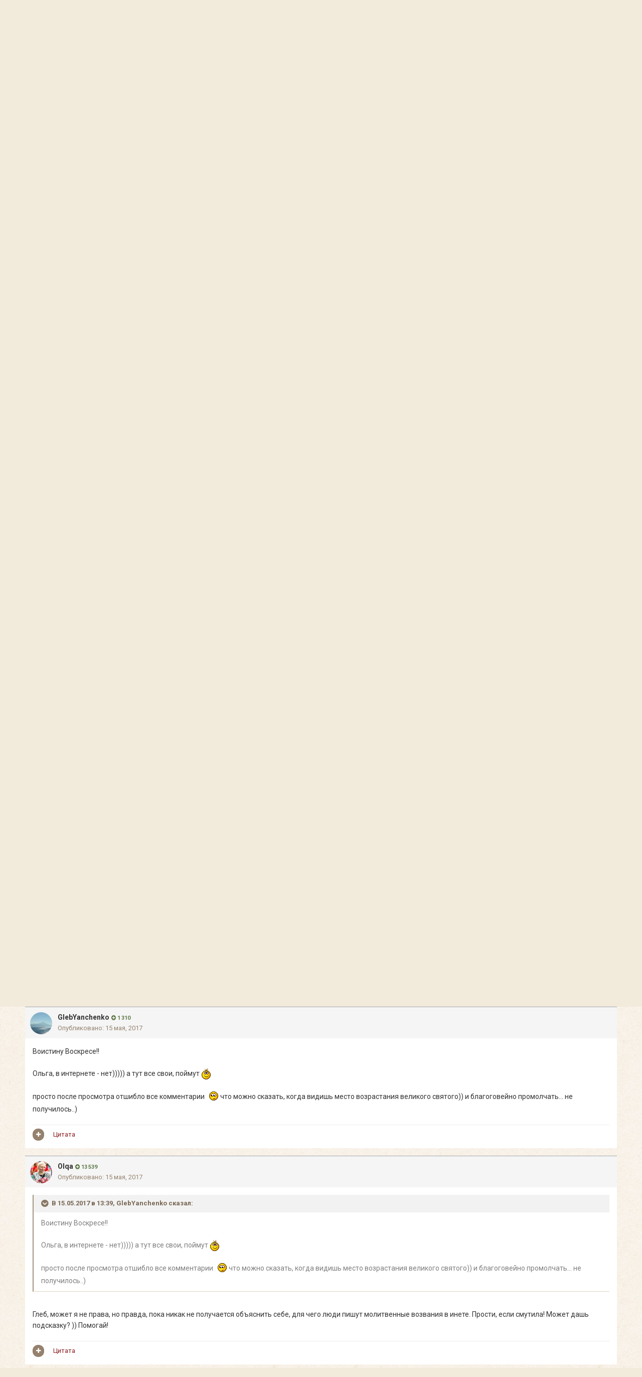

--- FILE ---
content_type: text/html;charset=UTF-8
request_url: https://forum.optina.ru/blogs/entry/5308-%D0%BF%D0%BE%D0%B5%D0%B7%D0%B4%D0%BA%D0%B0-%D0%BD%D0%B0-%D1%80%D0%BE%D0%B4%D0%B8%D0%BD%D1%83-%D1%81%D0%B2%D1%82-%D0%B8%D0%B3%D0%BD%D0%B0%D1%82%D0%B8%D1%8F-%D1%81-%D0%BF%D0%BE%D0%BA%D1%80%D0%BE%D0%B2%D1%81%D0%BA%D0%BE%D0%B5/?tab=comments
body_size: 19897
content:
<!DOCTYPE html>
<html lang="ru-RU" dir="ltr">
	<head>
		<title>Поездка на родину свт. Игнатия, с. Покровское - Скоро весна... - Форум Оптиной Пустыни</title>
		
		<!--[if lt IE 9]>
			<link rel="stylesheet" type="text/css" href="https://forum.optina.ru/uploads/css_built_4/5e61784858ad3c11f00b5706d12afe52_ie8.css.bd77a131ad3481271f7373dd5b6c92cd.css">
		    <script src="//forum.optina.ru/applications/core/interface/html5shiv/html5shiv.js"></script>
		<![endif]-->
		
<meta charset="utf-8">

	<meta name="viewport" content="width=device-width, initial-scale=1">



	<meta name="twitter:card" content="summary_large_image" />



	
		
			
				<meta property="og:image" content="https://forum.optina.ru/uploads/monthly_2017_11/IMG_0285.JPG.c5fa1436c0bd1b935c1d7c804c618102.JPG">
			
		
	

	
		
			
				<meta property="og:title" content="Поездка на родину свт. Игнатия, с. Покровское">
			
		
	

	
		
			
				<meta property="og:type" content="object">
			
		
	

	
		
			
				<meta property="og:url" content="https://forum.optina.ru/blogs/entry/5308-%D0%BF%D0%BE%D0%B5%D0%B7%D0%B4%D0%BA%D0%B0-%D0%BD%D0%B0-%D1%80%D0%BE%D0%B4%D0%B8%D0%BD%D1%83-%D1%81%D0%B2%D1%82-%D0%B8%D0%B3%D0%BD%D0%B0%D1%82%D0%B8%D1%8F-%D1%81-%D0%BF%D0%BE%D0%BA%D1%80%D0%BE%D0%B2%D1%81%D0%BA%D0%BE%D0%B5/">
			
		
	

	
		
			
				<meta name="description" content="">
			
		
	

	
		
			
				<meta property="og:description" content="">
			
		
	

	
		
			
				<meta property="og:updated_time" content="2017-06-05T13:30:11Z">
			
		
	

	
		
			
				<meta name="keywords" content="">
			
		
	

	
		
			
				<meta property="og:site_name" content="Форум Оптиной Пустыни">
			
		
	

	
		
			
				<meta property="og:locale" content="ru_RU">
			
		
	


	
		<link rel="canonical" href="https://forum.optina.ru/blogs/entry/5308-%D0%BF%D0%BE%D0%B5%D0%B7%D0%B4%D0%BA%D0%B0-%D0%BD%D0%B0-%D1%80%D0%BE%D0%B4%D0%B8%D0%BD%D1%83-%D1%81%D0%B2%D1%82-%D0%B8%D0%B3%D0%BD%D0%B0%D1%82%D0%B8%D1%8F-%D1%81-%D0%BF%D0%BE%D0%BA%D1%80%D0%BE%D0%B2%D1%81%D0%BA%D0%BE%D0%B5/" />
	

	
		<link as="style" rel="preload" href="https://forum.optina.ru/applications/core/interface/ckeditor/ckeditor/skins/ips/editor.css?t=J1MJ" />
	




<link rel="manifest" href="https://forum.optina.ru/manifest.webmanifest/">
<meta name="msapplication-config" content="https://forum.optina.ru/browserconfig.xml/">
<meta name="msapplication-starturl" content="/">
<meta name="application-name" content="Форум Оптиной Пустыни">
<meta name="apple-mobile-web-app-title" content="Форум Оптиной Пустыни">

	<meta name="theme-color" content="#faf5ed">






		


	
		<link href="https://fonts.googleapis.com/css?family=Roboto:300,300i,400,400i,700,700i" rel="stylesheet" referrerpolicy="origin">
	



	<link rel='stylesheet' href='https://forum.optina.ru/uploads/css_built_4/341e4a57816af3ba440d891ca87450ff_framework.css.0130501c41b5406336bb8a05d051939a.css?v=edcf7f0938' media='all'>

	<link rel='stylesheet' href='https://forum.optina.ru/uploads/css_built_4/05e81b71abe4f22d6eb8d1a929494829_responsive.css.171d8983f4f83cd1da748e3ef62d54f8.css?v=edcf7f0938' media='all'>

	<link rel='stylesheet' href='https://forum.optina.ru/uploads/css_built_4/20446cf2d164adcc029377cb04d43d17_flags.css.b154187385992bf70ed8db63dfb29f83.css?v=edcf7f0938' media='all'>

	<link rel='stylesheet' href='https://forum.optina.ru/uploads/css_built_4/90eb5adf50a8c640f633d47fd7eb1778_core.css.4004263a966fb3cdad3873e61062a5c4.css?v=edcf7f0938' media='all'>

	<link rel='stylesheet' href='https://forum.optina.ru/uploads/css_built_4/5a0da001ccc2200dc5625c3f3934497d_core_responsive.css.d2664be8d599b1fe92bc321914eecaaf.css?v=edcf7f0938' media='all'>

	<link rel='stylesheet' href='https://forum.optina.ru/uploads/css_built_4/1c5774fd2115e828e55b29f2e9ffe285_blog.css.9d0d87ff8254bff6c2a35892aafea697.css?v=edcf7f0938' media='all'>




<link rel='stylesheet' href='https://forum.optina.ru/uploads/css_built_4/258adbb6e4f3e83cd3b355f84e3fa002_custom.css.a7d3c3b8df430b25fb30a3097e0d6364.css?v=edcf7f0938' media='all'>



		
		

      	<!-- Global site tag (gtag.js) - Google Analytics -->
		<script async src="https://www.googletagmanager.com/gtag/js?id=UA-25447058-3"></script>
		<script>
			window.dataLayer = window.dataLayer || [];
			function gtag(){dataLayer.push(arguments);}
			gtag('js', new Date());
			gtag('config', 'UA-25447058-3');
		</script>
	</head>
	<body class='ipsApp ipsApp_front ipsJS_none ipsClearfix' data-controller='core.front.core.app' data-message="" data-pageApp='blog' data-pageLocation='front' data-pageModule='blogs' data-pageController='entry'>
		<a href='#elContent' class='ipsHide' title='Перейти к основной публикации' accesskey='m'>Перейти к публикации</a>
		
		<div id='ipsLayout_header' class='ipsClearfix'>
			





			
			
<ul id='elMobileNav' class='ipsList_inline ipsResponsive_hideDesktop ipsResponsive_block' data-controller='core.front.core.mobileNav'>
	
		
			
			
				
				
			
				
					<li id='elMobileBreadcrumb'>
						<a href='https://forum.optina.ru/blogs/blog/14-%D1%81%D0%BA%D0%BE%D1%80%D0%BE-%D0%B2%D0%B5%D1%81%D0%BD%D0%B0/'>
							<span>Скоро весна...</span>
						</a>
					</li>
				
				
			
				
				
			
		
	
	
	
	<li >
		<a data-action="defaultStream" class='ipsType_light'  href='https://forum.optina.ru/discover/'><i class='icon-newspaper'></i></a>
	</li>

	

	
		<li class='ipsJS_show'>
			<a href='https://forum.optina.ru/search/'><i class='fa fa-search'></i></a>
		</li>
	
	<li data-ipsDrawer data-ipsDrawer-drawerElem='#elMobileDrawer'>
		<a href='#'>
			
			
				
			
			
			
			<i class='fa fa-navicon'></i>
		</a>
	</li>
</ul>
			<header>
				<div class='ipsLayout_container'>
					


<a href='https://forum.optina.ru/' id='elLogo' accesskey='1'><div class="optinaSubHdr">Сообщество паломников и&nbsp;почитателей Святой Обители</div></a>

					

	<ul id='elUserNav' class='ipsList_inline cSignedOut ipsClearfix ipsResponsive_hidePhone ipsResponsive_block'>
		
		<li id='elSignInLink'>
			<a href='https://forum.optina.ru/login/' data-ipsMenu-closeOnClick="false" data-ipsMenu id='elUserSignIn'>
				Уже зарегистрированы? Войти &nbsp;<i class='fa fa-caret-down'></i>
			</a>
			
<div id='elUserSignIn_menu' class='ipsMenu ipsMenu_auto ipsHide'>
	<form accept-charset='utf-8' method='post' action='https://forum.optina.ru/login/' data-controller="core.global.core.login">
		<input type="hidden" name="csrfKey" value="0b7847456b1598ad524104fbac9789fa">
		<input type="hidden" name="ref" value="[base64]">
		<div data-role="loginForm">
			
			
			
				<div class='ipsColumns ipsColumns_noSpacing'>
					<div class='ipsColumn ipsColumn_wide' id='elUserSignIn_internal'>
						
<div class="ipsPad ipsForm ipsForm_vertical">
	<h4 class="ipsType_sectionHead">Войти</h4>
	<br><br>
	<ul class='ipsList_reset'>
		<li class="ipsFieldRow ipsFieldRow_noLabel ipsFieldRow_fullWidth">
			
			
				<input type="text" placeholder="Имя пользователя" name="auth">
			
		</li>
		<li class="ipsFieldRow ipsFieldRow_noLabel ipsFieldRow_fullWidth">
			<input type="password" placeholder="Пароль" name="password">
		</li>
		<li class="ipsFieldRow ipsFieldRow_checkbox ipsClearfix">
			<span class="ipsCustomInput">
				<input type="checkbox" name="remember_me" id="remember_me_checkbox" value="1" checked aria-checked="true">
				<span></span>
			</span>
			<div class="ipsFieldRow_content">
				<label class="ipsFieldRow_label" for="remember_me_checkbox">Запомнить меня</label>
				<span class="ipsFieldRow_desc">Не рекомендуется на общедоступных компьютерах</span>
			</div>
		</li>
		
			<li class="ipsFieldRow ipsFieldRow_checkbox ipsClearfix">
				<span class="ipsCustomInput">
					<input type="checkbox" name="anonymous" id="anonymous_checkbox" value="1" aria-checked="false">
					<span></span>
				</span>
				<div class="ipsFieldRow_content">
					<label class="ipsFieldRow_label" for="anonymous_checkbox">Войти анонимно</label>
				</div>
			</li>
		
		<li class="ipsFieldRow ipsFieldRow_fullWidth">
			<br>
			<button type="submit" name="_processLogin" value="usernamepassword" class="ipsButton ipsButton_primary ipsButton_small" id="elSignIn_submit">Войти</button>
			
				<br>
				<p class="ipsType_right ipsType_small">
					
						<a href='https://forum.optina.ru/lostpassword/' data-ipsDialog data-ipsDialog-title='Забыли пароль?'>
					
					Забыли пароль?</a>
				</p>
			
		</li>
	</ul>
</div>
					</div>
					<div class='ipsColumn ipsColumn_wide'>
						<div class='ipsPad' id='elUserSignIn_external'>
							<div class='ipsAreaBackground_light ipsPad_half'>
								
									<p class='ipsType_reset ipsType_small ipsType_center'><strong>Или войдите с помощью этих сервисов</strong></p>
								
								
									<div class='ipsPad_half ipsType_center'>
										

<button type="submit" name="_processLogin" value="2" class='ipsButton ipsButton_verySmall ipsButton_fullWidth ipsSocial ipsSocial_facebook' style="background-color: #3a579a">
	
		<span class='ipsSocial_icon'>
			
				<i class='fa fa-facebook-official'></i>
			
		</span>
		<span class='ipsSocial_text'>Войти через Facebook</span>
	
</button>
									</div>
								
									<div class='ipsPad_half ipsType_center'>
										

<button type="submit" name="_processLogin" value="9" class='ipsButton ipsButton_verySmall ipsButton_fullWidth ipsSocial ipsSocial_twitter' style="background-color: #00abf0">
	
		<span class='ipsSocial_icon'>
			
				<i class='fa fa-twitter'></i>
			
		</span>
		<span class='ipsSocial_text'>Войти через Twitter</span>
	
</button>
									</div>
								
							</div>
						</div>
					</div>
				</div>
			
		</div>
	</form>
</div>
		</li>
		
			<li>
				
					<a href='https://forum.optina.ru/register/' data-ipsDialog data-ipsDialog-size='narrow' data-ipsDialog-title='Регистрация' id='elRegisterButton' class='ipsButton ipsButton_normal ipsButton_primary'>Регистрация</a>
				
			</li>
		
	</ul>

				</div>
			</header>
			

	<nav data-controller='core.front.core.navBar' class=''>
		<div class='ipsNavBar_primary ipsLayout_container  ipsClearfix'>
			

	<div id="elSearchWrapper" class="ipsPos_right">
		<div id='elSearch' class='' data-controller='core.front.core.quickSearch'>
			<form accept-charset='utf-8' action='//forum.optina.ru/search/?do=quicksearch' method='post'>
				<input type='search' id='elSearchField' placeholder='Поиск...' name='q' autocomplete='off'>
				<button class='cSearchSubmit' type="submit"><i class="fa fa-search"></i></button>
				<div id="elSearchExpanded">
					<div class="ipsMenu_title">
						Поиск в
					</div>
					<ul class="ipsSideMenu_list ipsSideMenu_withRadios ipsSideMenu_small ipsType_normal" data-ipsSideMenu data-ipsSideMenu-type="radio" data-ipsSideMenu-responsive="false" data-role="searchContexts">
						<li>
							<span class='ipsSideMenu_item ipsSideMenu_itemActive' data-ipsMenuValue='all'>
								<input type="radio" name="type" value="all" checked id="elQuickSearchRadio_type_all">
								<label for='elQuickSearchRadio_type_all' id='elQuickSearchRadio_type_all_label'>Везде</label>
							</span>
						</li>
						
						
							<li>
								<span class='ipsSideMenu_item' data-ipsMenuValue='blog_entry'>
									<input type="radio" name="type" value="blog_entry" id="elQuickSearchRadio_type_blog_entry">
									<label for='elQuickSearchRadio_type_blog_entry' id='elQuickSearchRadio_type_blog_entry_label'>Записи блога</label>
								</span>
							</li>
						
						
							
								<li>
									<span class='ipsSideMenu_item' data-ipsMenuValue='contextual_{&quot;type&quot;:&quot;blog_entry&quot;,&quot;nodes&quot;:14}'>
										<input type="radio" name="type" value='contextual_{&quot;type&quot;:&quot;blog_entry&quot;,&quot;nodes&quot;:14}' id='elQuickSearchRadio_type_contextual_{&quot;type&quot;:&quot;blog_entry&quot;,&quot;nodes&quot;:14}'>
										<label for='elQuickSearchRadio_type_contextual_{&quot;type&quot;:&quot;blog_entry&quot;,&quot;nodes&quot;:14}' id='elQuickSearchRadio_type_contextual_{&quot;type&quot;:&quot;blog_entry&quot;,&quot;nodes&quot;:14}_label'>В этом блоге</label>
									</span>
								</li>
							
								<li>
									<span class='ipsSideMenu_item' data-ipsMenuValue='contextual_{&quot;type&quot;:&quot;blog_entry&quot;,&quot;item&quot;:5308}'>
										<input type="radio" name="type" value='contextual_{&quot;type&quot;:&quot;blog_entry&quot;,&quot;item&quot;:5308}' id='elQuickSearchRadio_type_contextual_{&quot;type&quot;:&quot;blog_entry&quot;,&quot;item&quot;:5308}'>
										<label for='elQuickSearchRadio_type_contextual_{&quot;type&quot;:&quot;blog_entry&quot;,&quot;item&quot;:5308}' id='elQuickSearchRadio_type_contextual_{&quot;type&quot;:&quot;blog_entry&quot;,&quot;item&quot;:5308}_label'>В этой записи</label>
									</span>
								</li>
							
						
						<li data-role="showMoreSearchContexts">
							<span class='ipsSideMenu_item' data-action="showMoreSearchContexts" data-exclude="blog_entry">
								Дополнительно...
							</span>
						</li>
					</ul>
					<div class="ipsMenu_title">
						Искать результаты, которые...
					</div>
					<ul class='ipsSideMenu_list ipsSideMenu_withRadios ipsSideMenu_small ipsType_normal' role="radiogroup" data-ipsSideMenu data-ipsSideMenu-type="radio" data-ipsSideMenu-responsive="false" data-filterType='andOr'>
						
							<li>
								<span class='ipsSideMenu_item ipsSideMenu_itemActive' data-ipsMenuValue='or'>
									<input type="radio" name="search_and_or" value="or" checked id="elRadio_andOr_or">
									<label for='elRadio_andOr_or' id='elField_andOr_label_or'>Содержат <em>любое</em> слово из запроса</label>
								</span>
							</li>
						
							<li>
								<span class='ipsSideMenu_item ' data-ipsMenuValue='and'>
									<input type="radio" name="search_and_or" value="and"  id="elRadio_andOr_and">
									<label for='elRadio_andOr_and' id='elField_andOr_label_and'>Содержат <em>все</em> слова из запроса</label>
								</span>
							</li>
						
					</ul>
					<div class="ipsMenu_title">
						Искать результаты в...
					</div>
					<ul class='ipsSideMenu_list ipsSideMenu_withRadios ipsSideMenu_small ipsType_normal' role="radiogroup" data-ipsSideMenu data-ipsSideMenu-type="radio" data-ipsSideMenu-responsive="false" data-filterType='searchIn'>
						<li>
							<span class='ipsSideMenu_item ipsSideMenu_itemActive' data-ipsMenuValue='all'>
								<input type="radio" name="search_in" value="all" checked id="elRadio_searchIn_and">
								<label for='elRadio_searchIn_and' id='elField_searchIn_label_all'>Заголовках и содержании публикаций</label>
							</span>
						</li>
						<li>
							<span class='ipsSideMenu_item' data-ipsMenuValue='titles'>
								<input type="radio" name="search_in" value="titles" id="elRadio_searchIn_titles">
								<label for='elRadio_searchIn_titles' id='elField_searchIn_label_titles'>Только в заголовках публикаций</label>
							</span>
						</li>
					</ul>
				</div>
			</form>
		</div>
	</div>

			<ul data-role="primaryNavBar" class='ipsResponsive_showDesktop ipsResponsive_block'>
				


	
		
		
			
		
		<li class='ipsNavBar_active' data-active id='elNavSecondary_1' data-role="navBarItem" data-navApp="core" data-navExt="CustomItem">
			
			
				<a href="https://forum.optina.ru"  data-navItem-id="1" data-navDefault>
					Сообщество
				</a>
			
			
				<ul class='ipsNavBar_secondary ' data-role='secondaryNavBar'>
					


	
		
		
		<li  id='elNavSecondary_8' data-role="navBarItem" data-navApp="forums" data-navExt="Forums">
			
			
				<a href="https://forum.optina.ru"  data-navItem-id="8" >
					Форум
				</a>
			
			
		</li>
	
	

	
		
		
		<li  id='elNavSecondary_9' data-role="navBarItem" data-navApp="calendar" data-navExt="Calendar">
			
			
				<a href="https://forum.optina.ru/calendar/"  data-navItem-id="9" >
					Календарь
				</a>
			
			
		</li>
	
	

	
		
		
			
		
		<li class='ipsNavBar_active' data-active id='elNavSecondary_10' data-role="navBarItem" data-navApp="blog" data-navExt="Blogs">
			
			
				<a href="https://forum.optina.ru/blogs/"  data-navItem-id="10" data-navDefault>
					Блоги
				</a>
			
			
		</li>
	
	

	
		
		
		<li  id='elNavSecondary_11' data-role="navBarItem" data-navApp="gallery" data-navExt="Gallery">
			
			
				<a href="https://forum.optina.ru/gallery/"  data-navItem-id="11" >
					Галерея
				</a>
			
			
		</li>
	
	

	
	

	
		
		
		<li  id='elNavSecondary_13' data-role="navBarItem" data-navApp="core" data-navExt="StaffDirectory">
			
			
				<a href="https://forum.optina.ru/staff/"  data-navItem-id="13" >
					Наша команда
				</a>
			
			
		</li>
	
	

	
		
		
		<li  id='elNavSecondary_14' data-role="navBarItem" data-navApp="core" data-navExt="OnlineUsers">
			
			
				<a href="https://forum.optina.ru/online/"  data-navItem-id="14" >
					Пользователи в сети
				</a>
			
			
		</li>
	
	

					<li class='ipsHide' id='elNavigationMore_1' data-role='navMore'>
						<a href='#' data-ipsMenu data-ipsMenu-appendTo='#elNavigationMore_1' id='elNavigationMore_1_dropdown'>Больше <i class='fa fa-caret-down'></i></a>
						<ul class='ipsHide ipsMenu ipsMenu_auto' id='elNavigationMore_1_dropdown_menu' data-role='moreDropdown'></ul>
					</li>
				</ul>
			
		</li>
	
	

	
		
		
		<li  id='elNavSecondary_2' data-role="navBarItem" data-navApp="core" data-navExt="CustomItem">
			
			
				<a href="https://forum.optina.ru/discover/"  data-navItem-id="2" >
					Активность
				</a>
			
			
				<ul class='ipsNavBar_secondary ipsHide' data-role='secondaryNavBar'>
					


	
		
		
		<li  id='elNavSecondary_3' data-role="navBarItem" data-navApp="core" data-navExt="AllActivity">
			
			
				<a href="https://forum.optina.ru/discover/"  data-navItem-id="3" >
					Вся активность
				</a>
			
			
		</li>
	
	

	
	

	
	

	
	

					<li class='ipsHide' id='elNavigationMore_2' data-role='navMore'>
						<a href='#' data-ipsMenu data-ipsMenu-appendTo='#elNavigationMore_2' id='elNavigationMore_2_dropdown'>Больше <i class='fa fa-caret-down'></i></a>
						<ul class='ipsHide ipsMenu ipsMenu_auto' id='elNavigationMore_2_dropdown_menu' data-role='moreDropdown'></ul>
					</li>
				</ul>
			
		</li>
	
	

	
	

	
	

	
		
		
		<li  id='elNavSecondary_19' data-role="navBarItem" data-navApp="core" data-navExt="CustomItem">
			
			
				<a href="http://www.optina.ru" target='_blank' rel="noopener" data-navItem-id="19" >
					Официальный сайт
				</a>
			
			
		</li>
	
	

				<li class='ipsHide' id='elNavigationMore' data-role='navMore'>
					<a href='#' data-ipsMenu data-ipsMenu-appendTo='#elNavigationMore' id='elNavigationMore_dropdown'>Больше</a>
					<ul class='ipsNavBar_secondary ipsHide' data-role='secondaryNavBar'>
						<li class='ipsHide' id='elNavigationMore_more' data-role='navMore'>
							<a href='#' data-ipsMenu data-ipsMenu-appendTo='#elNavigationMore_more' id='elNavigationMore_more_dropdown'>Больше <i class='fa fa-caret-down'></i></a>
							<ul class='ipsHide ipsMenu ipsMenu_auto' id='elNavigationMore_more_dropdown_menu' data-role='moreDropdown'></ul>
						</li>
					</ul>
				</li>
			</ul>
		</div>
	</nav>

		</div>
		<main id='ipsLayout_body' class='ipsLayout_container'>
			<div id='ipsLayout_contentArea'>
				<div id='ipsLayout_contentWrapper'>
					
<nav class='ipsBreadcrumb ipsBreadcrumb_top ipsFaded_withHover'>
	

	<ul class='ipsList_inline ipsPos_right'>
		
		<li >
			<a data-action="defaultStream" class='ipsType_light '  href='https://forum.optina.ru/discover/'><i class='icon-newspaper'></i> <span>Вся активность</span></a>
		</li>
		
	</ul>

	<ul data-role="breadcrumbList">
		<li>
			<a title="Главная" href='https://forum.optina.ru/'>
				<span><i class='fa fa-home'></i> Главная <i class='fa fa-angle-right'></i></span>
			</a>
		</li>
		
		
			<li>
				
					<a href='https://forum.optina.ru/blogs/'>
						<span>Блоги <i class='fa fa-angle-right'></i></span>
					</a>
				
			</li>
		
			<li>
				
					<a href='https://forum.optina.ru/blogs/blog/14-%D1%81%D0%BA%D0%BE%D1%80%D0%BE-%D0%B2%D0%B5%D1%81%D0%BD%D0%B0/'>
						<span>Скоро весна... <i class='fa fa-angle-right'></i></span>
					</a>
				
			</li>
		
			<li>
				
					Поездка на родину свт. Игнатия, с. Покровское
				
			</li>
		
	</ul>
</nav>
					
					<div id='ipsLayout_mainArea'>
						<a id='elContent'></a>
						
						
						
						

	




						



<header>
	


<div id='elBlogHeader'>
	
<div class='ipsPageHead_special ipsCoverPhoto' data-controller='core.global.core.coverPhoto' data-url="https://forum.optina.ru/blogs/blog/14-%D1%81%D0%BA%D0%BE%D1%80%D0%BE-%D0%B2%D0%B5%D1%81%D0%BD%D0%B0/?csrfKey=0b7847456b1598ad524104fbac9789fa" data-coverOffset='657'>
	
	
		<div class='ipsCoverPhoto_container'>
			
				<img src='https://forum.optina.ru/uploads/monthly_2017_11/IMG_0285.JPG.c5fa1436c0bd1b935c1d7c804c618102.JPG' class='ipsCoverPhoto_photo' data-action="toggleCoverPhoto" alt=''>
			
		</div>
	
	
	
	<div class='ipsColumns ipsColumns_collapsePhone' data-hideOnCoverEdit>
		<div class='ipsColumn ipsColumn_fluid'>
			
			


	<h1 class='ipsType_pageTitle ipsType_break ipsContained_container'>
		
		<span class='ipsPageHead_barText ipsType_break ipsContained'>
			<a href='https://forum.optina.ru/blogs/blog/14-%D1%81%D0%BA%D0%BE%D1%80%D0%BE-%D0%B2%D0%B5%D1%81%D0%BD%D0%B0/' title='Перейти к блогу Скоро весна...' class='ipsType_blendLinks'>Скоро весна...</a>
		</span>
	</h1>

	<p class='ipsType_normal ipsType_reset ipsType_blendLinks ipsPageHead_barText_small'>
		
			Блог пользователя: 

<a href='https://forum.optina.ru/profile/58-%D0%B8%D0%BD-%D0%B2%D0%B0%D1%81%D0%B8%D0%BB%D0%B8%D1%81%D1%81%D0%B0/' data-ipsHover data-ipsHover-target='https://forum.optina.ru/profile/58-%D0%B8%D0%BD-%D0%B2%D0%B0%D1%81%D0%B8%D0%BB%D0%B8%D1%81%D1%81%D0%B0/?do=hovercard&amp;referrer=https%253A%252F%252Fforum.optina.ru%252Fblogs%252Fentry%252F5308-%2525D0%2525BF%2525D0%2525BE%2525D0%2525B5%2525D0%2525B7%2525D0%2525B4%2525D0%2525BA%2525D0%2525B0-%2525D0%2525BD%2525D0%2525B0-%2525D1%252580%2525D0%2525BE%2525D0%2525B4%2525D0%2525B8%2525D0%2525BD%2525D1%252583-%2525D1%252581%2525D0%2525B2%2525D1%252582-%2525D0%2525B8%2525D0%2525B3%2525D0%2525BD%2525D0%2525B0%2525D1%252582%2525D0%2525B8%2525D1%25258F-%2525D1%252581-%2525D0%2525BF%2525D0%2525BE%2525D0%2525BA%2525D1%252580%2525D0%2525BE%2525D0%2525B2%2525D1%252581%2525D0%2525BA%2525D0%2525BE%2525D0%2525B5%252F%253Ftab%253Dcomments' title="Перейти в профиль ин. Василисса" class="ipsType_break">ин. Василисса</a>
		
	</p>


		</div>
	</div>
</div>
</div>

<div id='elBlogHeaderStats' class='ipsPad'>
	<div>
		<div class='ipsPos_right ipsResponsive_noFloat ipsResponsive_hidePhone'>
		

<div data-followApp='blog' data-followArea='blog' data-followID='14' data-controller='core.front.core.followButton'>
	
		<span class='ipsType_light ipsType_blendLinks ipsResponsive_hidePhone ipsResponsive_inline'><i class='fa fa-info-circle'></i> <a href='https://forum.optina.ru/login/' title='Перейти на страницу входа'>Войдите, чтобы подписаться</a>&nbsp;&nbsp;</span>
	
	

	<div class="ipsFollow ipsPos_middle ipsButton ipsButton_link ipsButton_verySmall " data-role="followButton">
		
			<a href='https://forum.optina.ru/index.php?app=core&amp;module=system&amp;controller=notifications&amp;do=followers&amp;follow_app=blog&amp;follow_area=blog&amp;follow_id=14' title='Кто подписался?' class='ipsType_blendLinks ipsType_noUnderline' data-ipsTooltip data-ipsDialog data-ipsDialog-size='narrow' data-ipsDialog-title='Кто подписан на это'>Подписчики</a>
			<a class='ipsCommentCount' href='https://forum.optina.ru/index.php?app=core&amp;module=system&amp;controller=notifications&amp;do=followers&amp;follow_app=blog&amp;follow_area=blog&amp;follow_id=14' title='Кто подписался?' data-ipsTooltip data-ipsDialog data-ipsDialog-size='narrow' data-ipsDialog-title='Кто подписан на это'>4</a>
		
	</div>

</div>
		</div>
		<ul class='ipsGrid cBlockView_stats'>
			
				<li class='ipsGrid_span4'>
					<strong class='ipsType_minorHeading'> записей</strong><br>
					<strong class='ipsType_normal'>199</strong>
				</li>
				<li class='ipsGrid_span4'>
					<strong class='ipsType_minorHeading'> комментариев</strong><br>
					<strong class='ipsType_normal'>477</strong>
				</li>
				<li class='ipsGrid_span4'>
					<strong class='ipsType_minorHeading'> просмотров</strong><br>
					<strong class='ipsType_normal'>214 820</strong>
				</li>
			
		</ul>
	</div>
	
</div>
</header>




<article class='ipsBox ipsPad ipsSpacer_top ipsType_break'>
	<header>
		<div >
			<h1 class='ipsType_pageTitle ipsType_largeTitle ipsContained_container'>
				
				
				
				
					<span class='ipsType_break ipsContained'>
						Поездка на родину свт. Игнатия, с. Покровское
					</span>
				
			</h1>
		</div>
		<div >
			<div class='ipsPhotoPanel ipsPhotoPanel_tiny ipsSpacer_top'>
				<div class='ipsPos_right ipsResponsive_noFloat ipsResponsive_hidePhone'>
					

<div data-followApp='blog' data-followArea='entry' data-followID='5308' data-controller='core.front.core.followButton'>
	
		<span class='ipsType_light ipsType_blendLinks ipsResponsive_hidePhone ipsResponsive_inline'><i class='fa fa-info-circle'></i> <a href='https://forum.optina.ru/login/' title='Перейти на страницу входа'>Войдите, чтобы подписаться</a>&nbsp;&nbsp;</span>
	
	

	<div class="ipsFollow ipsPos_middle ipsButton ipsButton_link ipsButton_verySmall ipsButton_disabled" data-role="followButton">
		
			<span>Подписчики</span>
			<span class='ipsCommentCount'>0</span>
		
	</div>

</div>
				</div>
				<div class='ipsPos_right ipsResponsive_noFloat ipsResponsive_hidePhone'>
					



				</div>
				


	<a href="https://forum.optina.ru/profile/58-%D0%B8%D0%BD-%D0%B2%D0%B0%D1%81%D0%B8%D0%BB%D0%B8%D1%81%D1%81%D0%B0/" data-ipsHover data-ipsHover-target="https://forum.optina.ru/profile/58-%D0%B8%D0%BD-%D0%B2%D0%B0%D1%81%D0%B8%D0%BB%D0%B8%D1%81%D1%81%D0%B0/?do=hovercard" class="ipsUserPhoto ipsUserPhoto_tiny" title="Перейти в профиль ин. Василисса">
		<img src='https://forum.optina.ru/uploads/profile/photo-thumb-58.jpg' alt='ин. Василисса'>
	</a>

				<div>
					<p class='ipsType_light ipsType_reset ipsType_blendLinks'>Запись опубликована &middot; <time datetime='2017-05-13T18:51:00Z' title='13.05.2017 18:51 ' data-short='8 г'>13 мая, 2017</time></p>
					<p class='ipsType_light ipsType_reset'>3 740 просмотров</p>
					
						<p>
<div  class='ipsClearfix ipsRating  ipsRating_veryLarge'>
	
	<ul class='ipsRating_collective'>
		
			
				<li class='ipsRating_on'>
					<i class='fa fa-star'></i>
				</li>
			
		
			
				<li class='ipsRating_on'>
					<i class='fa fa-star'></i>
				</li>
			
		
			
				<li class='ipsRating_on'>
					<i class='fa fa-star'></i>
				</li>
			
		
			
				<li class='ipsRating_on'>
					<i class='fa fa-star'></i>
				</li>
			
		
			
				<li class='ipsRating_on'>
					<i class='fa fa-star'></i>
				</li>
			
		
	</ul>
</div></p>
					
							
						


	
		<ul class='ipsTags ipsList_inline ' >
			
				
					


<li >
	<a href="https://forum.optina.ru/tags//" class='ipsTag' title="Найти другие публикации с тегом ''" rel="tag"><span></span></a>
	
</li>
				
			
			
		</ul>
		
	

					
				</div>
			</div>
		</div>
	</header>
	
	<section class='ipsSpacer_top ipsSpacer_double ipsType_normal'>
		<div class='ipsType_richText ipsType_break ipsContained'>
			

			<div data-controller='core.front.core.lightboxedImages'><div class="ipsEmbeddedVideo " contenteditable="false"><div><iframe width="480" height="270" src="https://www.youtube.com/embed/sWxfuQ2UQc0?feature=oembed" frameborder="0" allowfullscreen="true"></iframe></div></div></div>
		</div>
		
		

		
			<div class='ipsItemControls'>
				
					

	<div data-controller='core.front.core.reaction' class='ipsItemControls_right ipsClearfix '>	
		<div class='ipsReact ipsPos_right'>
			
				
				<div class='ipsReact_blurb ipsHide' data-role='reactionBlurb'>
					
				</div>
			
			
			
		</div>
	</div>

				
				
				
			</div>
		

		<div class='ipsResponsive_showPhone ipsResponsive_block ipsSpacer_top'>
			

<div data-followApp='blog' data-followArea='entry' data-followID='5308' data-controller='core.front.core.followButton'>
	
		<span class='ipsType_light ipsType_blendLinks ipsResponsive_hidePhone ipsResponsive_inline'><i class='fa fa-info-circle'></i> <a href='https://forum.optina.ru/login/' title='Перейти на страницу входа'>Войдите, чтобы подписаться</a>&nbsp;&nbsp;</span>
	
	

	<div class="ipsFollow ipsPos_middle ipsButton ipsButton_link ipsButton_verySmall ipsButton_disabled" data-role="followButton">
		
			<span>Подписчики</span>
			<span class='ipsCommentCount'>0</span>
		
	</div>

</div>
		</div>
		<div class='ipsResponsive_noFloat ipsResponsive_showPhone ipsResponsive_block ipsSpacer_top'>
			



		</div>
	</section>
</article>



<nav class="ipsPager ipsGrid ipsClearFix ipsList_inline">
	<div class="ipsGrid_span6 ipsPager_prev">
		
			<a href="https://forum.optina.ru/blogs/entry/5291-%D0%BF%D0%B0%D0%BB%D0%BE%D0%BC%D0%BD%D0%B8%D0%BA-%D0%B4%D0%B5%D0%B4%D1%83%D1%88%D0%BA%D0%B0-%D0%BD%D0%B8%D0%BA%D0%BE%D0%BB%D0%B0%D0%B9/" title="Предыдущая запись">
				<span class="ipsPager_type">Предыдущая запись</span>
				<span class="ipsPager_title ipsTruncate ipsTruncate_line">Паломник. Дедушка Николай</span>
			</a>
		
	</div>
	
		<div class="ipsGrid_span6 ipsType_right ipsPager_next">
			<a href="https://forum.optina.ru/blogs/entry/5349-%D0%B8%D1%81%D1%82%D0%BE%D1%80%D0%B8%D1%87%D0%B5%D1%81%D0%BA%D0%B0%D1%8F-%D0%B2%D1%81%D0%B5%D0%BD%D0%BE%D1%89%D0%BD%D0%B0%D1%8F/" title="Следующая запись">
				<span class="ipsPager_type">Следующая запись</span>
				<span class="ipsPager_title ipsTruncate ipsTruncate_line">&quot;Историческая всенощная&quot;</span>
			</a>
		</div>
	
</nav>
<hr class='ipsHr'>





	<br>
	
<div class='ipsBox'>
	<div data-controller='core.front.core.commentFeed, core.front.core.ignoredComments' data-autoPoll data-baseURL='https://forum.optina.ru/blogs/entry/5308-%D0%BF%D0%BE%D0%B5%D0%B7%D0%B4%D0%BA%D0%B0-%D0%BD%D0%B0-%D1%80%D0%BE%D0%B4%D0%B8%D0%BD%D1%83-%D1%81%D0%B2%D1%82-%D0%B8%D0%B3%D0%BD%D0%B0%D1%82%D0%B8%D1%8F-%D1%81-%D0%BF%D0%BE%D0%BA%D1%80%D0%BE%D0%B2%D1%81%D0%BA%D0%BE%D0%B5/' data-feedID='entry-5308' id='comments'>
		<div class='ipsPad'>
			<h2 class='ipsType_sectionHead' data-role="comment_count">13 комментариев</h2>
			<hr class='ipsHr'>

			

<div data-controller='core.front.core.recommendedComments' data-url='https://forum.optina.ru/blogs/entry/5308-%D0%BF%D0%BE%D0%B5%D0%B7%D0%B4%D0%BA%D0%B0-%D0%BD%D0%B0-%D1%80%D0%BE%D0%B4%D0%B8%D0%BD%D1%83-%D1%81%D0%B2%D1%82-%D0%B8%D0%B3%D0%BD%D0%B0%D1%82%D0%B8%D1%8F-%D1%81-%D0%BF%D0%BE%D0%BA%D1%80%D0%BE%D0%B2%D1%81%D0%BA%D0%BE%D0%B5/?recommended=comments' class='ipsAreaBackground ipsPad ipsBox ipsBox_transparent ipsSpacer_bottom ipsRecommendedComments ipsHide'>
	<div data-role="recommendedComments">
		<h2 class='ipsType_sectionHead ipsType_large'>Рекомендованные комментарии</h2>
		
	</div>
</div>
			



			
			
			<div data-role='commentFeed' data-controller='core.front.core.moderation'>
				
					<form action="https://forum.optina.ru/blogs/entry/5308-%D0%BF%D0%BE%D0%B5%D0%B7%D0%B4%D0%BA%D0%B0-%D0%BD%D0%B0-%D1%80%D0%BE%D0%B4%D0%B8%D0%BD%D1%83-%D1%81%D0%B2%D1%82-%D0%B8%D0%B3%D0%BD%D0%B0%D1%82%D0%B8%D1%8F-%D1%81-%D0%BF%D0%BE%D0%BA%D1%80%D0%BE%D0%B2%D1%81%D0%BA%D0%BE%D0%B5/?csrfKey=0b7847456b1598ad524104fbac9789fa&amp;do=multimodComment" method="post" data-ipsPageAction data-role='moderationTools'>
						
						
							
							
							




<a id='comment-7949'></a>
<article  id='elComment_7949' class='ipsComment  ipsComment_parent ipsClearfix ipsClear   '>
	

<div id='comment-7949_wrap' data-controller='core.front.core.comment' data-commentApp='blog' data-commentType='blogs' data-commentID="7949" data-quoteData='{&quot;userid&quot;:897,&quot;username&quot;:&quot;GlebYanchenko&quot;,&quot;timestamp&quot;:1494710258,&quot;contentapp&quot;:&quot;blog&quot;,&quot;contenttype&quot;:&quot;blogs&quot;,&quot;contentclass&quot;:&quot;blog_Entry&quot;,&quot;contentid&quot;:5308,&quot;contentcommentid&quot;:7949}' class='ipsComment_content ipsType_medium'>
	

	<div class='ipsComment_header ipsPhotoPanel ipsPhotoPanel_mini'>
		


	<a href="https://forum.optina.ru/profile/897-glebyanchenko/" data-ipsHover data-ipsHover-target="https://forum.optina.ru/profile/897-glebyanchenko/?do=hovercard" class="ipsUserPhoto ipsUserPhoto_mini" title="Перейти в профиль GlebYanchenko">
		<img src='https://forum.optina.ru/uploads/profile/photo-thumb-897.jpg' alt='GlebYanchenko'>
	</a>

		<div>
			<div class='ipsPos_right ipsType_reset ipsType_light ipsType_blendLinks'>
				<ul class='ipsList_inline ipsComment_tools'>
					
					
					
					
				</ul>
			</div>
			<h3 class='ipsComment_author ipsType_blendLinks'>
				<strong class='ipsType_normal'>

<a href='https://forum.optina.ru/profile/897-glebyanchenko/' data-ipsHover data-ipsHover-target='https://forum.optina.ru/profile/897-glebyanchenko/?do=hovercard&amp;referrer=https%253A%252F%252Fforum.optina.ru%252Fblogs%252Fentry%252F5308-%2525D0%2525BF%2525D0%2525BE%2525D0%2525B5%2525D0%2525B7%2525D0%2525B4%2525D0%2525BA%2525D0%2525B0-%2525D0%2525BD%2525D0%2525B0-%2525D1%252580%2525D0%2525BE%2525D0%2525B4%2525D0%2525B8%2525D0%2525BD%2525D1%252583-%2525D1%252581%2525D0%2525B2%2525D1%252582-%2525D0%2525B8%2525D0%2525B3%2525D0%2525BD%2525D0%2525B0%2525D1%252582%2525D0%2525B8%2525D1%25258F-%2525D1%252581-%2525D0%2525BF%2525D0%2525BE%2525D0%2525BA%2525D1%252580%2525D0%2525BE%2525D0%2525B2%2525D1%252581%2525D0%2525BA%2525D0%2525BE%2525D0%2525B5%252F%253Ftab%253Dcomments' title="Перейти в профиль GlebYanchenko" class="ipsType_break">GlebYanchenko</a></strong>
				

	
		<span title="Репутация пользователя" data-ipsTooltip class='ipsRepBadge ipsRepBadge_positive'>
	
			<i class='fa fa-plus-circle'></i> 1 310
	
		</span>
	

			</h3>
			<p class='ipsComment_meta ipsType_light ipsType_medium'>
				<a href='https://forum.optina.ru/blogs/entry/5308-%D0%BF%D0%BE%D0%B5%D0%B7%D0%B4%D0%BA%D0%B0-%D0%BD%D0%B0-%D1%80%D0%BE%D0%B4%D0%B8%D0%BD%D1%83-%D1%81%D0%B2%D1%82-%D0%B8%D0%B3%D0%BD%D0%B0%D1%82%D0%B8%D1%8F-%D1%81-%D0%BF%D0%BE%D0%BA%D1%80%D0%BE%D0%B2%D1%81%D0%BA%D0%BE%D0%B5/?do=findComment&amp;comment=7949' class='ipsType_blendLinks'>Опубликовано: <time datetime='2017-05-13T21:17:38Z' title='13.05.2017 21:17 ' data-short='8 г'>13 мая, 2017</time></a>
				
				
			</p>

			
		</div>
	</div>
	<div class='ipsPad'>
		
		<div data-role='commentContent' class='ipsType_normal ipsType_richText ipsContained' data-controller='core.front.core.lightboxedImages'>
			
			<p>Святителю отче Игнатие, моли Бога о нас грешных!</p>
			
			
		</div>

		<div class='ipsItemControls'>
			
				

	<div data-controller='core.front.core.reaction' class='ipsItemControls_right ipsClearfix '>	
		<div class='ipsReact ipsPos_right'>
			
				
				<div class='ipsReact_blurb ipsHide' data-role='reactionBlurb'>
					
				</div>
			
			
			
		</div>
	</div>

			
			<ul class='ipsComment_controls ipsClearfix ipsItemControls_left' data-role="commentControls">
				
					
						<li data-ipsQuote-editor='blog_entry_comment' data-ipsQuote-target='#comment-7949' class='ipsJS_show'>
							<button class='ipsButton ipsButton_light ipsButton_verySmall ipsButton_narrow cMultiQuote ipsHide' data-action='multiQuoteComment' data-ipsTooltip data-ipsQuote-multiQuote data-mqId='mq7949' title='Мультицитата'><i class='fa fa-plus'></i></button>
						</li>
						<li data-ipsQuote-editor='blog_entry_comment' data-ipsQuote-target='#comment-7949' class='ipsJS_show'>
							<a href='#' data-action="quoteComment" data-ipsQuote-singleQuote>Цитата</a>
						</li>
					
					
					
				
				<li class='ipsHide' data-role='commentLoading'>
					<span class='ipsLoading ipsLoading_tiny ipsLoading_noAnim'></span>
				</li>
			</ul>
		</div>
	</div>

	<div class='ipsMenu ipsMenu_wide ipsHide cPostShareMenu' id='elShareComment_7949_menu'>
		<div class='ipsPad'>
			<h4 class='ipsType_sectionHead'>Поделиться комментарием</h4>
			<hr class='ipsHr'>
			<h5 class='ipsType_normal ipsType_reset'>Ссылка на комментарий</h5>
			<input type='text' value='https://forum.optina.ru/blogs/entry/5308-%D0%BF%D0%BE%D0%B5%D0%B7%D0%B4%D0%BA%D0%B0-%D0%BD%D0%B0-%D1%80%D0%BE%D0%B4%D0%B8%D0%BD%D1%83-%D1%81%D0%B2%D1%82-%D0%B8%D0%B3%D0%BD%D0%B0%D1%82%D0%B8%D1%8F-%D1%81-%D0%BF%D0%BE%D0%BA%D1%80%D0%BE%D0%B2%D1%81%D0%BA%D0%BE%D0%B5/?do=findComment&amp;comment=7949' class='ipsField_fullWidth'>
			
		</div>
	</div>
</div>
</article>
						
							
							
							




<a id='comment-7950'></a>
<article  id='elComment_7950' class='ipsComment  ipsComment_parent ipsClearfix ipsClear   '>
	

<div id='comment-7950_wrap' data-controller='core.front.core.comment' data-commentApp='blog' data-commentType='blogs' data-commentID="7950" data-quoteData='{&quot;userid&quot;:2445,&quot;username&quot;:&quot;\u041c\u0430\u0440\u0438\u044f*******&quot;,&quot;timestamp&quot;:1494833354,&quot;contentapp&quot;:&quot;blog&quot;,&quot;contenttype&quot;:&quot;blogs&quot;,&quot;contentclass&quot;:&quot;blog_Entry&quot;,&quot;contentid&quot;:5308,&quot;contentcommentid&quot;:7950}' class='ipsComment_content ipsType_medium'>
	

	<div class='ipsComment_header ipsPhotoPanel ipsPhotoPanel_mini'>
		


	<a href="https://forum.optina.ru/profile/2445-%D0%BC%D0%B0%D1%80%D0%B8%D1%8F/" data-ipsHover data-ipsHover-target="https://forum.optina.ru/profile/2445-%D0%BC%D0%B0%D1%80%D0%B8%D1%8F/?do=hovercard" class="ipsUserPhoto ipsUserPhoto_mini" title="Перейти в профиль Мария*******">
		<img src='https://forum.optina.ru/uploads/profile/photo-thumb-2445.png' alt='Мария*******'>
	</a>

		<div>
			<div class='ipsPos_right ipsType_reset ipsType_light ipsType_blendLinks'>
				<ul class='ipsList_inline ipsComment_tools'>
					
					
					
					
				</ul>
			</div>
			<h3 class='ipsComment_author ipsType_blendLinks'>
				<strong class='ipsType_normal'>

<a href='https://forum.optina.ru/profile/2445-%D0%BC%D0%B0%D1%80%D0%B8%D1%8F/' data-ipsHover data-ipsHover-target='https://forum.optina.ru/profile/2445-%D0%BC%D0%B0%D1%80%D0%B8%D1%8F/?do=hovercard&amp;referrer=https%253A%252F%252Fforum.optina.ru%252Fblogs%252Fentry%252F5308-%2525D0%2525BF%2525D0%2525BE%2525D0%2525B5%2525D0%2525B7%2525D0%2525B4%2525D0%2525BA%2525D0%2525B0-%2525D0%2525BD%2525D0%2525B0-%2525D1%252580%2525D0%2525BE%2525D0%2525B4%2525D0%2525B8%2525D0%2525BD%2525D1%252583-%2525D1%252581%2525D0%2525B2%2525D1%252582-%2525D0%2525B8%2525D0%2525B3%2525D0%2525BD%2525D0%2525B0%2525D1%252582%2525D0%2525B8%2525D1%25258F-%2525D1%252581-%2525D0%2525BF%2525D0%2525BE%2525D0%2525BA%2525D1%252580%2525D0%2525BE%2525D0%2525B2%2525D1%252581%2525D0%2525BA%2525D0%2525BE%2525D0%2525B5%252F%253Ftab%253Dcomments' title="Перейти в профиль Мария*******" class="ipsType_break">Мария*******</a></strong>
				

	
		<span title="Репутация пользователя" data-ipsTooltip class='ipsRepBadge ipsRepBadge_positive'>
	
			<i class='fa fa-plus-circle'></i> 1 957
	
		</span>
	

			</h3>
			<p class='ipsComment_meta ipsType_light ipsType_medium'>
				<a href='https://forum.optina.ru/blogs/entry/5308-%D0%BF%D0%BE%D0%B5%D0%B7%D0%B4%D0%BA%D0%B0-%D0%BD%D0%B0-%D1%80%D0%BE%D0%B4%D0%B8%D0%BD%D1%83-%D1%81%D0%B2%D1%82-%D0%B8%D0%B3%D0%BD%D0%B0%D1%82%D0%B8%D1%8F-%D1%81-%D0%BF%D0%BE%D0%BA%D1%80%D0%BE%D0%B2%D1%81%D0%BA%D0%BE%D0%B5/?do=findComment&amp;comment=7950' class='ipsType_blendLinks'>Опубликовано: <time datetime='2017-05-15T07:29:14Z' title='15.05.2017 07:29 ' data-short='8 г'>15 мая, 2017</time></a>
				
				
			</p>

			
		</div>
	</div>
	<div class='ipsPad'>
		
		<div data-role='commentContent' class='ipsType_normal ipsType_richText ipsContained' data-controller='core.front.core.lightboxedImages'>
			
			<p>Спасибо! Читала несколько жизнеописаний свят. Игнатия, в одном из них подробно рассказано о его детстве (книга "Учитель покаяния"), очень (жесткий), если не сказать жестокий был у него отец и вообще отношения в семье. Теперь увидела их усадьбу, такую романтичную, розовую и с прекрасным парком.) Как у Достоевского написано, широк человек... Совмещается порой не совместимое.</p>
			
			
		</div>

		<div class='ipsItemControls'>
			
				

	<div data-controller='core.front.core.reaction' class='ipsItemControls_right ipsClearfix '>	
		<div class='ipsReact ipsPos_right'>
			
				
				<div class='ipsReact_blurb ipsHide' data-role='reactionBlurb'>
					
				</div>
			
			
			
		</div>
	</div>

			
			<ul class='ipsComment_controls ipsClearfix ipsItemControls_left' data-role="commentControls">
				
					
						<li data-ipsQuote-editor='blog_entry_comment' data-ipsQuote-target='#comment-7950' class='ipsJS_show'>
							<button class='ipsButton ipsButton_light ipsButton_verySmall ipsButton_narrow cMultiQuote ipsHide' data-action='multiQuoteComment' data-ipsTooltip data-ipsQuote-multiQuote data-mqId='mq7950' title='Мультицитата'><i class='fa fa-plus'></i></button>
						</li>
						<li data-ipsQuote-editor='blog_entry_comment' data-ipsQuote-target='#comment-7950' class='ipsJS_show'>
							<a href='#' data-action="quoteComment" data-ipsQuote-singleQuote>Цитата</a>
						</li>
					
					
					
				
				<li class='ipsHide' data-role='commentLoading'>
					<span class='ipsLoading ipsLoading_tiny ipsLoading_noAnim'></span>
				</li>
			</ul>
		</div>
	</div>

	<div class='ipsMenu ipsMenu_wide ipsHide cPostShareMenu' id='elShareComment_7950_menu'>
		<div class='ipsPad'>
			<h4 class='ipsType_sectionHead'>Поделиться комментарием</h4>
			<hr class='ipsHr'>
			<h5 class='ipsType_normal ipsType_reset'>Ссылка на комментарий</h5>
			<input type='text' value='https://forum.optina.ru/blogs/entry/5308-%D0%BF%D0%BE%D0%B5%D0%B7%D0%B4%D0%BA%D0%B0-%D0%BD%D0%B0-%D1%80%D0%BE%D0%B4%D0%B8%D0%BD%D1%83-%D1%81%D0%B2%D1%82-%D0%B8%D0%B3%D0%BD%D0%B0%D1%82%D0%B8%D1%8F-%D1%81-%D0%BF%D0%BE%D0%BA%D1%80%D0%BE%D0%B2%D1%81%D0%BA%D0%BE%D0%B5/?do=findComment&amp;comment=7950' class='ipsField_fullWidth'>
			
		</div>
	</div>
</div>
</article>
						
							
							
							




<a id='comment-7951'></a>
<article  id='elComment_7951' class='ipsComment  ipsComment_parent ipsClearfix ipsClear   '>
	

<div id='comment-7951_wrap' data-controller='core.front.core.comment' data-commentApp='blog' data-commentType='blogs' data-commentID="7951" data-quoteData='{&quot;userid&quot;:100,&quot;username&quot;:&quot;Olqa&quot;,&quot;timestamp&quot;:1494833387,&quot;contentapp&quot;:&quot;blog&quot;,&quot;contenttype&quot;:&quot;blogs&quot;,&quot;contentclass&quot;:&quot;blog_Entry&quot;,&quot;contentid&quot;:5308,&quot;contentcommentid&quot;:7951}' class='ipsComment_content ipsType_medium'>
	

	<div class='ipsComment_header ipsPhotoPanel ipsPhotoPanel_mini'>
		


	<a href="https://forum.optina.ru/profile/100-olqa/" data-ipsHover data-ipsHover-target="https://forum.optina.ru/profile/100-olqa/?do=hovercard" class="ipsUserPhoto ipsUserPhoto_mini" title="Перейти в профиль Olqa">
		<img src='https://forum.optina.ru/uploads/monthly_2021_01/IMG_20170923_112828.thumb.jpg.4dc53b7d1ddd87972b5798074a0b9346.jpg' alt='Olqa'>
	</a>

		<div>
			<div class='ipsPos_right ipsType_reset ipsType_light ipsType_blendLinks'>
				<ul class='ipsList_inline ipsComment_tools'>
					
					
					
					
				</ul>
			</div>
			<h3 class='ipsComment_author ipsType_blendLinks'>
				<strong class='ipsType_normal'>

<a href='https://forum.optina.ru/profile/100-olqa/' data-ipsHover data-ipsHover-target='https://forum.optina.ru/profile/100-olqa/?do=hovercard&amp;referrer=https%253A%252F%252Fforum.optina.ru%252Fblogs%252Fentry%252F5308-%2525D0%2525BF%2525D0%2525BE%2525D0%2525B5%2525D0%2525B7%2525D0%2525B4%2525D0%2525BA%2525D0%2525B0-%2525D0%2525BD%2525D0%2525B0-%2525D1%252580%2525D0%2525BE%2525D0%2525B4%2525D0%2525B8%2525D0%2525BD%2525D1%252583-%2525D1%252581%2525D0%2525B2%2525D1%252582-%2525D0%2525B8%2525D0%2525B3%2525D0%2525BD%2525D0%2525B0%2525D1%252582%2525D0%2525B8%2525D1%25258F-%2525D1%252581-%2525D0%2525BF%2525D0%2525BE%2525D0%2525BA%2525D1%252580%2525D0%2525BE%2525D0%2525B2%2525D1%252581%2525D0%2525BA%2525D0%2525BE%2525D0%2525B5%252F%253Ftab%253Dcomments' title="Перейти в профиль Olqa" class="ipsType_break">Olqa</a></strong>
				

	
		<span title="Репутация пользователя" data-ipsTooltip class='ipsRepBadge ipsRepBadge_positive'>
	
			<i class='fa fa-plus-circle'></i> 13 539
	
		</span>
	

			</h3>
			<p class='ipsComment_meta ipsType_light ipsType_medium'>
				<a href='https://forum.optina.ru/blogs/entry/5308-%D0%BF%D0%BE%D0%B5%D0%B7%D0%B4%D0%BA%D0%B0-%D0%BD%D0%B0-%D1%80%D0%BE%D0%B4%D0%B8%D0%BD%D1%83-%D1%81%D0%B2%D1%82-%D0%B8%D0%B3%D0%BD%D0%B0%D1%82%D0%B8%D1%8F-%D1%81-%D0%BF%D0%BE%D0%BA%D1%80%D0%BE%D0%B2%D1%81%D0%BA%D0%BE%D0%B5/?do=findComment&amp;comment=7951' class='ipsType_blendLinks'>Опубликовано: <time datetime='2017-05-15T07:29:47Z' title='15.05.2017 07:29 ' data-short='8 г'>15 мая, 2017</time></a>
				
				
			</p>

			
		</div>
	</div>
	<div class='ipsPad'>
		
		<div data-role='commentContent' class='ipsType_normal ipsType_richText ipsContained' data-controller='core.front.core.lightboxedImages'>
			
			
<blockquote data-ipsquote="" class="ipsQuote" data-ipsquote-username="GlebYanchenko" data-cite="GlebYanchenko" data-ipsquote-timestamp="1494710258" data-ipsquote-contentapp="blog" data-ipsquote-contenttype="blogs" data-ipsquote-contentid="5308" data-ipsquote-contentclass="blog_Entry"><div>Святителю отче Игнатие, моли Бога о нас грешных!</div></blockquote>
<p> </p>
<p>
Христос Воскресе! Глебушек, я понимаю - эмоции)) Но неужели и ты в инете молишься?!</p>

			
			
		</div>

		<div class='ipsItemControls'>
			
				

	<div data-controller='core.front.core.reaction' class='ipsItemControls_right ipsClearfix '>	
		<div class='ipsReact ipsPos_right'>
			
				
				<div class='ipsReact_blurb ipsHide' data-role='reactionBlurb'>
					
				</div>
			
			
			
		</div>
	</div>

			
			<ul class='ipsComment_controls ipsClearfix ipsItemControls_left' data-role="commentControls">
				
					
						<li data-ipsQuote-editor='blog_entry_comment' data-ipsQuote-target='#comment-7951' class='ipsJS_show'>
							<button class='ipsButton ipsButton_light ipsButton_verySmall ipsButton_narrow cMultiQuote ipsHide' data-action='multiQuoteComment' data-ipsTooltip data-ipsQuote-multiQuote data-mqId='mq7951' title='Мультицитата'><i class='fa fa-plus'></i></button>
						</li>
						<li data-ipsQuote-editor='blog_entry_comment' data-ipsQuote-target='#comment-7951' class='ipsJS_show'>
							<a href='#' data-action="quoteComment" data-ipsQuote-singleQuote>Цитата</a>
						</li>
					
					
					
				
				<li class='ipsHide' data-role='commentLoading'>
					<span class='ipsLoading ipsLoading_tiny ipsLoading_noAnim'></span>
				</li>
			</ul>
		</div>
	</div>

	<div class='ipsMenu ipsMenu_wide ipsHide cPostShareMenu' id='elShareComment_7951_menu'>
		<div class='ipsPad'>
			<h4 class='ipsType_sectionHead'>Поделиться комментарием</h4>
			<hr class='ipsHr'>
			<h5 class='ipsType_normal ipsType_reset'>Ссылка на комментарий</h5>
			<input type='text' value='https://forum.optina.ru/blogs/entry/5308-%D0%BF%D0%BE%D0%B5%D0%B7%D0%B4%D0%BA%D0%B0-%D0%BD%D0%B0-%D1%80%D0%BE%D0%B4%D0%B8%D0%BD%D1%83-%D1%81%D0%B2%D1%82-%D0%B8%D0%B3%D0%BD%D0%B0%D1%82%D0%B8%D1%8F-%D1%81-%D0%BF%D0%BE%D0%BA%D1%80%D0%BE%D0%B2%D1%81%D0%BA%D0%BE%D0%B5/?do=findComment&amp;comment=7951' class='ipsField_fullWidth'>
			
		</div>
	</div>
</div>
</article>
						
							
							
							




<a id='comment-7952'></a>
<article  id='elComment_7952' class='ipsComment  ipsComment_parent ipsClearfix ipsClear   '>
	

<div id='comment-7952_wrap' data-controller='core.front.core.comment' data-commentApp='blog' data-commentType='blogs' data-commentID="7952" data-quoteData='{&quot;userid&quot;:897,&quot;username&quot;:&quot;GlebYanchenko&quot;,&quot;timestamp&quot;:1494855558,&quot;contentapp&quot;:&quot;blog&quot;,&quot;contenttype&quot;:&quot;blogs&quot;,&quot;contentclass&quot;:&quot;blog_Entry&quot;,&quot;contentid&quot;:5308,&quot;contentcommentid&quot;:7952}' class='ipsComment_content ipsType_medium'>
	

	<div class='ipsComment_header ipsPhotoPanel ipsPhotoPanel_mini'>
		


	<a href="https://forum.optina.ru/profile/897-glebyanchenko/" data-ipsHover data-ipsHover-target="https://forum.optina.ru/profile/897-glebyanchenko/?do=hovercard" class="ipsUserPhoto ipsUserPhoto_mini" title="Перейти в профиль GlebYanchenko">
		<img src='https://forum.optina.ru/uploads/profile/photo-thumb-897.jpg' alt='GlebYanchenko'>
	</a>

		<div>
			<div class='ipsPos_right ipsType_reset ipsType_light ipsType_blendLinks'>
				<ul class='ipsList_inline ipsComment_tools'>
					
					
					
					
				</ul>
			</div>
			<h3 class='ipsComment_author ipsType_blendLinks'>
				<strong class='ipsType_normal'>

<a href='https://forum.optina.ru/profile/897-glebyanchenko/' data-ipsHover data-ipsHover-target='https://forum.optina.ru/profile/897-glebyanchenko/?do=hovercard&amp;referrer=https%253A%252F%252Fforum.optina.ru%252Fblogs%252Fentry%252F5308-%2525D0%2525BF%2525D0%2525BE%2525D0%2525B5%2525D0%2525B7%2525D0%2525B4%2525D0%2525BA%2525D0%2525B0-%2525D0%2525BD%2525D0%2525B0-%2525D1%252580%2525D0%2525BE%2525D0%2525B4%2525D0%2525B8%2525D0%2525BD%2525D1%252583-%2525D1%252581%2525D0%2525B2%2525D1%252582-%2525D0%2525B8%2525D0%2525B3%2525D0%2525BD%2525D0%2525B0%2525D1%252582%2525D0%2525B8%2525D1%25258F-%2525D1%252581-%2525D0%2525BF%2525D0%2525BE%2525D0%2525BA%2525D1%252580%2525D0%2525BE%2525D0%2525B2%2525D1%252581%2525D0%2525BA%2525D0%2525BE%2525D0%2525B5%252F%253Ftab%253Dcomments' title="Перейти в профиль GlebYanchenko" class="ipsType_break">GlebYanchenko</a></strong>
				

	
		<span title="Репутация пользователя" data-ipsTooltip class='ipsRepBadge ipsRepBadge_positive'>
	
			<i class='fa fa-plus-circle'></i> 1 310
	
		</span>
	

			</h3>
			<p class='ipsComment_meta ipsType_light ipsType_medium'>
				<a href='https://forum.optina.ru/blogs/entry/5308-%D0%BF%D0%BE%D0%B5%D0%B7%D0%B4%D0%BA%D0%B0-%D0%BD%D0%B0-%D1%80%D0%BE%D0%B4%D0%B8%D0%BD%D1%83-%D1%81%D0%B2%D1%82-%D0%B8%D0%B3%D0%BD%D0%B0%D1%82%D0%B8%D1%8F-%D1%81-%D0%BF%D0%BE%D0%BA%D1%80%D0%BE%D0%B2%D1%81%D0%BA%D0%BE%D0%B5/?do=findComment&amp;comment=7952' class='ipsType_blendLinks'>Опубликовано: <time datetime='2017-05-15T13:39:18Z' title='15.05.2017 13:39 ' data-short='8 г'>15 мая, 2017</time></a>
				
				
			</p>

			
		</div>
	</div>
	<div class='ipsPad'>
		
		<div data-role='commentContent' class='ipsType_normal ipsType_richText ipsContained' data-controller='core.front.core.lightboxedImages'>
			
			
<p>Воистину Воскресе!!</p>
<p> </p>
<p>Ольга, в интернете - нет))))) а тут все свои, поймут <img src="https://forum.optina.ru/uploads/emoticons/default_smile300.gif" alt=":smile300:" /></p>
<p> </p>
<p>просто после просмотра отшибло все комментарии <img src="https://forum.optina.ru/uploads/emoticons/default_blush200.gif" alt=":blush200:" /> что можно сказать, когда видишь место возрастания великого святого)) и благоговейно промолчать... не получилось..)</p>

			
			
		</div>

		<div class='ipsItemControls'>
			
				

	<div data-controller='core.front.core.reaction' class='ipsItemControls_right ipsClearfix '>	
		<div class='ipsReact ipsPos_right'>
			
				
				<div class='ipsReact_blurb ipsHide' data-role='reactionBlurb'>
					
				</div>
			
			
			
		</div>
	</div>

			
			<ul class='ipsComment_controls ipsClearfix ipsItemControls_left' data-role="commentControls">
				
					
						<li data-ipsQuote-editor='blog_entry_comment' data-ipsQuote-target='#comment-7952' class='ipsJS_show'>
							<button class='ipsButton ipsButton_light ipsButton_verySmall ipsButton_narrow cMultiQuote ipsHide' data-action='multiQuoteComment' data-ipsTooltip data-ipsQuote-multiQuote data-mqId='mq7952' title='Мультицитата'><i class='fa fa-plus'></i></button>
						</li>
						<li data-ipsQuote-editor='blog_entry_comment' data-ipsQuote-target='#comment-7952' class='ipsJS_show'>
							<a href='#' data-action="quoteComment" data-ipsQuote-singleQuote>Цитата</a>
						</li>
					
					
					
				
				<li class='ipsHide' data-role='commentLoading'>
					<span class='ipsLoading ipsLoading_tiny ipsLoading_noAnim'></span>
				</li>
			</ul>
		</div>
	</div>

	<div class='ipsMenu ipsMenu_wide ipsHide cPostShareMenu' id='elShareComment_7952_menu'>
		<div class='ipsPad'>
			<h4 class='ipsType_sectionHead'>Поделиться комментарием</h4>
			<hr class='ipsHr'>
			<h5 class='ipsType_normal ipsType_reset'>Ссылка на комментарий</h5>
			<input type='text' value='https://forum.optina.ru/blogs/entry/5308-%D0%BF%D0%BE%D0%B5%D0%B7%D0%B4%D0%BA%D0%B0-%D0%BD%D0%B0-%D1%80%D0%BE%D0%B4%D0%B8%D0%BD%D1%83-%D1%81%D0%B2%D1%82-%D0%B8%D0%B3%D0%BD%D0%B0%D1%82%D0%B8%D1%8F-%D1%81-%D0%BF%D0%BE%D0%BA%D1%80%D0%BE%D0%B2%D1%81%D0%BA%D0%BE%D0%B5/?do=findComment&amp;comment=7952' class='ipsField_fullWidth'>
			
		</div>
	</div>
</div>
</article>
						
							
							
							




<a id='comment-7953'></a>
<article  id='elComment_7953' class='ipsComment  ipsComment_parent ipsClearfix ipsClear   '>
	

<div id='comment-7953_wrap' data-controller='core.front.core.comment' data-commentApp='blog' data-commentType='blogs' data-commentID="7953" data-quoteData='{&quot;userid&quot;:100,&quot;username&quot;:&quot;Olqa&quot;,&quot;timestamp&quot;:1494864072,&quot;contentapp&quot;:&quot;blog&quot;,&quot;contenttype&quot;:&quot;blogs&quot;,&quot;contentclass&quot;:&quot;blog_Entry&quot;,&quot;contentid&quot;:5308,&quot;contentcommentid&quot;:7953}' class='ipsComment_content ipsType_medium'>
	

	<div class='ipsComment_header ipsPhotoPanel ipsPhotoPanel_mini'>
		


	<a href="https://forum.optina.ru/profile/100-olqa/" data-ipsHover data-ipsHover-target="https://forum.optina.ru/profile/100-olqa/?do=hovercard" class="ipsUserPhoto ipsUserPhoto_mini" title="Перейти в профиль Olqa">
		<img src='https://forum.optina.ru/uploads/monthly_2021_01/IMG_20170923_112828.thumb.jpg.4dc53b7d1ddd87972b5798074a0b9346.jpg' alt='Olqa'>
	</a>

		<div>
			<div class='ipsPos_right ipsType_reset ipsType_light ipsType_blendLinks'>
				<ul class='ipsList_inline ipsComment_tools'>
					
					
					
					
				</ul>
			</div>
			<h3 class='ipsComment_author ipsType_blendLinks'>
				<strong class='ipsType_normal'>

<a href='https://forum.optina.ru/profile/100-olqa/' data-ipsHover data-ipsHover-target='https://forum.optina.ru/profile/100-olqa/?do=hovercard&amp;referrer=https%253A%252F%252Fforum.optina.ru%252Fblogs%252Fentry%252F5308-%2525D0%2525BF%2525D0%2525BE%2525D0%2525B5%2525D0%2525B7%2525D0%2525B4%2525D0%2525BA%2525D0%2525B0-%2525D0%2525BD%2525D0%2525B0-%2525D1%252580%2525D0%2525BE%2525D0%2525B4%2525D0%2525B8%2525D0%2525BD%2525D1%252583-%2525D1%252581%2525D0%2525B2%2525D1%252582-%2525D0%2525B8%2525D0%2525B3%2525D0%2525BD%2525D0%2525B0%2525D1%252582%2525D0%2525B8%2525D1%25258F-%2525D1%252581-%2525D0%2525BF%2525D0%2525BE%2525D0%2525BA%2525D1%252580%2525D0%2525BE%2525D0%2525B2%2525D1%252581%2525D0%2525BA%2525D0%2525BE%2525D0%2525B5%252F%253Ftab%253Dcomments' title="Перейти в профиль Olqa" class="ipsType_break">Olqa</a></strong>
				

	
		<span title="Репутация пользователя" data-ipsTooltip class='ipsRepBadge ipsRepBadge_positive'>
	
			<i class='fa fa-plus-circle'></i> 13 539
	
		</span>
	

			</h3>
			<p class='ipsComment_meta ipsType_light ipsType_medium'>
				<a href='https://forum.optina.ru/blogs/entry/5308-%D0%BF%D0%BE%D0%B5%D0%B7%D0%B4%D0%BA%D0%B0-%D0%BD%D0%B0-%D1%80%D0%BE%D0%B4%D0%B8%D0%BD%D1%83-%D1%81%D0%B2%D1%82-%D0%B8%D0%B3%D0%BD%D0%B0%D1%82%D0%B8%D1%8F-%D1%81-%D0%BF%D0%BE%D0%BA%D1%80%D0%BE%D0%B2%D1%81%D0%BA%D0%BE%D0%B5/?do=findComment&amp;comment=7953' class='ipsType_blendLinks'>Опубликовано: <time datetime='2017-05-15T16:01:12Z' title='15.05.2017 16:01 ' data-short='8 г'>15 мая, 2017</time></a>
				
				
			</p>

			
		</div>
	</div>
	<div class='ipsPad'>
		
		<div data-role='commentContent' class='ipsType_normal ipsType_richText ipsContained' data-controller='core.front.core.lightboxedImages'>
			
			
<blockquote data-ipsquote="" class="ipsQuote" data-ipsquote-username="GlebYanchenko" data-cite="GlebYanchenko" data-ipsquote-timestamp="1494855558" data-ipsquote-contentapp="blog" data-ipsquote-contenttype="blogs" data-ipsquote-contentid="5308" data-ipsquote-contentclass="blog_Entry"><div>Воистину Воскресе!!<p>
 </p>
<p>
Ольга, в интернете - нет))))) а тут все свои, поймут <img src="https://forum.optina.ru/uploads/emoticons/default_smile300.gif" alt=":smile300:" /></p>
<p>
 </p>
<p>
просто после просмотра отшибло все комментарии <img src="https://forum.optina.ru/uploads/emoticons/default_blush200.gif" alt=":blush200:" /> что можно сказать, когда видишь место возрастания великого святого)) и благоговейно промолчать... не получилось..)</p>
</div></blockquote>
<p> </p>
<p>
Глеб, может я не права, но правда, пока никак не получается объяснить себе, для чего люди пишут молитвенные возвания в инете.  Прости, если смутила! Может дашь подсказку? )) Помогай!</p>

			
			
		</div>

		<div class='ipsItemControls'>
			
				

	<div data-controller='core.front.core.reaction' class='ipsItemControls_right ipsClearfix '>	
		<div class='ipsReact ipsPos_right'>
			
				
				<div class='ipsReact_blurb ipsHide' data-role='reactionBlurb'>
					
				</div>
			
			
			
		</div>
	</div>

			
			<ul class='ipsComment_controls ipsClearfix ipsItemControls_left' data-role="commentControls">
				
					
						<li data-ipsQuote-editor='blog_entry_comment' data-ipsQuote-target='#comment-7953' class='ipsJS_show'>
							<button class='ipsButton ipsButton_light ipsButton_verySmall ipsButton_narrow cMultiQuote ipsHide' data-action='multiQuoteComment' data-ipsTooltip data-ipsQuote-multiQuote data-mqId='mq7953' title='Мультицитата'><i class='fa fa-plus'></i></button>
						</li>
						<li data-ipsQuote-editor='blog_entry_comment' data-ipsQuote-target='#comment-7953' class='ipsJS_show'>
							<a href='#' data-action="quoteComment" data-ipsQuote-singleQuote>Цитата</a>
						</li>
					
					
					
				
				<li class='ipsHide' data-role='commentLoading'>
					<span class='ipsLoading ipsLoading_tiny ipsLoading_noAnim'></span>
				</li>
			</ul>
		</div>
	</div>

	<div class='ipsMenu ipsMenu_wide ipsHide cPostShareMenu' id='elShareComment_7953_menu'>
		<div class='ipsPad'>
			<h4 class='ipsType_sectionHead'>Поделиться комментарием</h4>
			<hr class='ipsHr'>
			<h5 class='ipsType_normal ipsType_reset'>Ссылка на комментарий</h5>
			<input type='text' value='https://forum.optina.ru/blogs/entry/5308-%D0%BF%D0%BE%D0%B5%D0%B7%D0%B4%D0%BA%D0%B0-%D0%BD%D0%B0-%D1%80%D0%BE%D0%B4%D0%B8%D0%BD%D1%83-%D1%81%D0%B2%D1%82-%D0%B8%D0%B3%D0%BD%D0%B0%D1%82%D0%B8%D1%8F-%D1%81-%D0%BF%D0%BE%D0%BA%D1%80%D0%BE%D0%B2%D1%81%D0%BA%D0%BE%D0%B5/?do=findComment&amp;comment=7953' class='ipsField_fullWidth'>
			
		</div>
	</div>
</div>
</article>
						
							
							
							




<a id='comment-7954'></a>
<article  id='elComment_7954' class='ipsComment  ipsComment_parent ipsClearfix ipsClear   '>
	

<div id='comment-7954_wrap' data-controller='core.front.core.comment' data-commentApp='blog' data-commentType='blogs' data-commentID="7954" data-quoteData='{&quot;userid&quot;:897,&quot;username&quot;:&quot;GlebYanchenko&quot;,&quot;timestamp&quot;:1494872405,&quot;contentapp&quot;:&quot;blog&quot;,&quot;contenttype&quot;:&quot;blogs&quot;,&quot;contentclass&quot;:&quot;blog_Entry&quot;,&quot;contentid&quot;:5308,&quot;contentcommentid&quot;:7954}' class='ipsComment_content ipsType_medium'>
	

	<div class='ipsComment_header ipsPhotoPanel ipsPhotoPanel_mini'>
		


	<a href="https://forum.optina.ru/profile/897-glebyanchenko/" data-ipsHover data-ipsHover-target="https://forum.optina.ru/profile/897-glebyanchenko/?do=hovercard" class="ipsUserPhoto ipsUserPhoto_mini" title="Перейти в профиль GlebYanchenko">
		<img src='https://forum.optina.ru/uploads/profile/photo-thumb-897.jpg' alt='GlebYanchenko'>
	</a>

		<div>
			<div class='ipsPos_right ipsType_reset ipsType_light ipsType_blendLinks'>
				<ul class='ipsList_inline ipsComment_tools'>
					
					
					
					
				</ul>
			</div>
			<h3 class='ipsComment_author ipsType_blendLinks'>
				<strong class='ipsType_normal'>

<a href='https://forum.optina.ru/profile/897-glebyanchenko/' data-ipsHover data-ipsHover-target='https://forum.optina.ru/profile/897-glebyanchenko/?do=hovercard&amp;referrer=https%253A%252F%252Fforum.optina.ru%252Fblogs%252Fentry%252F5308-%2525D0%2525BF%2525D0%2525BE%2525D0%2525B5%2525D0%2525B7%2525D0%2525B4%2525D0%2525BA%2525D0%2525B0-%2525D0%2525BD%2525D0%2525B0-%2525D1%252580%2525D0%2525BE%2525D0%2525B4%2525D0%2525B8%2525D0%2525BD%2525D1%252583-%2525D1%252581%2525D0%2525B2%2525D1%252582-%2525D0%2525B8%2525D0%2525B3%2525D0%2525BD%2525D0%2525B0%2525D1%252582%2525D0%2525B8%2525D1%25258F-%2525D1%252581-%2525D0%2525BF%2525D0%2525BE%2525D0%2525BA%2525D1%252580%2525D0%2525BE%2525D0%2525B2%2525D1%252581%2525D0%2525BA%2525D0%2525BE%2525D0%2525B5%252F%253Ftab%253Dcomments' title="Перейти в профиль GlebYanchenko" class="ipsType_break">GlebYanchenko</a></strong>
				

	
		<span title="Репутация пользователя" data-ipsTooltip class='ipsRepBadge ipsRepBadge_positive'>
	
			<i class='fa fa-plus-circle'></i> 1 310
	
		</span>
	

			</h3>
			<p class='ipsComment_meta ipsType_light ipsType_medium'>
				<a href='https://forum.optina.ru/blogs/entry/5308-%D0%BF%D0%BE%D0%B5%D0%B7%D0%B4%D0%BA%D0%B0-%D0%BD%D0%B0-%D1%80%D0%BE%D0%B4%D0%B8%D0%BD%D1%83-%D1%81%D0%B2%D1%82-%D0%B8%D0%B3%D0%BD%D0%B0%D1%82%D0%B8%D1%8F-%D1%81-%D0%BF%D0%BE%D0%BA%D1%80%D0%BE%D0%B2%D1%81%D0%BA%D0%BE%D0%B5/?do=findComment&amp;comment=7954' class='ipsType_blendLinks'>Опубликовано: <time datetime='2017-05-15T18:20:05Z' title='15.05.2017 18:20 ' data-short='8 г'>15 мая, 2017</time></a>
				
				
			</p>

			
		</div>
	</div>
	<div class='ipsPad'>
		
		<div data-role='commentContent' class='ipsType_normal ipsType_richText ipsContained' data-controller='core.front.core.lightboxedImages'>
			
			
<p>Не знаю, как-то не задумывался))</p>
<p>но порой бывает приятно увидеть короткую молитовку)</p>
<p>психологически воспринимается не как отдельная молитва этого человека, а просто как озвучивание, напоминание общего настроения по отношению к святому или празднику, например <img src="https://forum.optina.ru/uploads/emoticons/default_smile300.gif" alt=":smile300:" /></p>
<p> </p>
<p>приятно по крайней мере увидеть молитвы, чем перебранки <img src="https://forum.optina.ru/uploads/emoticons/default_blink.png" alt=":blink:" /></p>

			
			
		</div>

		<div class='ipsItemControls'>
			
				

	<div data-controller='core.front.core.reaction' class='ipsItemControls_right ipsClearfix '>	
		<div class='ipsReact ipsPos_right'>
			
				
				<div class='ipsReact_blurb ipsHide' data-role='reactionBlurb'>
					
				</div>
			
			
			
		</div>
	</div>

			
			<ul class='ipsComment_controls ipsClearfix ipsItemControls_left' data-role="commentControls">
				
					
						<li data-ipsQuote-editor='blog_entry_comment' data-ipsQuote-target='#comment-7954' class='ipsJS_show'>
							<button class='ipsButton ipsButton_light ipsButton_verySmall ipsButton_narrow cMultiQuote ipsHide' data-action='multiQuoteComment' data-ipsTooltip data-ipsQuote-multiQuote data-mqId='mq7954' title='Мультицитата'><i class='fa fa-plus'></i></button>
						</li>
						<li data-ipsQuote-editor='blog_entry_comment' data-ipsQuote-target='#comment-7954' class='ipsJS_show'>
							<a href='#' data-action="quoteComment" data-ipsQuote-singleQuote>Цитата</a>
						</li>
					
					
					
				
				<li class='ipsHide' data-role='commentLoading'>
					<span class='ipsLoading ipsLoading_tiny ipsLoading_noAnim'></span>
				</li>
			</ul>
		</div>
	</div>

	<div class='ipsMenu ipsMenu_wide ipsHide cPostShareMenu' id='elShareComment_7954_menu'>
		<div class='ipsPad'>
			<h4 class='ipsType_sectionHead'>Поделиться комментарием</h4>
			<hr class='ipsHr'>
			<h5 class='ipsType_normal ipsType_reset'>Ссылка на комментарий</h5>
			<input type='text' value='https://forum.optina.ru/blogs/entry/5308-%D0%BF%D0%BE%D0%B5%D0%B7%D0%B4%D0%BA%D0%B0-%D0%BD%D0%B0-%D1%80%D0%BE%D0%B4%D0%B8%D0%BD%D1%83-%D1%81%D0%B2%D1%82-%D0%B8%D0%B3%D0%BD%D0%B0%D1%82%D0%B8%D1%8F-%D1%81-%D0%BF%D0%BE%D0%BA%D1%80%D0%BE%D0%B2%D1%81%D0%BA%D0%BE%D0%B5/?do=findComment&amp;comment=7954' class='ipsField_fullWidth'>
			
		</div>
	</div>
</div>
</article>
						
							
							
							




<a id='comment-7955'></a>
<article  id='elComment_7955' class='ipsComment  ipsComment_parent ipsClearfix ipsClear   '>
	

<div id='comment-7955_wrap' data-controller='core.front.core.comment' data-commentApp='blog' data-commentType='blogs' data-commentID="7955" data-quoteData='{&quot;userid&quot;:100,&quot;username&quot;:&quot;Olqa&quot;,&quot;timestamp&quot;:1494884964,&quot;contentapp&quot;:&quot;blog&quot;,&quot;contenttype&quot;:&quot;blogs&quot;,&quot;contentclass&quot;:&quot;blog_Entry&quot;,&quot;contentid&quot;:5308,&quot;contentcommentid&quot;:7955}' class='ipsComment_content ipsType_medium'>
	

	<div class='ipsComment_header ipsPhotoPanel ipsPhotoPanel_mini'>
		


	<a href="https://forum.optina.ru/profile/100-olqa/" data-ipsHover data-ipsHover-target="https://forum.optina.ru/profile/100-olqa/?do=hovercard" class="ipsUserPhoto ipsUserPhoto_mini" title="Перейти в профиль Olqa">
		<img src='https://forum.optina.ru/uploads/monthly_2021_01/IMG_20170923_112828.thumb.jpg.4dc53b7d1ddd87972b5798074a0b9346.jpg' alt='Olqa'>
	</a>

		<div>
			<div class='ipsPos_right ipsType_reset ipsType_light ipsType_blendLinks'>
				<ul class='ipsList_inline ipsComment_tools'>
					
					
					
					
				</ul>
			</div>
			<h3 class='ipsComment_author ipsType_blendLinks'>
				<strong class='ipsType_normal'>

<a href='https://forum.optina.ru/profile/100-olqa/' data-ipsHover data-ipsHover-target='https://forum.optina.ru/profile/100-olqa/?do=hovercard&amp;referrer=https%253A%252F%252Fforum.optina.ru%252Fblogs%252Fentry%252F5308-%2525D0%2525BF%2525D0%2525BE%2525D0%2525B5%2525D0%2525B7%2525D0%2525B4%2525D0%2525BA%2525D0%2525B0-%2525D0%2525BD%2525D0%2525B0-%2525D1%252580%2525D0%2525BE%2525D0%2525B4%2525D0%2525B8%2525D0%2525BD%2525D1%252583-%2525D1%252581%2525D0%2525B2%2525D1%252582-%2525D0%2525B8%2525D0%2525B3%2525D0%2525BD%2525D0%2525B0%2525D1%252582%2525D0%2525B8%2525D1%25258F-%2525D1%252581-%2525D0%2525BF%2525D0%2525BE%2525D0%2525BA%2525D1%252580%2525D0%2525BE%2525D0%2525B2%2525D1%252581%2525D0%2525BA%2525D0%2525BE%2525D0%2525B5%252F%253Ftab%253Dcomments' title="Перейти в профиль Olqa" class="ipsType_break">Olqa</a></strong>
				

	
		<span title="Репутация пользователя" data-ipsTooltip class='ipsRepBadge ipsRepBadge_positive'>
	
			<i class='fa fa-plus-circle'></i> 13 539
	
		</span>
	

			</h3>
			<p class='ipsComment_meta ipsType_light ipsType_medium'>
				<a href='https://forum.optina.ru/blogs/entry/5308-%D0%BF%D0%BE%D0%B5%D0%B7%D0%B4%D0%BA%D0%B0-%D0%BD%D0%B0-%D1%80%D0%BE%D0%B4%D0%B8%D0%BD%D1%83-%D1%81%D0%B2%D1%82-%D0%B8%D0%B3%D0%BD%D0%B0%D1%82%D0%B8%D1%8F-%D1%81-%D0%BF%D0%BE%D0%BA%D1%80%D0%BE%D0%B2%D1%81%D0%BA%D0%BE%D0%B5/?do=findComment&amp;comment=7955' class='ipsType_blendLinks'>Опубликовано: <time datetime='2017-05-15T21:49:24Z' title='15.05.2017 21:49 ' data-short='8 г'>15 мая, 2017</time></a>
				
				
			</p>

			
		</div>
	</div>
	<div class='ipsPad'>
		
		<div data-role='commentContent' class='ipsType_normal ipsType_richText ipsContained' data-controller='core.front.core.lightboxedImages'>
			
			<p>Глеб, а мне почему-то это напоминает сектантство. Не знаю почему, но напоминает. Если б ты мне написал, а просто помолился, про себя - было бы как-то по-другому? Ну и подумалось, что от святителя и тебе и мне досталось бы )). Прости зануду!</p>
			
			
		</div>

		<div class='ipsItemControls'>
			
				

	<div data-controller='core.front.core.reaction' class='ipsItemControls_right ipsClearfix '>	
		<div class='ipsReact ipsPos_right'>
			
				
				<div class='ipsReact_blurb ipsHide' data-role='reactionBlurb'>
					
				</div>
			
			
			
		</div>
	</div>

			
			<ul class='ipsComment_controls ipsClearfix ipsItemControls_left' data-role="commentControls">
				
					
						<li data-ipsQuote-editor='blog_entry_comment' data-ipsQuote-target='#comment-7955' class='ipsJS_show'>
							<button class='ipsButton ipsButton_light ipsButton_verySmall ipsButton_narrow cMultiQuote ipsHide' data-action='multiQuoteComment' data-ipsTooltip data-ipsQuote-multiQuote data-mqId='mq7955' title='Мультицитата'><i class='fa fa-plus'></i></button>
						</li>
						<li data-ipsQuote-editor='blog_entry_comment' data-ipsQuote-target='#comment-7955' class='ipsJS_show'>
							<a href='#' data-action="quoteComment" data-ipsQuote-singleQuote>Цитата</a>
						</li>
					
					
					
				
				<li class='ipsHide' data-role='commentLoading'>
					<span class='ipsLoading ipsLoading_tiny ipsLoading_noAnim'></span>
				</li>
			</ul>
		</div>
	</div>

	<div class='ipsMenu ipsMenu_wide ipsHide cPostShareMenu' id='elShareComment_7955_menu'>
		<div class='ipsPad'>
			<h4 class='ipsType_sectionHead'>Поделиться комментарием</h4>
			<hr class='ipsHr'>
			<h5 class='ipsType_normal ipsType_reset'>Ссылка на комментарий</h5>
			<input type='text' value='https://forum.optina.ru/blogs/entry/5308-%D0%BF%D0%BE%D0%B5%D0%B7%D0%B4%D0%BA%D0%B0-%D0%BD%D0%B0-%D1%80%D0%BE%D0%B4%D0%B8%D0%BD%D1%83-%D1%81%D0%B2%D1%82-%D0%B8%D0%B3%D0%BD%D0%B0%D1%82%D0%B8%D1%8F-%D1%81-%D0%BF%D0%BE%D0%BA%D1%80%D0%BE%D0%B2%D1%81%D0%BA%D0%BE%D0%B5/?do=findComment&amp;comment=7955' class='ipsField_fullWidth'>
			
		</div>
	</div>
</div>
</article>
						
							
							
							




<a id='comment-7956'></a>
<article  id='elComment_7956' class='ipsComment  ipsComment_parent ipsClearfix ipsClear   '>
	

<div id='comment-7956_wrap' data-controller='core.front.core.comment' data-commentApp='blog' data-commentType='blogs' data-commentID="7956" data-quoteData='{&quot;userid&quot;:897,&quot;username&quot;:&quot;GlebYanchenko&quot;,&quot;timestamp&quot;:1494889651,&quot;contentapp&quot;:&quot;blog&quot;,&quot;contenttype&quot;:&quot;blogs&quot;,&quot;contentclass&quot;:&quot;blog_Entry&quot;,&quot;contentid&quot;:5308,&quot;contentcommentid&quot;:7956}' class='ipsComment_content ipsType_medium'>
	

	<div class='ipsComment_header ipsPhotoPanel ipsPhotoPanel_mini'>
		


	<a href="https://forum.optina.ru/profile/897-glebyanchenko/" data-ipsHover data-ipsHover-target="https://forum.optina.ru/profile/897-glebyanchenko/?do=hovercard" class="ipsUserPhoto ipsUserPhoto_mini" title="Перейти в профиль GlebYanchenko">
		<img src='https://forum.optina.ru/uploads/profile/photo-thumb-897.jpg' alt='GlebYanchenko'>
	</a>

		<div>
			<div class='ipsPos_right ipsType_reset ipsType_light ipsType_blendLinks'>
				<ul class='ipsList_inline ipsComment_tools'>
					
					
					
					
				</ul>
			</div>
			<h3 class='ipsComment_author ipsType_blendLinks'>
				<strong class='ipsType_normal'>

<a href='https://forum.optina.ru/profile/897-glebyanchenko/' data-ipsHover data-ipsHover-target='https://forum.optina.ru/profile/897-glebyanchenko/?do=hovercard&amp;referrer=https%253A%252F%252Fforum.optina.ru%252Fblogs%252Fentry%252F5308-%2525D0%2525BF%2525D0%2525BE%2525D0%2525B5%2525D0%2525B7%2525D0%2525B4%2525D0%2525BA%2525D0%2525B0-%2525D0%2525BD%2525D0%2525B0-%2525D1%252580%2525D0%2525BE%2525D0%2525B4%2525D0%2525B8%2525D0%2525BD%2525D1%252583-%2525D1%252581%2525D0%2525B2%2525D1%252582-%2525D0%2525B8%2525D0%2525B3%2525D0%2525BD%2525D0%2525B0%2525D1%252582%2525D0%2525B8%2525D1%25258F-%2525D1%252581-%2525D0%2525BF%2525D0%2525BE%2525D0%2525BA%2525D1%252580%2525D0%2525BE%2525D0%2525B2%2525D1%252581%2525D0%2525BA%2525D0%2525BE%2525D0%2525B5%252F%253Ftab%253Dcomments' title="Перейти в профиль GlebYanchenko" class="ipsType_break">GlebYanchenko</a></strong>
				

	
		<span title="Репутация пользователя" data-ipsTooltip class='ipsRepBadge ipsRepBadge_positive'>
	
			<i class='fa fa-plus-circle'></i> 1 310
	
		</span>
	

			</h3>
			<p class='ipsComment_meta ipsType_light ipsType_medium'>
				<a href='https://forum.optina.ru/blogs/entry/5308-%D0%BF%D0%BE%D0%B5%D0%B7%D0%B4%D0%BA%D0%B0-%D0%BD%D0%B0-%D1%80%D0%BE%D0%B4%D0%B8%D0%BD%D1%83-%D1%81%D0%B2%D1%82-%D0%B8%D0%B3%D0%BD%D0%B0%D1%82%D0%B8%D1%8F-%D1%81-%D0%BF%D0%BE%D0%BA%D1%80%D0%BE%D0%B2%D1%81%D0%BA%D0%BE%D0%B5/?do=findComment&amp;comment=7956' class='ipsType_blendLinks'>Опубликовано: <time datetime='2017-05-15T23:07:31Z' title='15.05.2017 23:07 ' data-short='8 г'>15 мая, 2017</time></a>
				
				
			</p>

			
		</div>
	</div>
	<div class='ipsPad'>
		
		<div data-role='commentContent' class='ipsType_normal ipsType_richText ipsContained' data-controller='core.front.core.lightboxedImages'>
			
			
<p>а, ну ассоциации, да, бывают всякие)) что бы мы ни хотели иметь ввиду, каждый все равно воспримет через опыт своих накопившихся впечатлений)</p>
<p> </p>
<p>чесговоря на этот интернет, со всякими лайками, смайликами, скобочками, комментариями, кто чего хотел сказать и тп, уже наверное надо просто... сочинить добрый помысл <img src="https://forum.optina.ru/uploads/emoticons/default_98.gif" alt=":98:" />  и махнуть рукой <img src="https://forum.optina.ru/uploads/emoticons/default_don-t_me.gif" alt=":don-t_me:" /> мне так кажется)))</p>

			
			
		</div>

		<div class='ipsItemControls'>
			
				

	<div data-controller='core.front.core.reaction' class='ipsItemControls_right ipsClearfix '>	
		<div class='ipsReact ipsPos_right'>
			
				
				<div class='ipsReact_blurb ipsHide' data-role='reactionBlurb'>
					
				</div>
			
			
			
		</div>
	</div>

			
			<ul class='ipsComment_controls ipsClearfix ipsItemControls_left' data-role="commentControls">
				
					
						<li data-ipsQuote-editor='blog_entry_comment' data-ipsQuote-target='#comment-7956' class='ipsJS_show'>
							<button class='ipsButton ipsButton_light ipsButton_verySmall ipsButton_narrow cMultiQuote ipsHide' data-action='multiQuoteComment' data-ipsTooltip data-ipsQuote-multiQuote data-mqId='mq7956' title='Мультицитата'><i class='fa fa-plus'></i></button>
						</li>
						<li data-ipsQuote-editor='blog_entry_comment' data-ipsQuote-target='#comment-7956' class='ipsJS_show'>
							<a href='#' data-action="quoteComment" data-ipsQuote-singleQuote>Цитата</a>
						</li>
					
					
					
				
				<li class='ipsHide' data-role='commentLoading'>
					<span class='ipsLoading ipsLoading_tiny ipsLoading_noAnim'></span>
				</li>
			</ul>
		</div>
	</div>

	<div class='ipsMenu ipsMenu_wide ipsHide cPostShareMenu' id='elShareComment_7956_menu'>
		<div class='ipsPad'>
			<h4 class='ipsType_sectionHead'>Поделиться комментарием</h4>
			<hr class='ipsHr'>
			<h5 class='ipsType_normal ipsType_reset'>Ссылка на комментарий</h5>
			<input type='text' value='https://forum.optina.ru/blogs/entry/5308-%D0%BF%D0%BE%D0%B5%D0%B7%D0%B4%D0%BA%D0%B0-%D0%BD%D0%B0-%D1%80%D0%BE%D0%B4%D0%B8%D0%BD%D1%83-%D1%81%D0%B2%D1%82-%D0%B8%D0%B3%D0%BD%D0%B0%D1%82%D0%B8%D1%8F-%D1%81-%D0%BF%D0%BE%D0%BA%D1%80%D0%BE%D0%B2%D1%81%D0%BA%D0%BE%D0%B5/?do=findComment&amp;comment=7956' class='ipsField_fullWidth'>
			
		</div>
	</div>
</div>
</article>
						
							
							
							




<a id='comment-7957'></a>
<article  id='elComment_7957' class='ipsComment  ipsComment_parent ipsClearfix ipsClear   '>
	

<div id='comment-7957_wrap' data-controller='core.front.core.comment' data-commentApp='blog' data-commentType='blogs' data-commentID="7957" data-quoteData='{&quot;userid&quot;:897,&quot;username&quot;:&quot;GlebYanchenko&quot;,&quot;timestamp&quot;:1494890138,&quot;contentapp&quot;:&quot;blog&quot;,&quot;contenttype&quot;:&quot;blogs&quot;,&quot;contentclass&quot;:&quot;blog_Entry&quot;,&quot;contentid&quot;:5308,&quot;contentcommentid&quot;:7957}' class='ipsComment_content ipsType_medium'>
	

	<div class='ipsComment_header ipsPhotoPanel ipsPhotoPanel_mini'>
		


	<a href="https://forum.optina.ru/profile/897-glebyanchenko/" data-ipsHover data-ipsHover-target="https://forum.optina.ru/profile/897-glebyanchenko/?do=hovercard" class="ipsUserPhoto ipsUserPhoto_mini" title="Перейти в профиль GlebYanchenko">
		<img src='https://forum.optina.ru/uploads/profile/photo-thumb-897.jpg' alt='GlebYanchenko'>
	</a>

		<div>
			<div class='ipsPos_right ipsType_reset ipsType_light ipsType_blendLinks'>
				<ul class='ipsList_inline ipsComment_tools'>
					
					
					
					
				</ul>
			</div>
			<h3 class='ipsComment_author ipsType_blendLinks'>
				<strong class='ipsType_normal'>

<a href='https://forum.optina.ru/profile/897-glebyanchenko/' data-ipsHover data-ipsHover-target='https://forum.optina.ru/profile/897-glebyanchenko/?do=hovercard&amp;referrer=https%253A%252F%252Fforum.optina.ru%252Fblogs%252Fentry%252F5308-%2525D0%2525BF%2525D0%2525BE%2525D0%2525B5%2525D0%2525B7%2525D0%2525B4%2525D0%2525BA%2525D0%2525B0-%2525D0%2525BD%2525D0%2525B0-%2525D1%252580%2525D0%2525BE%2525D0%2525B4%2525D0%2525B8%2525D0%2525BD%2525D1%252583-%2525D1%252581%2525D0%2525B2%2525D1%252582-%2525D0%2525B8%2525D0%2525B3%2525D0%2525BD%2525D0%2525B0%2525D1%252582%2525D0%2525B8%2525D1%25258F-%2525D1%252581-%2525D0%2525BF%2525D0%2525BE%2525D0%2525BA%2525D1%252580%2525D0%2525BE%2525D0%2525B2%2525D1%252581%2525D0%2525BA%2525D0%2525BE%2525D0%2525B5%252F%253Ftab%253Dcomments' title="Перейти в профиль GlebYanchenko" class="ipsType_break">GlebYanchenko</a></strong>
				

	
		<span title="Репутация пользователя" data-ipsTooltip class='ipsRepBadge ipsRepBadge_positive'>
	
			<i class='fa fa-plus-circle'></i> 1 310
	
		</span>
	

			</h3>
			<p class='ipsComment_meta ipsType_light ipsType_medium'>
				<a href='https://forum.optina.ru/blogs/entry/5308-%D0%BF%D0%BE%D0%B5%D0%B7%D0%B4%D0%BA%D0%B0-%D0%BD%D0%B0-%D1%80%D0%BE%D0%B4%D0%B8%D0%BD%D1%83-%D1%81%D0%B2%D1%82-%D0%B8%D0%B3%D0%BD%D0%B0%D1%82%D0%B8%D1%8F-%D1%81-%D0%BF%D0%BE%D0%BA%D1%80%D0%BE%D0%B2%D1%81%D0%BA%D0%BE%D0%B5/?do=findComment&amp;comment=7957' class='ipsType_blendLinks'>Опубликовано: <time datetime='2017-05-15T23:15:38Z' title='15.05.2017 23:15 ' data-short='8 г'>15 мая, 2017</time></a>
				
				
			</p>

			
		</div>
	</div>
	<div class='ipsPad'>
		
		<div data-role='commentContent' class='ipsType_normal ipsType_richText ipsContained' data-controller='core.front.core.lightboxedImages'>
			
			
<blockquote data-ipsquote="" class="ipsQuote" data-ipsquote-username="Olga" data-cite="Olga" data-ipsquote-timestamp="1494884964"><div><div><p>Ну и подумалось, что от святителя и тебе и мне досталось бы ))</p></div></div></blockquote>
<p>не знаю, ему виднее что делать с этими детишками в песочнице ))) <img src="https://forum.optina.ru/uploads/emoticons/default_44.gif" alt=":44:" /></p>
<p> </p>
<p>в Оптинской песочнице <img src="https://forum.optina.ru/uploads/emoticons/default_80.gif" alt=":80:" /></p>

			
			
		</div>

		<div class='ipsItemControls'>
			
				

	<div data-controller='core.front.core.reaction' class='ipsItemControls_right ipsClearfix '>	
		<div class='ipsReact ipsPos_right'>
			
				
				<div class='ipsReact_blurb ipsHide' data-role='reactionBlurb'>
					
				</div>
			
			
			
		</div>
	</div>

			
			<ul class='ipsComment_controls ipsClearfix ipsItemControls_left' data-role="commentControls">
				
					
						<li data-ipsQuote-editor='blog_entry_comment' data-ipsQuote-target='#comment-7957' class='ipsJS_show'>
							<button class='ipsButton ipsButton_light ipsButton_verySmall ipsButton_narrow cMultiQuote ipsHide' data-action='multiQuoteComment' data-ipsTooltip data-ipsQuote-multiQuote data-mqId='mq7957' title='Мультицитата'><i class='fa fa-plus'></i></button>
						</li>
						<li data-ipsQuote-editor='blog_entry_comment' data-ipsQuote-target='#comment-7957' class='ipsJS_show'>
							<a href='#' data-action="quoteComment" data-ipsQuote-singleQuote>Цитата</a>
						</li>
					
					
					
				
				<li class='ipsHide' data-role='commentLoading'>
					<span class='ipsLoading ipsLoading_tiny ipsLoading_noAnim'></span>
				</li>
			</ul>
		</div>
	</div>

	<div class='ipsMenu ipsMenu_wide ipsHide cPostShareMenu' id='elShareComment_7957_menu'>
		<div class='ipsPad'>
			<h4 class='ipsType_sectionHead'>Поделиться комментарием</h4>
			<hr class='ipsHr'>
			<h5 class='ipsType_normal ipsType_reset'>Ссылка на комментарий</h5>
			<input type='text' value='https://forum.optina.ru/blogs/entry/5308-%D0%BF%D0%BE%D0%B5%D0%B7%D0%B4%D0%BA%D0%B0-%D0%BD%D0%B0-%D1%80%D0%BE%D0%B4%D0%B8%D0%BD%D1%83-%D1%81%D0%B2%D1%82-%D0%B8%D0%B3%D0%BD%D0%B0%D1%82%D0%B8%D1%8F-%D1%81-%D0%BF%D0%BE%D0%BA%D1%80%D0%BE%D0%B2%D1%81%D0%BA%D0%BE%D0%B5/?do=findComment&amp;comment=7957' class='ipsField_fullWidth'>
			
		</div>
	</div>
</div>
</article>
						
							
							
							




<a id='comment-7958'></a>
<article  id='elComment_7958' class='ipsComment  ipsComment_parent ipsClearfix ipsClear   '>
	

<div id='comment-7958_wrap' data-controller='core.front.core.comment' data-commentApp='blog' data-commentType='blogs' data-commentID="7958" data-quoteData='{&quot;userid&quot;:100,&quot;username&quot;:&quot;Olqa&quot;,&quot;timestamp&quot;:1494935762,&quot;contentapp&quot;:&quot;blog&quot;,&quot;contenttype&quot;:&quot;blogs&quot;,&quot;contentclass&quot;:&quot;blog_Entry&quot;,&quot;contentid&quot;:5308,&quot;contentcommentid&quot;:7958}' class='ipsComment_content ipsType_medium'>
	

	<div class='ipsComment_header ipsPhotoPanel ipsPhotoPanel_mini'>
		


	<a href="https://forum.optina.ru/profile/100-olqa/" data-ipsHover data-ipsHover-target="https://forum.optina.ru/profile/100-olqa/?do=hovercard" class="ipsUserPhoto ipsUserPhoto_mini" title="Перейти в профиль Olqa">
		<img src='https://forum.optina.ru/uploads/monthly_2021_01/IMG_20170923_112828.thumb.jpg.4dc53b7d1ddd87972b5798074a0b9346.jpg' alt='Olqa'>
	</a>

		<div>
			<div class='ipsPos_right ipsType_reset ipsType_light ipsType_blendLinks'>
				<ul class='ipsList_inline ipsComment_tools'>
					
					
					
					
				</ul>
			</div>
			<h3 class='ipsComment_author ipsType_blendLinks'>
				<strong class='ipsType_normal'>

<a href='https://forum.optina.ru/profile/100-olqa/' data-ipsHover data-ipsHover-target='https://forum.optina.ru/profile/100-olqa/?do=hovercard&amp;referrer=https%253A%252F%252Fforum.optina.ru%252Fblogs%252Fentry%252F5308-%2525D0%2525BF%2525D0%2525BE%2525D0%2525B5%2525D0%2525B7%2525D0%2525B4%2525D0%2525BA%2525D0%2525B0-%2525D0%2525BD%2525D0%2525B0-%2525D1%252580%2525D0%2525BE%2525D0%2525B4%2525D0%2525B8%2525D0%2525BD%2525D1%252583-%2525D1%252581%2525D0%2525B2%2525D1%252582-%2525D0%2525B8%2525D0%2525B3%2525D0%2525BD%2525D0%2525B0%2525D1%252582%2525D0%2525B8%2525D1%25258F-%2525D1%252581-%2525D0%2525BF%2525D0%2525BE%2525D0%2525BA%2525D1%252580%2525D0%2525BE%2525D0%2525B2%2525D1%252581%2525D0%2525BA%2525D0%2525BE%2525D0%2525B5%252F%253Ftab%253Dcomments' title="Перейти в профиль Olqa" class="ipsType_break">Olqa</a></strong>
				

	
		<span title="Репутация пользователя" data-ipsTooltip class='ipsRepBadge ipsRepBadge_positive'>
	
			<i class='fa fa-plus-circle'></i> 13 539
	
		</span>
	

			</h3>
			<p class='ipsComment_meta ipsType_light ipsType_medium'>
				<a href='https://forum.optina.ru/blogs/entry/5308-%D0%BF%D0%BE%D0%B5%D0%B7%D0%B4%D0%BA%D0%B0-%D0%BD%D0%B0-%D1%80%D0%BE%D0%B4%D0%B8%D0%BD%D1%83-%D1%81%D0%B2%D1%82-%D0%B8%D0%B3%D0%BD%D0%B0%D1%82%D0%B8%D1%8F-%D1%81-%D0%BF%D0%BE%D0%BA%D1%80%D0%BE%D0%B2%D1%81%D0%BA%D0%BE%D0%B5/?do=findComment&amp;comment=7958' class='ipsType_blendLinks'>Опубликовано: <time datetime='2017-05-16T11:56:02Z' title='16.05.2017 11:56 ' data-short='8 г'>16 мая, 2017</time></a>
				
				
			</p>

			
		</div>
	</div>
	<div class='ipsPad'>
		
		<div data-role='commentContent' class='ipsType_normal ipsType_richText ipsContained' data-controller='core.front.core.lightboxedImages'>
			
			<p>Ага, мать Василиса разместит что-нибудь душе полезное, а мы и знать не будем)). </p>
			
			
		</div>

		<div class='ipsItemControls'>
			
				

	<div data-controller='core.front.core.reaction' class='ipsItemControls_right ipsClearfix '>	
		<div class='ipsReact ipsPos_right'>
			
				
				<div class='ipsReact_blurb ipsHide' data-role='reactionBlurb'>
					
				</div>
			
			
			
		</div>
	</div>

			
			<ul class='ipsComment_controls ipsClearfix ipsItemControls_left' data-role="commentControls">
				
					
						<li data-ipsQuote-editor='blog_entry_comment' data-ipsQuote-target='#comment-7958' class='ipsJS_show'>
							<button class='ipsButton ipsButton_light ipsButton_verySmall ipsButton_narrow cMultiQuote ipsHide' data-action='multiQuoteComment' data-ipsTooltip data-ipsQuote-multiQuote data-mqId='mq7958' title='Мультицитата'><i class='fa fa-plus'></i></button>
						</li>
						<li data-ipsQuote-editor='blog_entry_comment' data-ipsQuote-target='#comment-7958' class='ipsJS_show'>
							<a href='#' data-action="quoteComment" data-ipsQuote-singleQuote>Цитата</a>
						</li>
					
					
					
				
				<li class='ipsHide' data-role='commentLoading'>
					<span class='ipsLoading ipsLoading_tiny ipsLoading_noAnim'></span>
				</li>
			</ul>
		</div>
	</div>

	<div class='ipsMenu ipsMenu_wide ipsHide cPostShareMenu' id='elShareComment_7958_menu'>
		<div class='ipsPad'>
			<h4 class='ipsType_sectionHead'>Поделиться комментарием</h4>
			<hr class='ipsHr'>
			<h5 class='ipsType_normal ipsType_reset'>Ссылка на комментарий</h5>
			<input type='text' value='https://forum.optina.ru/blogs/entry/5308-%D0%BF%D0%BE%D0%B5%D0%B7%D0%B4%D0%BA%D0%B0-%D0%BD%D0%B0-%D1%80%D0%BE%D0%B4%D0%B8%D0%BD%D1%83-%D1%81%D0%B2%D1%82-%D0%B8%D0%B3%D0%BD%D0%B0%D1%82%D0%B8%D1%8F-%D1%81-%D0%BF%D0%BE%D0%BA%D1%80%D0%BE%D0%B2%D1%81%D0%BA%D0%BE%D0%B5/?do=findComment&amp;comment=7958' class='ipsField_fullWidth'>
			
		</div>
	</div>
</div>
</article>
						
							
							
							




<a id='comment-7960'></a>
<article  id='elComment_7960' class='ipsComment  ipsComment_parent ipsClearfix ipsClear   '>
	

<div id='comment-7960_wrap' data-controller='core.front.core.comment' data-commentApp='blog' data-commentType='blogs' data-commentID="7960" data-quoteData='{&quot;userid&quot;:100,&quot;username&quot;:&quot;Olqa&quot;,&quot;timestamp&quot;:1496270922,&quot;contentapp&quot;:&quot;blog&quot;,&quot;contenttype&quot;:&quot;blogs&quot;,&quot;contentclass&quot;:&quot;blog_Entry&quot;,&quot;contentid&quot;:5308,&quot;contentcommentid&quot;:7960}' class='ipsComment_content ipsType_medium'>
	

	<div class='ipsComment_header ipsPhotoPanel ipsPhotoPanel_mini'>
		


	<a href="https://forum.optina.ru/profile/100-olqa/" data-ipsHover data-ipsHover-target="https://forum.optina.ru/profile/100-olqa/?do=hovercard" class="ipsUserPhoto ipsUserPhoto_mini" title="Перейти в профиль Olqa">
		<img src='https://forum.optina.ru/uploads/monthly_2021_01/IMG_20170923_112828.thumb.jpg.4dc53b7d1ddd87972b5798074a0b9346.jpg' alt='Olqa'>
	</a>

		<div>
			<div class='ipsPos_right ipsType_reset ipsType_light ipsType_blendLinks'>
				<ul class='ipsList_inline ipsComment_tools'>
					
					
					
					
				</ul>
			</div>
			<h3 class='ipsComment_author ipsType_blendLinks'>
				<strong class='ipsType_normal'>

<a href='https://forum.optina.ru/profile/100-olqa/' data-ipsHover data-ipsHover-target='https://forum.optina.ru/profile/100-olqa/?do=hovercard&amp;referrer=https%253A%252F%252Fforum.optina.ru%252Fblogs%252Fentry%252F5308-%2525D0%2525BF%2525D0%2525BE%2525D0%2525B5%2525D0%2525B7%2525D0%2525B4%2525D0%2525BA%2525D0%2525B0-%2525D0%2525BD%2525D0%2525B0-%2525D1%252580%2525D0%2525BE%2525D0%2525B4%2525D0%2525B8%2525D0%2525BD%2525D1%252583-%2525D1%252581%2525D0%2525B2%2525D1%252582-%2525D0%2525B8%2525D0%2525B3%2525D0%2525BD%2525D0%2525B0%2525D1%252582%2525D0%2525B8%2525D1%25258F-%2525D1%252581-%2525D0%2525BF%2525D0%2525BE%2525D0%2525BA%2525D1%252580%2525D0%2525BE%2525D0%2525B2%2525D1%252581%2525D0%2525BA%2525D0%2525BE%2525D0%2525B5%252F%253Ftab%253Dcomments' title="Перейти в профиль Olqa" class="ipsType_break">Olqa</a></strong>
				

	
		<span title="Репутация пользователя" data-ipsTooltip class='ipsRepBadge ipsRepBadge_positive'>
	
			<i class='fa fa-plus-circle'></i> 13 539
	
		</span>
	

			</h3>
			<p class='ipsComment_meta ipsType_light ipsType_medium'>
				<a href='https://forum.optina.ru/blogs/entry/5308-%D0%BF%D0%BE%D0%B5%D0%B7%D0%B4%D0%BA%D0%B0-%D0%BD%D0%B0-%D1%80%D0%BE%D0%B4%D0%B8%D0%BD%D1%83-%D1%81%D0%B2%D1%82-%D0%B8%D0%B3%D0%BD%D0%B0%D1%82%D0%B8%D1%8F-%D1%81-%D0%BF%D0%BE%D0%BA%D1%80%D0%BE%D0%B2%D1%81%D0%BA%D0%BE%D0%B5/?do=findComment&amp;comment=7960' class='ipsType_blendLinks'>Опубликовано: <time datetime='2017-05-31T22:48:42Z' title='31.05.2017 22:48 ' data-short='8 г'>31 мая, 2017</time></a>
				
				
			</p>

			
		</div>
	</div>
	<div class='ipsPad'>
		
		<div data-role='commentContent' class='ipsType_normal ipsType_richText ipsContained' data-controller='core.front.core.lightboxedImages'>
			
			<p>Мать Василисса! Поклоны за "Первый выгон скота"! Радостно было вместе с коровками. Козлятки как котятки у вас там. Все малыши в чем-то похожи))</p>
			
			
		</div>

		<div class='ipsItemControls'>
			
				

	<div data-controller='core.front.core.reaction' class='ipsItemControls_right ipsClearfix '>	
		<div class='ipsReact ipsPos_right'>
			
				
				<div class='ipsReact_blurb ipsHide' data-role='reactionBlurb'>
					
				</div>
			
			
			
		</div>
	</div>

			
			<ul class='ipsComment_controls ipsClearfix ipsItemControls_left' data-role="commentControls">
				
					
						<li data-ipsQuote-editor='blog_entry_comment' data-ipsQuote-target='#comment-7960' class='ipsJS_show'>
							<button class='ipsButton ipsButton_light ipsButton_verySmall ipsButton_narrow cMultiQuote ipsHide' data-action='multiQuoteComment' data-ipsTooltip data-ipsQuote-multiQuote data-mqId='mq7960' title='Мультицитата'><i class='fa fa-plus'></i></button>
						</li>
						<li data-ipsQuote-editor='blog_entry_comment' data-ipsQuote-target='#comment-7960' class='ipsJS_show'>
							<a href='#' data-action="quoteComment" data-ipsQuote-singleQuote>Цитата</a>
						</li>
					
					
					
				
				<li class='ipsHide' data-role='commentLoading'>
					<span class='ipsLoading ipsLoading_tiny ipsLoading_noAnim'></span>
				</li>
			</ul>
		</div>
	</div>

	<div class='ipsMenu ipsMenu_wide ipsHide cPostShareMenu' id='elShareComment_7960_menu'>
		<div class='ipsPad'>
			<h4 class='ipsType_sectionHead'>Поделиться комментарием</h4>
			<hr class='ipsHr'>
			<h5 class='ipsType_normal ipsType_reset'>Ссылка на комментарий</h5>
			<input type='text' value='https://forum.optina.ru/blogs/entry/5308-%D0%BF%D0%BE%D0%B5%D0%B7%D0%B4%D0%BA%D0%B0-%D0%BD%D0%B0-%D1%80%D0%BE%D0%B4%D0%B8%D0%BD%D1%83-%D1%81%D0%B2%D1%82-%D0%B8%D0%B3%D0%BD%D0%B0%D1%82%D0%B8%D1%8F-%D1%81-%D0%BF%D0%BE%D0%BA%D1%80%D0%BE%D0%B2%D1%81%D0%BA%D0%BE%D0%B5/?do=findComment&amp;comment=7960' class='ipsField_fullWidth'>
			
		</div>
	</div>
</div>
</article>
						
							
							
							




<a id='comment-7961'></a>
<article  id='elComment_7961' class='ipsComment  ipsComment_parent ipsClearfix ipsClear   '>
	

<div id='comment-7961_wrap' data-controller='core.front.core.comment' data-commentApp='blog' data-commentType='blogs' data-commentID="7961" data-quoteData='{&quot;userid&quot;:58,&quot;username&quot;:&quot;\u0438\u043d. \u0412\u0430\u0441\u0438\u043b\u0438\u0441\u0441\u0430&quot;,&quot;timestamp&quot;:1496418406,&quot;contentapp&quot;:&quot;blog&quot;,&quot;contenttype&quot;:&quot;blogs&quot;,&quot;contentclass&quot;:&quot;blog_Entry&quot;,&quot;contentid&quot;:5308,&quot;contentcommentid&quot;:7961}' class='ipsComment_content ipsType_medium'>
	

	<div class='ipsComment_header ipsPhotoPanel ipsPhotoPanel_mini'>
		


	<a href="https://forum.optina.ru/profile/58-%D0%B8%D0%BD-%D0%B2%D0%B0%D1%81%D0%B8%D0%BB%D0%B8%D1%81%D1%81%D0%B0/" data-ipsHover data-ipsHover-target="https://forum.optina.ru/profile/58-%D0%B8%D0%BD-%D0%B2%D0%B0%D1%81%D0%B8%D0%BB%D0%B8%D1%81%D1%81%D0%B0/?do=hovercard" class="ipsUserPhoto ipsUserPhoto_mini" title="Перейти в профиль ин. Василисса">
		<img src='https://forum.optina.ru/uploads/profile/photo-thumb-58.jpg' alt='ин. Василисса'>
	</a>

		<div>
			<div class='ipsPos_right ipsType_reset ipsType_light ipsType_blendLinks'>
				<ul class='ipsList_inline ipsComment_tools'>
					
					
					
					
				</ul>
			</div>
			<h3 class='ipsComment_author ipsType_blendLinks'>
				<strong class='ipsType_normal'>

<a href='https://forum.optina.ru/profile/58-%D0%B8%D0%BD-%D0%B2%D0%B0%D1%81%D0%B8%D0%BB%D0%B8%D1%81%D1%81%D0%B0/' data-ipsHover data-ipsHover-target='https://forum.optina.ru/profile/58-%D0%B8%D0%BD-%D0%B2%D0%B0%D1%81%D0%B8%D0%BB%D0%B8%D1%81%D1%81%D0%B0/?do=hovercard&amp;referrer=https%253A%252F%252Fforum.optina.ru%252Fblogs%252Fentry%252F5308-%2525D0%2525BF%2525D0%2525BE%2525D0%2525B5%2525D0%2525B7%2525D0%2525B4%2525D0%2525BA%2525D0%2525B0-%2525D0%2525BD%2525D0%2525B0-%2525D1%252580%2525D0%2525BE%2525D0%2525B4%2525D0%2525B8%2525D0%2525BD%2525D1%252583-%2525D1%252581%2525D0%2525B2%2525D1%252582-%2525D0%2525B8%2525D0%2525B3%2525D0%2525BD%2525D0%2525B0%2525D1%252582%2525D0%2525B8%2525D1%25258F-%2525D1%252581-%2525D0%2525BF%2525D0%2525BE%2525D0%2525BA%2525D1%252580%2525D0%2525BE%2525D0%2525B2%2525D1%252581%2525D0%2525BA%2525D0%2525BE%2525D0%2525B5%252F%253Ftab%253Dcomments' title="Перейти в профиль ин. Василисса" class="ipsType_break">ин. Василисса</a></strong>
				

	
		<span title="Репутация пользователя" data-ipsTooltip class='ipsRepBadge ipsRepBadge_positive'>
	
			<i class='fa fa-plus-circle'></i> 3 761
	
		</span>
	

			</h3>
			<p class='ipsComment_meta ipsType_light ipsType_medium'>
				<a href='https://forum.optina.ru/blogs/entry/5308-%D0%BF%D0%BE%D0%B5%D0%B7%D0%B4%D0%BA%D0%B0-%D0%BD%D0%B0-%D1%80%D0%BE%D0%B4%D0%B8%D0%BD%D1%83-%D1%81%D0%B2%D1%82-%D0%B8%D0%B3%D0%BD%D0%B0%D1%82%D0%B8%D1%8F-%D1%81-%D0%BF%D0%BE%D0%BA%D1%80%D0%BE%D0%B2%D1%81%D0%BA%D0%BE%D0%B5/?do=findComment&amp;comment=7961' class='ipsType_blendLinks'>Опубликовано: <time datetime='2017-06-02T15:46:46Z' title='02.06.2017 15:46 ' data-short='8 г'>2 июня, 2017</time></a>
				
				
			</p>

			
		</div>
	</div>
	<div class='ipsPad'>
		
		<div data-role='commentContent' class='ipsType_normal ipsType_richText ipsContained' data-controller='core.front.core.lightboxedImages'>
			
			<p>Ой, да, с ними что ни день, то история   <img src="https://forum.optina.ru/uploads/emoticons/default_polling0.gif" alt=":polling0:"></p>
			
			
		</div>

		<div class='ipsItemControls'>
			
				

	<div data-controller='core.front.core.reaction' class='ipsItemControls_right ipsClearfix '>	
		<div class='ipsReact ipsPos_right'>
			
				
				<div class='ipsReact_blurb ipsHide' data-role='reactionBlurb'>
					
				</div>
			
			
			
		</div>
	</div>

			
			<ul class='ipsComment_controls ipsClearfix ipsItemControls_left' data-role="commentControls">
				
					
						<li data-ipsQuote-editor='blog_entry_comment' data-ipsQuote-target='#comment-7961' class='ipsJS_show'>
							<button class='ipsButton ipsButton_light ipsButton_verySmall ipsButton_narrow cMultiQuote ipsHide' data-action='multiQuoteComment' data-ipsTooltip data-ipsQuote-multiQuote data-mqId='mq7961' title='Мультицитата'><i class='fa fa-plus'></i></button>
						</li>
						<li data-ipsQuote-editor='blog_entry_comment' data-ipsQuote-target='#comment-7961' class='ipsJS_show'>
							<a href='#' data-action="quoteComment" data-ipsQuote-singleQuote>Цитата</a>
						</li>
					
					
					
				
				<li class='ipsHide' data-role='commentLoading'>
					<span class='ipsLoading ipsLoading_tiny ipsLoading_noAnim'></span>
				</li>
			</ul>
		</div>
	</div>

	<div class='ipsMenu ipsMenu_wide ipsHide cPostShareMenu' id='elShareComment_7961_menu'>
		<div class='ipsPad'>
			<h4 class='ipsType_sectionHead'>Поделиться комментарием</h4>
			<hr class='ipsHr'>
			<h5 class='ipsType_normal ipsType_reset'>Ссылка на комментарий</h5>
			<input type='text' value='https://forum.optina.ru/blogs/entry/5308-%D0%BF%D0%BE%D0%B5%D0%B7%D0%B4%D0%BA%D0%B0-%D0%BD%D0%B0-%D1%80%D0%BE%D0%B4%D0%B8%D0%BD%D1%83-%D1%81%D0%B2%D1%82-%D0%B8%D0%B3%D0%BD%D0%B0%D1%82%D0%B8%D1%8F-%D1%81-%D0%BF%D0%BE%D0%BA%D1%80%D0%BE%D0%B2%D1%81%D0%BA%D0%BE%D0%B5/?do=findComment&amp;comment=7961' class='ipsField_fullWidth'>
			
		</div>
	</div>
</div>
</article>
						
							
							
							




<a id='comment-7962'></a>
<article  id='elComment_7962' class='ipsComment  ipsComment_parent ipsClearfix ipsClear   '>
	

<div id='comment-7962_wrap' data-controller='core.front.core.comment' data-commentApp='blog' data-commentType='blogs' data-commentID="7962" data-quoteData='{&quot;userid&quot;:100,&quot;username&quot;:&quot;Olqa&quot;,&quot;timestamp&quot;:1496669411,&quot;contentapp&quot;:&quot;blog&quot;,&quot;contenttype&quot;:&quot;blogs&quot;,&quot;contentclass&quot;:&quot;blog_Entry&quot;,&quot;contentid&quot;:5308,&quot;contentcommentid&quot;:7962}' class='ipsComment_content ipsType_medium'>
	

	<div class='ipsComment_header ipsPhotoPanel ipsPhotoPanel_mini'>
		


	<a href="https://forum.optina.ru/profile/100-olqa/" data-ipsHover data-ipsHover-target="https://forum.optina.ru/profile/100-olqa/?do=hovercard" class="ipsUserPhoto ipsUserPhoto_mini" title="Перейти в профиль Olqa">
		<img src='https://forum.optina.ru/uploads/monthly_2021_01/IMG_20170923_112828.thumb.jpg.4dc53b7d1ddd87972b5798074a0b9346.jpg' alt='Olqa'>
	</a>

		<div>
			<div class='ipsPos_right ipsType_reset ipsType_light ipsType_blendLinks'>
				<ul class='ipsList_inline ipsComment_tools'>
					
					
					
					
				</ul>
			</div>
			<h3 class='ipsComment_author ipsType_blendLinks'>
				<strong class='ipsType_normal'>

<a href='https://forum.optina.ru/profile/100-olqa/' data-ipsHover data-ipsHover-target='https://forum.optina.ru/profile/100-olqa/?do=hovercard&amp;referrer=https%253A%252F%252Fforum.optina.ru%252Fblogs%252Fentry%252F5308-%2525D0%2525BF%2525D0%2525BE%2525D0%2525B5%2525D0%2525B7%2525D0%2525B4%2525D0%2525BA%2525D0%2525B0-%2525D0%2525BD%2525D0%2525B0-%2525D1%252580%2525D0%2525BE%2525D0%2525B4%2525D0%2525B8%2525D0%2525BD%2525D1%252583-%2525D1%252581%2525D0%2525B2%2525D1%252582-%2525D0%2525B8%2525D0%2525B3%2525D0%2525BD%2525D0%2525B0%2525D1%252582%2525D0%2525B8%2525D1%25258F-%2525D1%252581-%2525D0%2525BF%2525D0%2525BE%2525D0%2525BA%2525D1%252580%2525D0%2525BE%2525D0%2525B2%2525D1%252581%2525D0%2525BA%2525D0%2525BE%2525D0%2525B5%252F%253Ftab%253Dcomments' title="Перейти в профиль Olqa" class="ipsType_break">Olqa</a></strong>
				

	
		<span title="Репутация пользователя" data-ipsTooltip class='ipsRepBadge ipsRepBadge_positive'>
	
			<i class='fa fa-plus-circle'></i> 13 539
	
		</span>
	

			</h3>
			<p class='ipsComment_meta ipsType_light ipsType_medium'>
				<a href='https://forum.optina.ru/blogs/entry/5308-%D0%BF%D0%BE%D0%B5%D0%B7%D0%B4%D0%BA%D0%B0-%D0%BD%D0%B0-%D1%80%D0%BE%D0%B4%D0%B8%D0%BD%D1%83-%D1%81%D0%B2%D1%82-%D0%B8%D0%B3%D0%BD%D0%B0%D1%82%D0%B8%D1%8F-%D1%81-%D0%BF%D0%BE%D0%BA%D1%80%D0%BE%D0%B2%D1%81%D0%BA%D0%BE%D0%B5/?do=findComment&amp;comment=7962' class='ipsType_blendLinks'>Опубликовано: <time datetime='2017-06-05T13:30:11Z' title='05.06.2017 13:30 ' data-short='8 г'>5 июня, 2017</time></a>
				
				
			</p>

			
		</div>
	</div>
	<div class='ipsPad'>
		
		<div data-role='commentContent' class='ipsType_normal ipsType_richText ipsContained' data-controller='core.front.core.lightboxedImages'>
			
			
<blockquote data-ipsquote="" class="ipsQuote" data-ipsquote-username="ин. Василисса" data-cite="ин. Василисса" data-ipsquote-timestamp="1496418406" data-ipsquote-contentapp="blog" data-ipsquote-contenttype="blogs" data-ipsquote-contentid="5308" data-ipsquote-contentclass="blog_Entry"><div>Ой, да, с ними что ни день, то история   <img src="https://forum.optina.ru/uploads/emoticons/default_polling0.gif" alt=":polling0:" /></div></blockquote>
<p> </p>
<p>
С Праздниками, мать Василисса! Интересно, что они там у вас за истории складывают))</p>

			
			
		</div>

		<div class='ipsItemControls'>
			
				

	<div data-controller='core.front.core.reaction' class='ipsItemControls_right ipsClearfix '>	
		<div class='ipsReact ipsPos_right'>
			
				
				<div class='ipsReact_blurb ipsHide' data-role='reactionBlurb'>
					
				</div>
			
			
			
		</div>
	</div>

			
			<ul class='ipsComment_controls ipsClearfix ipsItemControls_left' data-role="commentControls">
				
					
						<li data-ipsQuote-editor='blog_entry_comment' data-ipsQuote-target='#comment-7962' class='ipsJS_show'>
							<button class='ipsButton ipsButton_light ipsButton_verySmall ipsButton_narrow cMultiQuote ipsHide' data-action='multiQuoteComment' data-ipsTooltip data-ipsQuote-multiQuote data-mqId='mq7962' title='Мультицитата'><i class='fa fa-plus'></i></button>
						</li>
						<li data-ipsQuote-editor='blog_entry_comment' data-ipsQuote-target='#comment-7962' class='ipsJS_show'>
							<a href='#' data-action="quoteComment" data-ipsQuote-singleQuote>Цитата</a>
						</li>
					
					
					
				
				<li class='ipsHide' data-role='commentLoading'>
					<span class='ipsLoading ipsLoading_tiny ipsLoading_noAnim'></span>
				</li>
			</ul>
		</div>
	</div>

	<div class='ipsMenu ipsMenu_wide ipsHide cPostShareMenu' id='elShareComment_7962_menu'>
		<div class='ipsPad'>
			<h4 class='ipsType_sectionHead'>Поделиться комментарием</h4>
			<hr class='ipsHr'>
			<h5 class='ipsType_normal ipsType_reset'>Ссылка на комментарий</h5>
			<input type='text' value='https://forum.optina.ru/blogs/entry/5308-%D0%BF%D0%BE%D0%B5%D0%B7%D0%B4%D0%BA%D0%B0-%D0%BD%D0%B0-%D1%80%D0%BE%D0%B4%D0%B8%D0%BD%D1%83-%D1%81%D0%B2%D1%82-%D0%B8%D0%B3%D0%BD%D0%B0%D1%82%D0%B8%D1%8F-%D1%81-%D0%BF%D0%BE%D0%BA%D1%80%D0%BE%D0%B2%D1%81%D0%BA%D0%BE%D0%B5/?do=findComment&amp;comment=7962' class='ipsField_fullWidth'>
			
		</div>
	</div>
</div>
</article>
						
						
<input type="hidden" name="csrfKey" value="0b7847456b1598ad524104fbac9789fa" />


					</form>
				
			</div>
			
			
				<div class='ipsAreaBackground ipsPad ipsClear ipsSpacer_top' data-role='replyArea'>
					
						
						

	
		<div class='ipsPad cGuestTeaser ipsSpacer_bottom'>
			<h2 class='ipsType_pageTitle'>Join the conversation</h2>
			<p class='ipsType_normal ipsType_reset ipsSpacer_top ipsSpacer_half'>
	
				
					You can post now and register later.
				
				If you have an account, <a href='https://forum.optina.ru/index.php?app=core&module=system&controller=login' data-ipsDialog data-ipsDialog-size='medium' data-ipsDialog-title='Sign In Now'>sign in now</a> to post with your account.
				
					<br><span class='ipsType_warning'><strong>Note:</strong> Your post will require moderator approval before it will be visible.</span>
				
			</p>
	
		</div>
	


<form accept-charset='utf-8' class="ipsForm ipsForm_vertical" action="https://forum.optina.ru/blogs/entry/5308-%D0%BF%D0%BE%D0%B5%D0%B7%D0%B4%D0%BA%D0%B0-%D0%BD%D0%B0-%D1%80%D0%BE%D0%B4%D0%B8%D0%BD%D1%83-%D1%81%D0%B2%D1%82-%D0%B8%D0%B3%D0%BD%D0%B0%D1%82%D0%B8%D1%8F-%D1%81-%D0%BF%D0%BE%D0%BA%D1%80%D0%BE%D0%B2%D1%81%D0%BA%D0%BE%D0%B5/?tab=comments" method="post" enctype="multipart/form-data">
	<input type="hidden" name="commentform_5308_submitted" value="1">
	
		<input type="hidden" name="csrfKey" value="0b7847456b1598ad524104fbac9789fa">
	
		<input type="hidden" name="_contentReply" value="1">
	
		<input type="hidden" name="captcha_field" value="1">
	
	
		<input type="hidden" name="MAX_FILE_SIZE" value="2097152">
		<input type="hidden" name="plupload" value="96b469396873af35608dec37327f91ee">
	
	<div class='ipsComposeArea ipsComposeArea_withPhoto ipsClearfix ipsContained'>
		<div class='ipsPos_left ipsResponsive_hidePhone ipsResponsive_block'>

	<span class='ipsUserPhoto ipsUserPhoto_small '>
		<img src='https://forum.optina.ru/uploads/set_resources_4/84c1e40ea0e759e3f1505eb1788ddf3c_default_photo.png' alt='Гость'>
	</span>
</div>
		<div class='ipsComposeArea_editor'>
			
				
					
				
					
						<ul class='ipsForm ipsForm_horizontal' data-ipsEditor-toolList>
							<li class='ipsFieldRow ipsFieldRow_fullWidth'>
								



	<input
		type="email"
		name="guest_email"
		value=""
		id="elInput_guest_email"
		aria-required='true'
		
		
		
		placeholder='Enter your email address (this is not shown to other users)'
		
	>
	
	
	

								
							</li>
						</ul>
					
				
					
				
			
			
				
					
						
							
						
						
<div class='ipsType_normal ipsType_richText ipsType_break' data-ipsEditor data-ipsEditor-controller="https://forum.optina.ru/index.php?app=core&amp;module=system&amp;controller=editor" data-ipsEditor-minimized data-ipsEditor-toolbars='{&quot;desktop&quot;:[{&quot;name&quot;:&quot;row1&quot;,&quot;items&quot;:[&quot;RemoveFormat&quot;,&quot;Bold&quot;,&quot;Italic&quot;,&quot;Underline&quot;,&quot;Strike&quot;,&quot;-&quot;,&quot;ipsLink&quot;,&quot;Ipsquote&quot;,&quot;Ipsspoiler&quot;,&quot;ipsEmoticon&quot;,&quot;-&quot;,&quot;BulletedList&quot;,&quot;NumberedList&quot;,&quot;-&quot;,&quot;-&quot;,&quot;TextColor&quot;,&quot;-&quot;,&quot;ipsPreview&quot;]},&quot;\/&quot;],&quot;tablet&quot;:[{&quot;name&quot;:&quot;row1&quot;,&quot;items&quot;:[&quot;RemoveFormat&quot;,&quot;Bold&quot;,&quot;Italic&quot;,&quot;Underline&quot;,&quot;-&quot;,&quot;ipsLink&quot;,&quot;Ipsquote&quot;,&quot;ipsEmoticon&quot;,&quot;-&quot;,&quot;BulletedList&quot;,&quot;NumberedList&quot;,&quot;-&quot;,&quot;ipsPreview&quot;]},&quot;\/&quot;],&quot;phone&quot;:[{&quot;name&quot;:&quot;row1&quot;,&quot;items&quot;:[&quot;RemoveFormat&quot;,&quot;Bold&quot;,&quot;Italic&quot;,&quot;Underline&quot;,&quot;-&quot;,&quot;ipsEmoticon&quot;,&quot;-&quot;,&quot;ipsLink&quot;,&quot;Ipsquote&quot;,&quot;-&quot;,&quot;ipsPreview&quot;]},&quot;\/&quot;]}' data-ipsEditor-extraPlugins='' data-ipsEditor-postKey="4d72966ae6248b03b71101c4e56238d8" data-ipsEditor-autoSaveKey="reply-blog/blogs-5308"  data-ipsEditor-skin="ips" data-ipsEditor-name="blog_entry_comment_5308" data-ipsEditor-pasteBehaviour='force'  data-ipsEditor-ipsPlugins="ipsautolink,ipsautosave,ipsctrlenter,ipscode,ipscontextmenu,ipsemoticon,ipsimage,ipslink,ipsmentions,ipspage,ipspaste,ipspreview,ipsquote,ipsspoiler,ipsautogrow,ipssource,removeformat">
	<div data-role='editorComposer' class='ipsContained'>
		<noscript>
			<textarea name="blog_entry_comment_5308_noscript" rows="15"></textarea>
		</noscript>
		<div class="ipsHide norewrite" data-role="mainEditorArea">
			<textarea name="blog_entry_comment_5308" data-role='contentEditor' class="ipsHide" tabindex='1'></textarea>
		</div>
		
			<div class='ipsComposeArea_dummy ipsJS_show' tabindex='1'><i class='fa fa-comment-o'></i> Добавить комментарий...</div>
		
		<div class="ipsHide ipsComposeArea_editorPaste" data-role="pasteMessage">
			<p class='ipsType_reset ipsPad_half'>
				
					<a class="ipsPos_right ipsType_normal ipsCursor_pointer ipsComposeArea_editorPasteSwitch" data-action="removePasteFormatting" title='Удалять форматирование' data-ipsTooltip>&times;</a>
					<i class="fa fa-info-circle"></i>&nbsp; Вставлено в виде отформатированного текста. &nbsp;&nbsp;<a class='ipsCursor_pointer' data-action="keepPasteFormatting">Восстановить форматирование</a>
				
			</p>
		</div>
		<div class="ipsHide ipsComposeArea_editorPaste" data-role="emoticonMessage">
			<p class='ipsType_reset ipsPad_half'>
				<i class="fa fa-info-circle"></i>&nbsp; Разрешено не более 75 смайлов.
			</p>
		</div>
		<div class="ipsHide ipsComposeArea_editorPaste" data-role="embedMessage">
			<p class='ipsType_reset ipsPad_half'>
				<a class="ipsPos_right ipsType_normal ipsCursor_pointer ipsComposeArea_editorPasteSwitch" data-action="keepEmbeddedMedia" title='Сохранять встраиваемый контент' data-ipsTooltip>&times;</a>
				<i class="fa fa-info-circle"></i>&nbsp; Ваша ссылка была автоматически встроена. &nbsp;&nbsp;<a class='ipsCursor_pointer' data-action="removeEmbeddedMedia">Отобразить как ссылку</a>
			</p>
		</div>
		<div class="ipsHide ipsComposeArea_editorPaste" data-role="embedFailMessage">
			<p class='ipsType_reset ipsPad_half'>
			</p>
		</div>
		<div class="ipsHide ipsComposeArea_editorPaste" data-role="autoSaveRestoreMessage">
			<p class='ipsType_reset ipsPad_half'>
				<a class="ipsPos_right ipsType_normal ipsCursor_pointer ipsComposeArea_editorPasteSwitch" data-action="keepRestoredContents" title='Оставить восстановленное содержание' data-ipsTooltip>&times;</a>
				<i class="fa fa-info-circle"></i>&nbsp; Ваш предыдущий контент был восстановлен. &nbsp;&nbsp;<a class='ipsCursor_pointer' data-action="clearEditorContents">Очистить редактор</a>
			</p>
		</div>
		<div class="ipsHide ipsComposeArea_editorPaste" data-role="imageMessage">
			<p class='ipsType_reset ipsPad_half'>
				<a class="ipsPos_right ipsType_normal ipsCursor_pointer ipsComposeArea_editorPasteSwitch" data-action="removeImageMessage">&times;</a>
				<i class="fa fa-info-circle"></i>&nbsp; Вы не можете вставить изображения напрямую. Загрузите или вставьте изображения по ссылке.
			</p>
		</div>
		
	<div data-ipsEditor-toolList class="ipsAreaBackground_light ipsClearfix">
		<div data-role='attachmentArea'>
			<div class="ipsComposeArea_dropZone ipsComposeArea_dropZoneSmall ipsClearfix ipsClearfix" id='elEditorDrop_blog_entry_comment_5308'>
				
				<div>
					<ul class='ipsList_inline ipsClearfix'>
						
						<li class='ipsPos_right'>
							<a href='#' class='ipsButton ipsButton_light ipsButton_verySmall' data-ipsMenu id='elEditorAttach_mediad1b5a17defdbe43a58aae883c5beb14a'>Вставить медиа <i class='fa fa-caret-down'></i></a>
							<ul class='ipsMenu ipsMenu_auto ipsHide' id='elEditorAttach_mediad1b5a17defdbe43a58aae883c5beb14a_menu'>
								<li class='ipsMenu_item'><a href='#' data-ipsDialog data-ipsDialog-fixed data-ipsDialog-forceReload data-ipsDialog-title='Существующее вложение' data-ipsDialog-url="https://forum.optina.ru/index.php?app=core&amp;module=system&amp;controller=editor&amp;do=myMedia&amp;postKey=4d72966ae6248b03b71101c4e56238d8&amp;editorId=blog_entry_comment_5308&amp;csrfKey=0b7847456b1598ad524104fbac9789fa">Существующее вложение</a></li>
                                
                                    <li class='ipsMenu_item'><a href='#' data-ipsDialog data-ipsDialog-forceReload data-ipsDialog-title='Изображение по ссылке' data-ipsDialog-url="https://forum.optina.ru/index.php?app=core&amp;module=system&amp;controller=editor&amp;do=link&amp;image=1&amp;postKey=4d72966ae6248b03b71101c4e56238d8&amp;editorId=blog_entry_comment_5308&amp;csrfKey=0b7847456b1598ad524104fbac9789fa">Изображение по ссылке</a></li>
                                
							</ul>
						</li>
					</ul>
				</div>
			</div>		
		</div>
	</div>
	</div>
	<div data-role='editorPreview' class='ipsHide'>
		<div class='ipsAreaBackground_light ipsPad_half' data-role='previewToolbar'>
			<a href='#' class='ipsPos_right' data-action='closePreview' title='Вернуться к режиму изменения' data-ipsTooltip>&times;</a>
			<ul class='ipsButton_split'>
				<li data-action='resizePreview' data-size='desktop'><a href='#' title='Просмотреть на примерном размере монитора' data-ipsTooltip class='ipsButton ipsButton_verySmall ipsButton_primary'>Компьютер</a></li>
				<li data-action='resizePreview' data-size='tablet'><a href='#' title='Просмотреть на примерном размере планшета' data-ipsTooltip class='ipsButton ipsButton_verySmall ipsButton_light'>Планшет</a></li>
				<li data-action='resizePreview' data-size='phone'><a href='#' title='Просмотреть на примерном размере телефона' data-ipsTooltip class='ipsButton ipsButton_verySmall ipsButton_light'>Телефон</a></li>
			</ul>
		</div>
		<div data-role='previewContainer' class='ipsAreaBackground ipsType_center'></div>
	</div>
</div>
						
					
				
					
				
					
				
			
			<ul class='ipsToolList ipsToolList_horizontal ipsClear ipsClearfix ipsJS_hide' data-ipsEditor-toolList>
				
					
						
					
						
					
						
							<li class='ipsPos_left ipsResponsive_noFloat  ipsType_small'>
								

<div data-ipsCaptcha data-ipsCaptcha-service='recaptcha_invisible' data-ipsCaptcha-key="6LfZmpgUAAAAANaZWE6FNPAxn0VyJOVO6XkXj4iR" data-ipsCaptcha-lang="ru_RU">
	<noscript>
	  <div style="width: 302px; height: 352px;">
	    <div style="width: 302px; height: 352px; position: relative;">
	      <div style="width: 302px; height: 352px; position: absolute;">
	        <iframe src="https://www.google.com/recaptcha/api/fallback?k=6LfZmpgUAAAAANaZWE6FNPAxn0VyJOVO6XkXj4iR" style="width: 302px; height:352px; border-style: none;">
	        </iframe>
	      </div>
	      <div style="width: 250px; height: 80px; position: absolute; border-style: none; bottom: 21px; left: 25px; margin: 0px; padding: 0px; right: 25px;">
	        <textarea id="g-recaptcha-response" name="g-recaptcha-response" class="g-recaptcha-response" style="width: 250px; height: 80px; border: 1px solid #c1c1c1; margin: 0px; padding: 0px; resize: none;"></textarea>
	      </div>
	    </div>
	  </div>
	</noscript>
</div>

								
							</li>
						
					
				
				
					<li>

	<button type="submit" class="ipsButton ipsButton_primary" tabindex="2" accesskey="s"  role="button">Добавить комментарий</button>
</li>
				
			</ul>
		</div>
	</div>
</form>
					
				</div>
			
		</div>
	</div>
</div>




						


	<div class='cWidgetContainer '  data-role='widgetReceiver' data-orientation='horizontal' data-widgetArea='footer'>
		<ul class='ipsList_reset'>
			
				
					
					<li class='ipsWidget ipsWidget_horizontal ipsBox ' data-blockID='app_core_activeUsers_2q167u5d2' data-blockConfig="true" data-blockTitle="Сейчас на странице" data-blockErrorMessage="Этот блок не будет отображён до тех пор, пока не будут установлены его настройки." data-controller='core.front.widgets.block'>

<h3 class='ipsType_reset ipsWidget_title'>
	
		Сейчас на странице
	
	
		&nbsp;&nbsp;<span class='ipsType_light ipsType_unbold ipsType_medium'>0 пользователей</span>
	
</h3>
<div class='ipsWidget_inner ipsPad'>
	
		<p class='ipsType_reset ipsType_medium ipsType_light'>Нет пользователей, просматривающих эту страницу.</p>
	
</div></li>
				
			
		</ul>
	</div>

					</div>
					


					
<nav class='ipsBreadcrumb ipsBreadcrumb_bottom ipsFaded_withHover'>
	
		


	

	<ul class='ipsList_inline ipsPos_right'>
		
		<li >
			<a data-action="defaultStream" class='ipsType_light '  href='https://forum.optina.ru/discover/'><i class='icon-newspaper'></i> <span>Вся активность</span></a>
		</li>
		
	</ul>

	<ul data-role="breadcrumbList">
		<li>
			<a title="Главная" href='https://forum.optina.ru/'>
				<span><i class='fa fa-home'></i> Главная <i class='fa fa-angle-right'></i></span>
			</a>
		</li>
		
		
			<li>
				
					<a href='https://forum.optina.ru/blogs/'>
						<span>Блоги <i class='fa fa-angle-right'></i></span>
					</a>
				
			</li>
		
			<li>
				
					<a href='https://forum.optina.ru/blogs/blog/14-%D1%81%D0%BA%D0%BE%D1%80%D0%BE-%D0%B2%D0%B5%D1%81%D0%BD%D0%B0/'>
						<span>Скоро весна... <i class='fa fa-angle-right'></i></span>
					</a>
				
			</li>
		
			<li>
				
					Поездка на родину свт. Игнатия, с. Покровское
				
			</li>
		
	</ul>
</nav>
				</div>
			</div>
			
		</main>
		<footer id='ipsLayout_footer' class='ipsClearfix'>
			<div class='ipsLayout_container'>
				
				

<ul id='elFooterSocialLinks' class='ipsList_inline ipsType_center ipsSpacer_top'>
	

	
		<li class='cUserNav_icon'>
			<a href='https://vk.com/optinaru' target='_blank' class='cShareLink cShareLink_vk' rel='noopener noreferrer'><i class='fa fa-vk'></i></a>
		</li>
	
		<li class='cUserNav_icon'>
			<a href='https://www.facebook.com/Optina.ru' target='_blank' class='cShareLink cShareLink_facebook' rel='noopener noreferrer'><i class='fa fa-facebook'></i></a>
		</li>
	
		<li class='cUserNav_icon'>
			<a href='https://twitter.com/OptinaRu' target='_blank' class='cShareLink cShareLink_twitter' rel='noopener noreferrer'><i class='fa fa-twitter'></i></a>
		</li>
	
		<li class='cUserNav_icon'>
			<a href='https://www.youtube.com/channel/UCEUsjMS4Uo3hPYh196T50_g' target='_blank' class='cShareLink cShareLink_youtube' rel='noopener noreferrer'><i class='fa fa-youtube'></i></a>
		</li>
	
		<li class='cUserNav_icon'>
			<a href='https://www.instagram.com/optina/' target='_blank' class='cShareLink cShareLink_instagram' rel='noopener noreferrer'><i class='fa fa-instagram'></i></a>
		</li>
	

</ul>


<ul class='ipsList_inline ipsType_center ipsSpacer_top' id="elFooterLinks">
	
	
		<li>
			<a href='#elNavLang_menu' id='elNavLang' data-ipsMenu data-ipsMenu-above>Язык <i class='fa fa-caret-down'></i></a>
			<ul id='elNavLang_menu' class='ipsMenu ipsMenu_selectable ipsHide'>
			
				<li class='ipsMenu_item'>
					<form action="//forum.optina.ru/language/?csrfKey=0b7847456b1598ad524104fbac9789fa" method="post">
					<input type="hidden" name="ref" value="[base64]">
					<button type='submit' name='id' value='1' class='ipsButton ipsButton_link ipsButton_link_secondary'><i class='ipsFlag ipsFlag-us'></i> English (USA) </button>
					</form>
				</li>
			
				<li class='ipsMenu_item ipsMenu_itemChecked'>
					<form action="//forum.optina.ru/language/?csrfKey=0b7847456b1598ad524104fbac9789fa" method="post">
					<input type="hidden" name="ref" value="[base64]">
					<button type='submit' name='id' value='2' class='ipsButton ipsButton_link ipsButton_link_secondary'><i class='ipsFlag ipsFlag-ru'></i> Русский (RU) (По умолчанию)</button>
					</form>
				</li>
			
			</ul>
		</li>
	
	
	
		<li>
			<a href='#elNavTheme_menu' id='elNavTheme' data-ipsMenu data-ipsMenu-above>Стиль <i class='fa fa-caret-down'></i></a>
			<ul id='elNavTheme_menu' class='ipsMenu ipsMenu_selectable ipsHide'>
			
				<li class='ipsMenu_item'>
					<form action="//forum.optina.ru/theme/?csrfKey=0b7847456b1598ad524104fbac9789fa" method="post">
					<input type="hidden" name="ref" value="[base64]">
					<button type='submit' name='id' value='1' class='ipsButton ipsButton_link ipsButton_link_secondary'>Default </button>
					</form>
				</li>
			
				<li class='ipsMenu_item'>
					<form action="//forum.optina.ru/theme/?csrfKey=0b7847456b1598ad524104fbac9789fa" method="post">
					<input type="hidden" name="ref" value="[base64]">
					<button type='submit' name='id' value='3' class='ipsButton ipsButton_link ipsButton_link_secondary'>optina42 </button>
					</form>
				</li>
			
				<li class='ipsMenu_item ipsMenu_itemChecked'>
					<form action="//forum.optina.ru/theme/?csrfKey=0b7847456b1598ad524104fbac9789fa" method="post">
					<input type="hidden" name="ref" value="[base64]">
					<button type='submit' name='id' value='4' class='ipsButton ipsButton_link ipsButton_link_secondary'>optina 4.2 (По умолчанию)</button>
					</form>
				</li>
			
			</ul>
		</li>
	
	
	
</ul>	


<p id='elCopyright'>
	<span id='elCopyright_userLine'></span>
	<a rel='nofollow' title='Invision Community' href='https://www.invisioncommunity.com/'>Powered by Invision Community</a>
</p>
			</div>
		</footer>
		
<div id='elMobileDrawer' class='ipsDrawer ipsHide'>
	<a href='#' class='ipsDrawer_close' data-action='close'><span>&times;</span></a>
	<div class='ipsDrawer_menu'>
		<div class='ipsDrawer_content'>
			

			<div class='ipsSpacer_bottom ipsPad'>
				<ul class='ipsToolList ipsToolList_vertical'>
					
						<li>
							<a href='https://forum.optina.ru/login/' class='ipsButton ipsButton_light ipsButton_small ipsButton_fullWidth'>Уже зарегистрированы? Войти</a>
						</li>
						
							<li>
								
									<a href='https://forum.optina.ru/register/' data-ipsDialog data-ipsDialog-size='narrow' data-ipsDialog-title='Регистрация' data-ipsDialog-fixed='true' id='elRegisterButton_mobile' class='ipsButton ipsButton_small ipsButton_fullWidth ipsButton_important'>Регистрация</a>
								
							</li>
						
					

					
				</ul>
			</div>

			<ul class='ipsDrawer_list'>
				

				
				
				
				
					
						
						
							<li class='ipsDrawer_itemParent'>
								<h4 class='ipsDrawer_title'><a href='#'>Сообщество</a></h4>
								<ul class='ipsDrawer_list'>
									<li data-action="back"><a href='#'>Назад</a></li>
									
										<li><a href='https://forum.optina.ru'>Сообщество</a></li>
									
									
									
										


	
		
			<li>
				<a href='https://forum.optina.ru' >
					Форум
				</a>
			</li>
		
	

	
		
			<li>
				<a href='https://forum.optina.ru/calendar/' >
					Календарь
				</a>
			</li>
		
	

	
		
			<li>
				<a href='https://forum.optina.ru/blogs/' >
					Блоги
				</a>
			</li>
		
	

	
		
			<li>
				<a href='https://forum.optina.ru/gallery/' >
					Галерея
				</a>
			</li>
		
	

	

	
		
			<li>
				<a href='https://forum.optina.ru/staff/' >
					Наша команда
				</a>
			</li>
		
	

	
		
			<li>
				<a href='https://forum.optina.ru/online/' >
					Пользователи в сети
				</a>
			</li>
		
	

										
								</ul>
							</li>
						
					
				
					
						
						
							<li class='ipsDrawer_itemParent'>
								<h4 class='ipsDrawer_title'><a href='#'>Активность</a></h4>
								<ul class='ipsDrawer_list'>
									<li data-action="back"><a href='#'>Назад</a></li>
									
										<li><a href='https://forum.optina.ru/discover/'>Активность</a></li>
									
									
									
										


	
		
			<li>
				<a href='https://forum.optina.ru/discover/' >
					Вся активность
				</a>
			</li>
		
	

	

	

	

										
								</ul>
							</li>
						
					
				
					
				
					
				
					
						
						
							<li><a href='http://www.optina.ru' target='_blank' rel="noopener">Официальный сайт</a></li>
						
					
				
			</ul>
		</div>
	</div>
</div>

<div id='elMobileCreateMenuDrawer' class='ipsDrawer ipsHide'>
	<a href='#' class='ipsDrawer_close' data-action='close'><span>&times;</span></a>
	<div class='ipsDrawer_menu'>
		<div class='ipsDrawer_content ipsSpacer_bottom ipsPad'>
			<ul class='ipsDrawer_list'>
				<li class="ipsDrawer_listTitle ipsType_reset">Создать...</li>
				
			</ul>
		</div>
	</div>
</div>
		

	<script type='text/javascript'>
		var ipsDebug = false;		
	
		var CKEDITOR_BASEPATH = '//forum.optina.ru/applications/core/interface/ckeditor/ckeditor/';
	
		var ipsSettings = {
			
			
			cookie_path: "/",
			
			cookie_prefix: "ips4_",
			
			
			cookie_ssl: true,
			
			upload_imgURL: "",
			message_imgURL: "",
			notification_imgURL: "",
			baseURL: "//forum.optina.ru/",
			jsURL: "//forum.optina.ru/applications/core/interface/js/js.php",
			csrfKey: "0b7847456b1598ad524104fbac9789fa",
			antiCache: "edcf7f0938",
			disableNotificationSounds: false,
			useCompiledFiles: true,
			links_external: true,
			memberID: 0,
			lazyLoadEnabled: false,
			blankImg: "//forum.optina.ru/applications/core/interface/js/spacer.png",
			analyticsProvider: "none",
			viewProfiles: true,
			mapProvider: 'none',
			mapApiKey: '',
			
		};
	</script>





<script type='text/javascript' src='//forum.optina.ru/applications/core/interface/howler/howler.core.min.js?v=edcf7f0938' data-ips></script>


<script type='text/javascript' src='https://forum.optina.ru/uploads/javascript_global/root_library.js.8d63ec7e8ead673ace74e2b5b60ff21a.js?v=edcf7f0938' data-ips></script>


<script type='text/javascript' src='https://forum.optina.ru/uploads/javascript_global/root_js_lang_2.js.4c07c91748cf617a7c2a3b2d8211e7f2.js?v=edcf7f0938' data-ips></script>


<script type='text/javascript' src='https://forum.optina.ru/uploads/javascript_global/root_framework.js.2a8d0748e99068027e19548512acb791.js?v=edcf7f0938' data-ips></script>


<script type='text/javascript' src='https://forum.optina.ru/uploads/javascript_core/global_global_core.js.fdca7aeb02e2c9940082ead8f7b149c3.js?v=edcf7f0938' data-ips></script>


<script type='text/javascript' src='https://forum.optina.ru/uploads/javascript_global/root_front.js.82616d32ecd8452ebfa55c54ec21db01.js?v=edcf7f0938' data-ips></script>


<script type='text/javascript' src='https://forum.optina.ru/uploads/javascript_core/front_front_core.js.74392247f5b79a79d83beaeb03153e34.js?v=edcf7f0938' data-ips></script>


<script type='text/javascript' src='//forum.optina.ru/applications/core/interface/ckeditor/ckeditor/ckeditor.js?v=edcf7f0938' data-ips></script>


<script type='text/javascript' src='https://forum.optina.ru/uploads/javascript_global/root_map.js.f41b820f40e955a002844b7207cec2cc.js?v=edcf7f0938' data-ips></script>



	<script type='text/javascript'>
		
			ips.setSetting( 'date_format', jQuery.parseJSON('"dd.mm.yy"') );
		
			ips.setSetting( 'date_first_day', jQuery.parseJSON('0') );
		
			ips.setSetting( 'remote_image_proxy', jQuery.parseJSON('0') );
		
			ips.setSetting( 'ipb_url_filter_option', jQuery.parseJSON('"none"') );
		
			ips.setSetting( 'url_filter_any_action', jQuery.parseJSON('"allow"') );
		
			ips.setSetting( 'bypass_profanity', jQuery.parseJSON('0') );
		
			ips.setSetting( 'emoji_style', jQuery.parseJSON('"disabled"') );
		
			ips.setSetting( 'emoji_shortcodes', jQuery.parseJSON('"1"') );
		
			ips.setSetting( 'emoji_ascii', jQuery.parseJSON('"1"') );
		
			ips.setSetting( 'emoji_cache', jQuery.parseJSON('"1"') );
		
		
	</script>



<script type='application/ld+json'>
{
    "@context": "http://schema.org",
    "@type": "Blog",
    "url": "https://forum.optina.ru/blogs/blog/14-%D1%81%D0%BA%D0%BE%D1%80%D0%BE-%D0%B2%D0%B5%D1%81%D0%BD%D0%B0/",
    "name": "Скоро весна...",
    "description": "",
    "commentCount": 477,
    "interactionStatistic": [
        {
            "@type": "InteractionCounter",
            "interactionType": "http://schema.org/ViewAction",
            "userInteractionCount": 214820
        },
        {
            "@type": "InteractionCounter",
            "interactionType": "http://schema.org/FollowAction",
            "userInteractionCount": 4
        },
        {
            "@type": "InteractionCounter",
            "interactionType": "http://schema.org/CommentAction",
            "userInteractionCount": 477
        },
        {
            "@type": "InteractionCounter",
            "interactionType": "http://schema.org/WriteAction",
            "userInteractionCount": 199
        }
    ],
    "blogPost": {
        "@context": "http://schema.org",
        "@type": "BlogPosting",
        "url": "https://forum.optina.ru/blogs/entry/5308-%D0%BF%D0%BE%D0%B5%D0%B7%D0%B4%D0%BA%D0%B0-%D0%BD%D0%B0-%D1%80%D0%BE%D0%B4%D0%B8%D0%BD%D1%83-%D1%81%D0%B2%D1%82-%D0%B8%D0%B3%D0%BD%D0%B0%D1%82%D0%B8%D1%8F-%D1%81-%D0%BF%D0%BE%D0%BA%D1%80%D0%BE%D0%B2%D1%81%D0%BA%D0%BE%D0%B5/",
        "mainEntityOfPage": "https://forum.optina.ru/blogs/entry/5308-%D0%BF%D0%BE%D0%B5%D0%B7%D0%B4%D0%BA%D0%B0-%D0%BD%D0%B0-%D1%80%D0%BE%D0%B4%D0%B8%D0%BD%D1%83-%D1%81%D0%B2%D1%82-%D0%B8%D0%B3%D0%BD%D0%B0%D1%82%D0%B8%D1%8F-%D1%81-%D0%BF%D0%BE%D0%BA%D1%80%D0%BE%D0%B2%D1%81%D0%BA%D0%BE%D0%B5/",
        "name": "\u041f\u043e\u0435\u0437\u0434\u043a\u0430 \u043d\u0430 \u0440\u043e\u0434\u0438\u043d\u0443 \u0441\u0432\u0442. \u0418\u0433\u043d\u0430\u0442\u0438\u044f, \u0441. \u041f\u043e\u043a\u0440\u043e\u0432\u0441\u043a\u043e\u0435",
        "headline": "\u041f\u043e\u0435\u0437\u0434\u043a\u0430 \u043d\u0430 \u0440\u043e\u0434\u0438\u043d\u0443 \u0441\u0432\u0442. \u0418\u0433\u043d\u0430\u0442\u0438\u044f, \u0441. \u041f\u043e\u043a\u0440\u043e\u0432\u0441\u043a\u043e\u0435",
        "articleBody": "",
        "commentCount": 13,
        "dateCreated": "2017-05-13T18:51:00+0000",
        "datePublished": "1970-01-01T00:00:00+0000",
        "author": {
            "@type": "Person",
            "name": "\u0438\u043d. \u0412\u0430\u0441\u0438\u043b\u0438\u0441\u0441\u0430",
            "url": "https://forum.optina.ru/profile/58-%D0%B8%D0%BD-%D0%B2%D0%B0%D1%81%D0%B8%D0%BB%D0%B8%D1%81%D1%81%D0%B0/",
            "image": "https://forum.optina.ru/uploads/profile/photo-thumb-58.jpg"
        },
        "publisher": {
            "@type": "Organization",
            "name": "\u0438\u043d. \u0412\u0430\u0441\u0438\u043b\u0438\u0441\u0441\u0430",
            "url": "https://forum.optina.ru/profile/58-%D0%B8%D0%BD-%D0%B2%D0%B0%D1%81%D0%B8%D0%BB%D0%B8%D1%81%D1%81%D0%B0/",
            "image": "https://forum.optina.ru/uploads/profile/photo-thumb-58.jpg",
            "logo": {
                "@type": "ImageObject",
                "url": "https://forum.optina.ru/uploads/profile/photo-thumb-58.jpg"
            }
        },
        "interactionStatistic": [
            {
                "@type": "InteractionCounter",
                "interactionType": "http://schema.org/ViewAction",
                "userInteractionCount": 3740
            },
            {
                "@type": "InteractionCounter",
                "interactionType": "http://schema.org/FollowAction",
                "userInteractionCount": 4
            },
            {
                "@type": "InteractionCounter",
                "interactionType": "http://schema.org/CommentAction",
                "userInteractionCount": 13
            }
        ],
        "aggregateRating": {
            "@type": "AggregateRating",
            "ratingValue": 5,
            "ratingCount": 1
        },
        "dateModified": "2017-05-13T18:51:00+0000",
        "image": {
            "@type": "ImageObject",
            "url": "https://forum.optina.ru/uploads/monthly_2017_11/IMG_0285.JPG.c5fa1436c0bd1b935c1d7c804c618102.JPG",
            "width": 5000,
            "height": 2182
        }
    },
    "image": "https://forum.optina.ru/uploads/monthly_2017_11/IMG_0285.JPG.c5fa1436c0bd1b935c1d7c804c618102.JPG",
    "author": {
        "@type": "Person",
        "name": "\u0438\u043d. \u0412\u0430\u0441\u0438\u043b\u0438\u0441\u0441\u0430",
        "url": "https://forum.optina.ru/profile/58-%D0%B8%D0%BD-%D0%B2%D0%B0%D1%81%D0%B8%D0%BB%D0%B8%D1%81%D1%81%D0%B0/",
        "image": "https://forum.optina.ru/uploads/profile/photo-thumb-58.jpg"
    }
}	
</script>

<script type='application/ld+json'>
{
    "@context": "http://www.schema.org",
    "publisher": "https://forum.optina.ru/#organization",
    "@type": "WebSite",
    "@id": "https://forum.optina.ru/#website",
    "mainEntityOfPage": "https://forum.optina.ru/",
    "name": "\u0424\u043e\u0440\u0443\u043c \u041e\u043f\u0442\u0438\u043d\u043e\u0439 \u041f\u0443\u0441\u0442\u044b\u043d\u0438",
    "url": "https://forum.optina.ru/",
    "potentialAction": {
        "type": "SearchAction",
        "query-input": "required name=query",
        "target": "https://forum.optina.ru/search/?q={query}"
    },
    "inLanguage": [
        {
            "@type": "Language",
            "name": "English (USA)",
            "alternateName": "en-US"
        },
        {
            "@type": "Language",
            "name": "\u0420\u0443\u0441\u0441\u043a\u0438\u0439 (RU)",
            "alternateName": "ru-RU"
        }
    ]
}	
</script>

<script type='application/ld+json'>
{
    "@context": "http://www.schema.org",
    "@type": "Organization",
    "@id": "https://forum.optina.ru/#organization",
    "mainEntityOfPage": "https://forum.optina.ru/",
    "name": "\u0424\u043e\u0440\u0443\u043c \u041e\u043f\u0442\u0438\u043d\u043e\u0439 \u041f\u0443\u0441\u0442\u044b\u043d\u0438",
    "url": "https://forum.optina.ru/",
    "logo": {
        "@type": "ImageObject",
        "@id": "https://forum.optina.ru/#logo",
        "url": "https://forum.optina.ru/uploads/monthly_2017_08/18_link.png.18195501d895490426ef8718df16f69b.png"
    },
    "sameAs": [
        "https://vk.com/optinaru",
        "https://www.facebook.com/Optina.ru",
        "https://twitter.com/OptinaRu",
        "https://www.youtube.com/channel/UCEUsjMS4Uo3hPYh196T50_g",
        "https://www.instagram.com/optina/"
    ],
    "address": {
        "@type": "PostalAddress",
        "streetAddress": "\u041c\u043e\u043d\u0430\u0441\u0442\u044b\u0440\u044c \u041e\u043f\u0442\u0438\u043d\u0430 \u043f\u0443\u0441\u0442\u044b\u043d\u044c",
        "addressLocality": "\u041a\u043e\u0437\u0435\u043b\u044c\u0441\u043a",
        "addressRegion": "\u041a\u0430\u043b\u0443\u0436\u0441\u043a\u0430\u044f \u043e\u0431\u043b.",
        "postalCode": "249723",
        "addressCountry": "RU"
    }
}	
</script>

<script type='application/ld+json'>
{
    "@context": "http://schema.org",
    "@type": "BreadcrumbList",
    "itemListElement": [
        {
            "@type": "ListItem",
            "position": 1,
            "item": {
                "@id": "https://forum.optina.ru/blogs/",
                "name": "Блоги"
            }
        },
        {
            "@type": "ListItem",
            "position": 2,
            "item": {
                "@id": "https://forum.optina.ru/blogs/blog/14-%D1%81%D0%BA%D0%BE%D1%80%D0%BE-%D0%B2%D0%B5%D1%81%D0%BD%D0%B0/",
                "name": "Скоро весна..."
            }
        }
    ]
}	
</script>


		
		
		
		<!--ipsQueryLog-->
		<!--ipsCachingLog-->
		
		
	</body>
</html>

--- FILE ---
content_type: text/html; charset=utf-8
request_url: https://www.google.com/recaptcha/api2/anchor?ar=1&k=6LfZmpgUAAAAANaZWE6FNPAxn0VyJOVO6XkXj4iR&co=aHR0cHM6Ly9mb3J1bS5vcHRpbmEucnU6NDQz&hl=ru&v=PoyoqOPhxBO7pBk68S4YbpHZ&size=invisible&anchor-ms=20000&execute-ms=30000&cb=rlzkudf8cdjk
body_size: 49256
content:
<!DOCTYPE HTML><html dir="ltr" lang="ru"><head><meta http-equiv="Content-Type" content="text/html; charset=UTF-8">
<meta http-equiv="X-UA-Compatible" content="IE=edge">
<title>reCAPTCHA</title>
<style type="text/css">
/* cyrillic-ext */
@font-face {
  font-family: 'Roboto';
  font-style: normal;
  font-weight: 400;
  font-stretch: 100%;
  src: url(//fonts.gstatic.com/s/roboto/v48/KFO7CnqEu92Fr1ME7kSn66aGLdTylUAMa3GUBHMdazTgWw.woff2) format('woff2');
  unicode-range: U+0460-052F, U+1C80-1C8A, U+20B4, U+2DE0-2DFF, U+A640-A69F, U+FE2E-FE2F;
}
/* cyrillic */
@font-face {
  font-family: 'Roboto';
  font-style: normal;
  font-weight: 400;
  font-stretch: 100%;
  src: url(//fonts.gstatic.com/s/roboto/v48/KFO7CnqEu92Fr1ME7kSn66aGLdTylUAMa3iUBHMdazTgWw.woff2) format('woff2');
  unicode-range: U+0301, U+0400-045F, U+0490-0491, U+04B0-04B1, U+2116;
}
/* greek-ext */
@font-face {
  font-family: 'Roboto';
  font-style: normal;
  font-weight: 400;
  font-stretch: 100%;
  src: url(//fonts.gstatic.com/s/roboto/v48/KFO7CnqEu92Fr1ME7kSn66aGLdTylUAMa3CUBHMdazTgWw.woff2) format('woff2');
  unicode-range: U+1F00-1FFF;
}
/* greek */
@font-face {
  font-family: 'Roboto';
  font-style: normal;
  font-weight: 400;
  font-stretch: 100%;
  src: url(//fonts.gstatic.com/s/roboto/v48/KFO7CnqEu92Fr1ME7kSn66aGLdTylUAMa3-UBHMdazTgWw.woff2) format('woff2');
  unicode-range: U+0370-0377, U+037A-037F, U+0384-038A, U+038C, U+038E-03A1, U+03A3-03FF;
}
/* math */
@font-face {
  font-family: 'Roboto';
  font-style: normal;
  font-weight: 400;
  font-stretch: 100%;
  src: url(//fonts.gstatic.com/s/roboto/v48/KFO7CnqEu92Fr1ME7kSn66aGLdTylUAMawCUBHMdazTgWw.woff2) format('woff2');
  unicode-range: U+0302-0303, U+0305, U+0307-0308, U+0310, U+0312, U+0315, U+031A, U+0326-0327, U+032C, U+032F-0330, U+0332-0333, U+0338, U+033A, U+0346, U+034D, U+0391-03A1, U+03A3-03A9, U+03B1-03C9, U+03D1, U+03D5-03D6, U+03F0-03F1, U+03F4-03F5, U+2016-2017, U+2034-2038, U+203C, U+2040, U+2043, U+2047, U+2050, U+2057, U+205F, U+2070-2071, U+2074-208E, U+2090-209C, U+20D0-20DC, U+20E1, U+20E5-20EF, U+2100-2112, U+2114-2115, U+2117-2121, U+2123-214F, U+2190, U+2192, U+2194-21AE, U+21B0-21E5, U+21F1-21F2, U+21F4-2211, U+2213-2214, U+2216-22FF, U+2308-230B, U+2310, U+2319, U+231C-2321, U+2336-237A, U+237C, U+2395, U+239B-23B7, U+23D0, U+23DC-23E1, U+2474-2475, U+25AF, U+25B3, U+25B7, U+25BD, U+25C1, U+25CA, U+25CC, U+25FB, U+266D-266F, U+27C0-27FF, U+2900-2AFF, U+2B0E-2B11, U+2B30-2B4C, U+2BFE, U+3030, U+FF5B, U+FF5D, U+1D400-1D7FF, U+1EE00-1EEFF;
}
/* symbols */
@font-face {
  font-family: 'Roboto';
  font-style: normal;
  font-weight: 400;
  font-stretch: 100%;
  src: url(//fonts.gstatic.com/s/roboto/v48/KFO7CnqEu92Fr1ME7kSn66aGLdTylUAMaxKUBHMdazTgWw.woff2) format('woff2');
  unicode-range: U+0001-000C, U+000E-001F, U+007F-009F, U+20DD-20E0, U+20E2-20E4, U+2150-218F, U+2190, U+2192, U+2194-2199, U+21AF, U+21E6-21F0, U+21F3, U+2218-2219, U+2299, U+22C4-22C6, U+2300-243F, U+2440-244A, U+2460-24FF, U+25A0-27BF, U+2800-28FF, U+2921-2922, U+2981, U+29BF, U+29EB, U+2B00-2BFF, U+4DC0-4DFF, U+FFF9-FFFB, U+10140-1018E, U+10190-1019C, U+101A0, U+101D0-101FD, U+102E0-102FB, U+10E60-10E7E, U+1D2C0-1D2D3, U+1D2E0-1D37F, U+1F000-1F0FF, U+1F100-1F1AD, U+1F1E6-1F1FF, U+1F30D-1F30F, U+1F315, U+1F31C, U+1F31E, U+1F320-1F32C, U+1F336, U+1F378, U+1F37D, U+1F382, U+1F393-1F39F, U+1F3A7-1F3A8, U+1F3AC-1F3AF, U+1F3C2, U+1F3C4-1F3C6, U+1F3CA-1F3CE, U+1F3D4-1F3E0, U+1F3ED, U+1F3F1-1F3F3, U+1F3F5-1F3F7, U+1F408, U+1F415, U+1F41F, U+1F426, U+1F43F, U+1F441-1F442, U+1F444, U+1F446-1F449, U+1F44C-1F44E, U+1F453, U+1F46A, U+1F47D, U+1F4A3, U+1F4B0, U+1F4B3, U+1F4B9, U+1F4BB, U+1F4BF, U+1F4C8-1F4CB, U+1F4D6, U+1F4DA, U+1F4DF, U+1F4E3-1F4E6, U+1F4EA-1F4ED, U+1F4F7, U+1F4F9-1F4FB, U+1F4FD-1F4FE, U+1F503, U+1F507-1F50B, U+1F50D, U+1F512-1F513, U+1F53E-1F54A, U+1F54F-1F5FA, U+1F610, U+1F650-1F67F, U+1F687, U+1F68D, U+1F691, U+1F694, U+1F698, U+1F6AD, U+1F6B2, U+1F6B9-1F6BA, U+1F6BC, U+1F6C6-1F6CF, U+1F6D3-1F6D7, U+1F6E0-1F6EA, U+1F6F0-1F6F3, U+1F6F7-1F6FC, U+1F700-1F7FF, U+1F800-1F80B, U+1F810-1F847, U+1F850-1F859, U+1F860-1F887, U+1F890-1F8AD, U+1F8B0-1F8BB, U+1F8C0-1F8C1, U+1F900-1F90B, U+1F93B, U+1F946, U+1F984, U+1F996, U+1F9E9, U+1FA00-1FA6F, U+1FA70-1FA7C, U+1FA80-1FA89, U+1FA8F-1FAC6, U+1FACE-1FADC, U+1FADF-1FAE9, U+1FAF0-1FAF8, U+1FB00-1FBFF;
}
/* vietnamese */
@font-face {
  font-family: 'Roboto';
  font-style: normal;
  font-weight: 400;
  font-stretch: 100%;
  src: url(//fonts.gstatic.com/s/roboto/v48/KFO7CnqEu92Fr1ME7kSn66aGLdTylUAMa3OUBHMdazTgWw.woff2) format('woff2');
  unicode-range: U+0102-0103, U+0110-0111, U+0128-0129, U+0168-0169, U+01A0-01A1, U+01AF-01B0, U+0300-0301, U+0303-0304, U+0308-0309, U+0323, U+0329, U+1EA0-1EF9, U+20AB;
}
/* latin-ext */
@font-face {
  font-family: 'Roboto';
  font-style: normal;
  font-weight: 400;
  font-stretch: 100%;
  src: url(//fonts.gstatic.com/s/roboto/v48/KFO7CnqEu92Fr1ME7kSn66aGLdTylUAMa3KUBHMdazTgWw.woff2) format('woff2');
  unicode-range: U+0100-02BA, U+02BD-02C5, U+02C7-02CC, U+02CE-02D7, U+02DD-02FF, U+0304, U+0308, U+0329, U+1D00-1DBF, U+1E00-1E9F, U+1EF2-1EFF, U+2020, U+20A0-20AB, U+20AD-20C0, U+2113, U+2C60-2C7F, U+A720-A7FF;
}
/* latin */
@font-face {
  font-family: 'Roboto';
  font-style: normal;
  font-weight: 400;
  font-stretch: 100%;
  src: url(//fonts.gstatic.com/s/roboto/v48/KFO7CnqEu92Fr1ME7kSn66aGLdTylUAMa3yUBHMdazQ.woff2) format('woff2');
  unicode-range: U+0000-00FF, U+0131, U+0152-0153, U+02BB-02BC, U+02C6, U+02DA, U+02DC, U+0304, U+0308, U+0329, U+2000-206F, U+20AC, U+2122, U+2191, U+2193, U+2212, U+2215, U+FEFF, U+FFFD;
}
/* cyrillic-ext */
@font-face {
  font-family: 'Roboto';
  font-style: normal;
  font-weight: 500;
  font-stretch: 100%;
  src: url(//fonts.gstatic.com/s/roboto/v48/KFO7CnqEu92Fr1ME7kSn66aGLdTylUAMa3GUBHMdazTgWw.woff2) format('woff2');
  unicode-range: U+0460-052F, U+1C80-1C8A, U+20B4, U+2DE0-2DFF, U+A640-A69F, U+FE2E-FE2F;
}
/* cyrillic */
@font-face {
  font-family: 'Roboto';
  font-style: normal;
  font-weight: 500;
  font-stretch: 100%;
  src: url(//fonts.gstatic.com/s/roboto/v48/KFO7CnqEu92Fr1ME7kSn66aGLdTylUAMa3iUBHMdazTgWw.woff2) format('woff2');
  unicode-range: U+0301, U+0400-045F, U+0490-0491, U+04B0-04B1, U+2116;
}
/* greek-ext */
@font-face {
  font-family: 'Roboto';
  font-style: normal;
  font-weight: 500;
  font-stretch: 100%;
  src: url(//fonts.gstatic.com/s/roboto/v48/KFO7CnqEu92Fr1ME7kSn66aGLdTylUAMa3CUBHMdazTgWw.woff2) format('woff2');
  unicode-range: U+1F00-1FFF;
}
/* greek */
@font-face {
  font-family: 'Roboto';
  font-style: normal;
  font-weight: 500;
  font-stretch: 100%;
  src: url(//fonts.gstatic.com/s/roboto/v48/KFO7CnqEu92Fr1ME7kSn66aGLdTylUAMa3-UBHMdazTgWw.woff2) format('woff2');
  unicode-range: U+0370-0377, U+037A-037F, U+0384-038A, U+038C, U+038E-03A1, U+03A3-03FF;
}
/* math */
@font-face {
  font-family: 'Roboto';
  font-style: normal;
  font-weight: 500;
  font-stretch: 100%;
  src: url(//fonts.gstatic.com/s/roboto/v48/KFO7CnqEu92Fr1ME7kSn66aGLdTylUAMawCUBHMdazTgWw.woff2) format('woff2');
  unicode-range: U+0302-0303, U+0305, U+0307-0308, U+0310, U+0312, U+0315, U+031A, U+0326-0327, U+032C, U+032F-0330, U+0332-0333, U+0338, U+033A, U+0346, U+034D, U+0391-03A1, U+03A3-03A9, U+03B1-03C9, U+03D1, U+03D5-03D6, U+03F0-03F1, U+03F4-03F5, U+2016-2017, U+2034-2038, U+203C, U+2040, U+2043, U+2047, U+2050, U+2057, U+205F, U+2070-2071, U+2074-208E, U+2090-209C, U+20D0-20DC, U+20E1, U+20E5-20EF, U+2100-2112, U+2114-2115, U+2117-2121, U+2123-214F, U+2190, U+2192, U+2194-21AE, U+21B0-21E5, U+21F1-21F2, U+21F4-2211, U+2213-2214, U+2216-22FF, U+2308-230B, U+2310, U+2319, U+231C-2321, U+2336-237A, U+237C, U+2395, U+239B-23B7, U+23D0, U+23DC-23E1, U+2474-2475, U+25AF, U+25B3, U+25B7, U+25BD, U+25C1, U+25CA, U+25CC, U+25FB, U+266D-266F, U+27C0-27FF, U+2900-2AFF, U+2B0E-2B11, U+2B30-2B4C, U+2BFE, U+3030, U+FF5B, U+FF5D, U+1D400-1D7FF, U+1EE00-1EEFF;
}
/* symbols */
@font-face {
  font-family: 'Roboto';
  font-style: normal;
  font-weight: 500;
  font-stretch: 100%;
  src: url(//fonts.gstatic.com/s/roboto/v48/KFO7CnqEu92Fr1ME7kSn66aGLdTylUAMaxKUBHMdazTgWw.woff2) format('woff2');
  unicode-range: U+0001-000C, U+000E-001F, U+007F-009F, U+20DD-20E0, U+20E2-20E4, U+2150-218F, U+2190, U+2192, U+2194-2199, U+21AF, U+21E6-21F0, U+21F3, U+2218-2219, U+2299, U+22C4-22C6, U+2300-243F, U+2440-244A, U+2460-24FF, U+25A0-27BF, U+2800-28FF, U+2921-2922, U+2981, U+29BF, U+29EB, U+2B00-2BFF, U+4DC0-4DFF, U+FFF9-FFFB, U+10140-1018E, U+10190-1019C, U+101A0, U+101D0-101FD, U+102E0-102FB, U+10E60-10E7E, U+1D2C0-1D2D3, U+1D2E0-1D37F, U+1F000-1F0FF, U+1F100-1F1AD, U+1F1E6-1F1FF, U+1F30D-1F30F, U+1F315, U+1F31C, U+1F31E, U+1F320-1F32C, U+1F336, U+1F378, U+1F37D, U+1F382, U+1F393-1F39F, U+1F3A7-1F3A8, U+1F3AC-1F3AF, U+1F3C2, U+1F3C4-1F3C6, U+1F3CA-1F3CE, U+1F3D4-1F3E0, U+1F3ED, U+1F3F1-1F3F3, U+1F3F5-1F3F7, U+1F408, U+1F415, U+1F41F, U+1F426, U+1F43F, U+1F441-1F442, U+1F444, U+1F446-1F449, U+1F44C-1F44E, U+1F453, U+1F46A, U+1F47D, U+1F4A3, U+1F4B0, U+1F4B3, U+1F4B9, U+1F4BB, U+1F4BF, U+1F4C8-1F4CB, U+1F4D6, U+1F4DA, U+1F4DF, U+1F4E3-1F4E6, U+1F4EA-1F4ED, U+1F4F7, U+1F4F9-1F4FB, U+1F4FD-1F4FE, U+1F503, U+1F507-1F50B, U+1F50D, U+1F512-1F513, U+1F53E-1F54A, U+1F54F-1F5FA, U+1F610, U+1F650-1F67F, U+1F687, U+1F68D, U+1F691, U+1F694, U+1F698, U+1F6AD, U+1F6B2, U+1F6B9-1F6BA, U+1F6BC, U+1F6C6-1F6CF, U+1F6D3-1F6D7, U+1F6E0-1F6EA, U+1F6F0-1F6F3, U+1F6F7-1F6FC, U+1F700-1F7FF, U+1F800-1F80B, U+1F810-1F847, U+1F850-1F859, U+1F860-1F887, U+1F890-1F8AD, U+1F8B0-1F8BB, U+1F8C0-1F8C1, U+1F900-1F90B, U+1F93B, U+1F946, U+1F984, U+1F996, U+1F9E9, U+1FA00-1FA6F, U+1FA70-1FA7C, U+1FA80-1FA89, U+1FA8F-1FAC6, U+1FACE-1FADC, U+1FADF-1FAE9, U+1FAF0-1FAF8, U+1FB00-1FBFF;
}
/* vietnamese */
@font-face {
  font-family: 'Roboto';
  font-style: normal;
  font-weight: 500;
  font-stretch: 100%;
  src: url(//fonts.gstatic.com/s/roboto/v48/KFO7CnqEu92Fr1ME7kSn66aGLdTylUAMa3OUBHMdazTgWw.woff2) format('woff2');
  unicode-range: U+0102-0103, U+0110-0111, U+0128-0129, U+0168-0169, U+01A0-01A1, U+01AF-01B0, U+0300-0301, U+0303-0304, U+0308-0309, U+0323, U+0329, U+1EA0-1EF9, U+20AB;
}
/* latin-ext */
@font-face {
  font-family: 'Roboto';
  font-style: normal;
  font-weight: 500;
  font-stretch: 100%;
  src: url(//fonts.gstatic.com/s/roboto/v48/KFO7CnqEu92Fr1ME7kSn66aGLdTylUAMa3KUBHMdazTgWw.woff2) format('woff2');
  unicode-range: U+0100-02BA, U+02BD-02C5, U+02C7-02CC, U+02CE-02D7, U+02DD-02FF, U+0304, U+0308, U+0329, U+1D00-1DBF, U+1E00-1E9F, U+1EF2-1EFF, U+2020, U+20A0-20AB, U+20AD-20C0, U+2113, U+2C60-2C7F, U+A720-A7FF;
}
/* latin */
@font-face {
  font-family: 'Roboto';
  font-style: normal;
  font-weight: 500;
  font-stretch: 100%;
  src: url(//fonts.gstatic.com/s/roboto/v48/KFO7CnqEu92Fr1ME7kSn66aGLdTylUAMa3yUBHMdazQ.woff2) format('woff2');
  unicode-range: U+0000-00FF, U+0131, U+0152-0153, U+02BB-02BC, U+02C6, U+02DA, U+02DC, U+0304, U+0308, U+0329, U+2000-206F, U+20AC, U+2122, U+2191, U+2193, U+2212, U+2215, U+FEFF, U+FFFD;
}
/* cyrillic-ext */
@font-face {
  font-family: 'Roboto';
  font-style: normal;
  font-weight: 900;
  font-stretch: 100%;
  src: url(//fonts.gstatic.com/s/roboto/v48/KFO7CnqEu92Fr1ME7kSn66aGLdTylUAMa3GUBHMdazTgWw.woff2) format('woff2');
  unicode-range: U+0460-052F, U+1C80-1C8A, U+20B4, U+2DE0-2DFF, U+A640-A69F, U+FE2E-FE2F;
}
/* cyrillic */
@font-face {
  font-family: 'Roboto';
  font-style: normal;
  font-weight: 900;
  font-stretch: 100%;
  src: url(//fonts.gstatic.com/s/roboto/v48/KFO7CnqEu92Fr1ME7kSn66aGLdTylUAMa3iUBHMdazTgWw.woff2) format('woff2');
  unicode-range: U+0301, U+0400-045F, U+0490-0491, U+04B0-04B1, U+2116;
}
/* greek-ext */
@font-face {
  font-family: 'Roboto';
  font-style: normal;
  font-weight: 900;
  font-stretch: 100%;
  src: url(//fonts.gstatic.com/s/roboto/v48/KFO7CnqEu92Fr1ME7kSn66aGLdTylUAMa3CUBHMdazTgWw.woff2) format('woff2');
  unicode-range: U+1F00-1FFF;
}
/* greek */
@font-face {
  font-family: 'Roboto';
  font-style: normal;
  font-weight: 900;
  font-stretch: 100%;
  src: url(//fonts.gstatic.com/s/roboto/v48/KFO7CnqEu92Fr1ME7kSn66aGLdTylUAMa3-UBHMdazTgWw.woff2) format('woff2');
  unicode-range: U+0370-0377, U+037A-037F, U+0384-038A, U+038C, U+038E-03A1, U+03A3-03FF;
}
/* math */
@font-face {
  font-family: 'Roboto';
  font-style: normal;
  font-weight: 900;
  font-stretch: 100%;
  src: url(//fonts.gstatic.com/s/roboto/v48/KFO7CnqEu92Fr1ME7kSn66aGLdTylUAMawCUBHMdazTgWw.woff2) format('woff2');
  unicode-range: U+0302-0303, U+0305, U+0307-0308, U+0310, U+0312, U+0315, U+031A, U+0326-0327, U+032C, U+032F-0330, U+0332-0333, U+0338, U+033A, U+0346, U+034D, U+0391-03A1, U+03A3-03A9, U+03B1-03C9, U+03D1, U+03D5-03D6, U+03F0-03F1, U+03F4-03F5, U+2016-2017, U+2034-2038, U+203C, U+2040, U+2043, U+2047, U+2050, U+2057, U+205F, U+2070-2071, U+2074-208E, U+2090-209C, U+20D0-20DC, U+20E1, U+20E5-20EF, U+2100-2112, U+2114-2115, U+2117-2121, U+2123-214F, U+2190, U+2192, U+2194-21AE, U+21B0-21E5, U+21F1-21F2, U+21F4-2211, U+2213-2214, U+2216-22FF, U+2308-230B, U+2310, U+2319, U+231C-2321, U+2336-237A, U+237C, U+2395, U+239B-23B7, U+23D0, U+23DC-23E1, U+2474-2475, U+25AF, U+25B3, U+25B7, U+25BD, U+25C1, U+25CA, U+25CC, U+25FB, U+266D-266F, U+27C0-27FF, U+2900-2AFF, U+2B0E-2B11, U+2B30-2B4C, U+2BFE, U+3030, U+FF5B, U+FF5D, U+1D400-1D7FF, U+1EE00-1EEFF;
}
/* symbols */
@font-face {
  font-family: 'Roboto';
  font-style: normal;
  font-weight: 900;
  font-stretch: 100%;
  src: url(//fonts.gstatic.com/s/roboto/v48/KFO7CnqEu92Fr1ME7kSn66aGLdTylUAMaxKUBHMdazTgWw.woff2) format('woff2');
  unicode-range: U+0001-000C, U+000E-001F, U+007F-009F, U+20DD-20E0, U+20E2-20E4, U+2150-218F, U+2190, U+2192, U+2194-2199, U+21AF, U+21E6-21F0, U+21F3, U+2218-2219, U+2299, U+22C4-22C6, U+2300-243F, U+2440-244A, U+2460-24FF, U+25A0-27BF, U+2800-28FF, U+2921-2922, U+2981, U+29BF, U+29EB, U+2B00-2BFF, U+4DC0-4DFF, U+FFF9-FFFB, U+10140-1018E, U+10190-1019C, U+101A0, U+101D0-101FD, U+102E0-102FB, U+10E60-10E7E, U+1D2C0-1D2D3, U+1D2E0-1D37F, U+1F000-1F0FF, U+1F100-1F1AD, U+1F1E6-1F1FF, U+1F30D-1F30F, U+1F315, U+1F31C, U+1F31E, U+1F320-1F32C, U+1F336, U+1F378, U+1F37D, U+1F382, U+1F393-1F39F, U+1F3A7-1F3A8, U+1F3AC-1F3AF, U+1F3C2, U+1F3C4-1F3C6, U+1F3CA-1F3CE, U+1F3D4-1F3E0, U+1F3ED, U+1F3F1-1F3F3, U+1F3F5-1F3F7, U+1F408, U+1F415, U+1F41F, U+1F426, U+1F43F, U+1F441-1F442, U+1F444, U+1F446-1F449, U+1F44C-1F44E, U+1F453, U+1F46A, U+1F47D, U+1F4A3, U+1F4B0, U+1F4B3, U+1F4B9, U+1F4BB, U+1F4BF, U+1F4C8-1F4CB, U+1F4D6, U+1F4DA, U+1F4DF, U+1F4E3-1F4E6, U+1F4EA-1F4ED, U+1F4F7, U+1F4F9-1F4FB, U+1F4FD-1F4FE, U+1F503, U+1F507-1F50B, U+1F50D, U+1F512-1F513, U+1F53E-1F54A, U+1F54F-1F5FA, U+1F610, U+1F650-1F67F, U+1F687, U+1F68D, U+1F691, U+1F694, U+1F698, U+1F6AD, U+1F6B2, U+1F6B9-1F6BA, U+1F6BC, U+1F6C6-1F6CF, U+1F6D3-1F6D7, U+1F6E0-1F6EA, U+1F6F0-1F6F3, U+1F6F7-1F6FC, U+1F700-1F7FF, U+1F800-1F80B, U+1F810-1F847, U+1F850-1F859, U+1F860-1F887, U+1F890-1F8AD, U+1F8B0-1F8BB, U+1F8C0-1F8C1, U+1F900-1F90B, U+1F93B, U+1F946, U+1F984, U+1F996, U+1F9E9, U+1FA00-1FA6F, U+1FA70-1FA7C, U+1FA80-1FA89, U+1FA8F-1FAC6, U+1FACE-1FADC, U+1FADF-1FAE9, U+1FAF0-1FAF8, U+1FB00-1FBFF;
}
/* vietnamese */
@font-face {
  font-family: 'Roboto';
  font-style: normal;
  font-weight: 900;
  font-stretch: 100%;
  src: url(//fonts.gstatic.com/s/roboto/v48/KFO7CnqEu92Fr1ME7kSn66aGLdTylUAMa3OUBHMdazTgWw.woff2) format('woff2');
  unicode-range: U+0102-0103, U+0110-0111, U+0128-0129, U+0168-0169, U+01A0-01A1, U+01AF-01B0, U+0300-0301, U+0303-0304, U+0308-0309, U+0323, U+0329, U+1EA0-1EF9, U+20AB;
}
/* latin-ext */
@font-face {
  font-family: 'Roboto';
  font-style: normal;
  font-weight: 900;
  font-stretch: 100%;
  src: url(//fonts.gstatic.com/s/roboto/v48/KFO7CnqEu92Fr1ME7kSn66aGLdTylUAMa3KUBHMdazTgWw.woff2) format('woff2');
  unicode-range: U+0100-02BA, U+02BD-02C5, U+02C7-02CC, U+02CE-02D7, U+02DD-02FF, U+0304, U+0308, U+0329, U+1D00-1DBF, U+1E00-1E9F, U+1EF2-1EFF, U+2020, U+20A0-20AB, U+20AD-20C0, U+2113, U+2C60-2C7F, U+A720-A7FF;
}
/* latin */
@font-face {
  font-family: 'Roboto';
  font-style: normal;
  font-weight: 900;
  font-stretch: 100%;
  src: url(//fonts.gstatic.com/s/roboto/v48/KFO7CnqEu92Fr1ME7kSn66aGLdTylUAMa3yUBHMdazQ.woff2) format('woff2');
  unicode-range: U+0000-00FF, U+0131, U+0152-0153, U+02BB-02BC, U+02C6, U+02DA, U+02DC, U+0304, U+0308, U+0329, U+2000-206F, U+20AC, U+2122, U+2191, U+2193, U+2212, U+2215, U+FEFF, U+FFFD;
}

</style>
<link rel="stylesheet" type="text/css" href="https://www.gstatic.com/recaptcha/releases/PoyoqOPhxBO7pBk68S4YbpHZ/styles__ltr.css">
<script nonce="QyW9MmGp8lvwHfxxowb1FQ" type="text/javascript">window['__recaptcha_api'] = 'https://www.google.com/recaptcha/api2/';</script>
<script type="text/javascript" src="https://www.gstatic.com/recaptcha/releases/PoyoqOPhxBO7pBk68S4YbpHZ/recaptcha__ru.js" nonce="QyW9MmGp8lvwHfxxowb1FQ">
      
    </script></head>
<body><div id="rc-anchor-alert" class="rc-anchor-alert"></div>
<input type="hidden" id="recaptcha-token" value="[base64]">
<script type="text/javascript" nonce="QyW9MmGp8lvwHfxxowb1FQ">
      recaptcha.anchor.Main.init("[\x22ainput\x22,[\x22bgdata\x22,\x22\x22,\[base64]/[base64]/[base64]/ZyhXLGgpOnEoW04sMjEsbF0sVywwKSxoKSxmYWxzZSxmYWxzZSl9Y2F0Y2goayl7RygzNTgsVyk/[base64]/[base64]/[base64]/[base64]/[base64]/[base64]/[base64]/bmV3IEJbT10oRFswXSk6dz09Mj9uZXcgQltPXShEWzBdLERbMV0pOnc9PTM/bmV3IEJbT10oRFswXSxEWzFdLERbMl0pOnc9PTQ/[base64]/[base64]/[base64]/[base64]/[base64]\\u003d\x22,\[base64]\\u003d\\u003d\x22,\x22wr82dcK5XQ/Cl0LDrMOHwqJgLcKJBEfCoinDmsOfw4zDvsKdUwnCmcKRGwfCsG4HacOewrPDrcKCw74QN0VvdEPCp8KCw7g2eMOtB13Dj8KlcEzClcOdw6FobcKHA8KiccKqPsKfwohRwpDCtAo/wrtPw4rDtQhKwoTCmnoTwofDrGdOKMOBwqh0w7XDgEjCknk7wqTCh8OZw7DChcKMw4lgBX13XF3CojV9ScK1XXzDmMKTWjloa8O+wo0BASsUacO8w4vDiwbDssOWWMODeMOuBcKiw5JXZzk6aSQreg1pwrnDo009Ei11w5hww5gnw5DDizNmTiRACl/Ch8KPw79iTTYUMsOSwrDDnzzDqcOwNFbDuzNkEydfwpLCsBQ4wqgDeUfCqcODwoPCoi3CgBnDgwoTw7LDlsK9w6Ahw75sWVTCrcKUw7PDj8OwTcOsHsOVwr5fw4g4Vi7DksKJwrTCmDAaQmbCrsOobcKQw6RbwpLCp1BJKsOEIsK5Rl3CnkI/OH/DqnfDm8OjwpUXasKtVMKcw4F6F8KkG8O9w6/ClGnCkcO9w44BfMOleA0uKsOJw43Cp8Ovw7bCjUNYw6x1wo3Cj20qKDxyw5nCgizDonsNZAI+KhlNw6jDjRZdHxJaVMKmw7gsw4LCscOKTcOFwoVYNMKTAMKQfHtgw7HDry3DnsK/wpbCuV3Dvl/DjjALaAQXewAOfcKuwrZlwrtGIwslw6TCrQJrw63CiWppwpAPE2LClUYEw63Cl8Kqw7xoD3fCrV/Ds8KNKMKTwrDDjFs/IMK2wp3DhsK1I1YPwo3CoMOvd8OVwo7DrjTDkF0LVsK4wrXDrMO/YMKWwqZVw4UcA2XCtsKkHAx8Ki/Ct0TDnsKFw77CmcOtw53CmcOwZMKXwqvDphTDjw7Dm2IWwpDDscKtfMKREcKeLGkdwrM6wro6eDXDggl4w43CmjfCl2BcwobDjSDDjUZUw57DomUOw78Rw67DrCnCiCQ/w6nCmHpjKXBtcXvDoiErKcOOTFXCgsOKW8OcwqVEDcK9woLCpMOAw6TDhxPCoiYBFhcVDl0Kw5XDhBFuDinCkV5DwovCuMOXw4tPOcOKw4fDkWwEAMKXNBjCuV7CsWgFwrzCsMKIbTFtw6/ClxbClMO4IMK0w7A8wqY4w7woQsOaN8KJworDl8K4PHNSw7zDqcKjw504WMOkw6vCilrCnMO4w4kMw5bDhsK6wpHCocKCw6PCg8Kvw6l7w77Dq8OBQmAmb8KUwpHDkMOMw7oNIhsdw7RiYm/CmzTDhMO5wofCt8KNecKBVi3Dtm83wrQLw5ZEwqXCoDzDssOfS23DvWLDj8KewqvDhDfDhl/CiMOXwp5JHjbCmFVqwo5kw7lSw4pCBsO7Ny9/w5PCp8K+w47CnSzCqDbDuk/Cr0vCmTFSe8OjKF9iCcK7wobDiC8zw6fCiiDDk8KlEMKgIUHDn8Kdw5nCumHDmgAIw4/CvTsjdVRDw7xeOcOIGMKEw7bCh3rCrULCjcK/bsKjLQZYZg0Lw7zDkMKjw4DCiG9jfS3DuxYWPMOURwAscRfDpWnDoRsmwrYVwpspQ8Kdwp5vwpsRwpNjQMOxZVkFLhHCk3nChA4eWg0SWznDi8KRw4QZw4DDg8OBwpFGwp/CgsKhBB9UwonCkjHChmFDYMORWcKnwqPCosKCwrzCq8OQDWTDsMOLV0HDuBN3TVNEw7ZYwos8w4fCq8KdwrvCoMKLwq8bbBrDi2sxw6TCk8K7UhdMw4cfw655w4XDkMK+w5zDhcOGVSplwpkZwp5vSibCnMKnw40FwoFEwolVSUbCv8KCGB8QPi/CmsKyOsOdwoTDlsOzS8K+w6IJGsKBwpkWw6DCrcKcflttwpt2w6d2wrc+w7TDuMKAUMKewp4kTTfCjFszw7hEWDU8wp8VwqrDgsOXwrDDksKmw44JwoRTM17Dp8K8woLDt3rDhcOcbMKOw73CkMKKVsKKEMO1Dw/Du8KIFmzDu8KnT8OCcDTDtMOjT8OIwot3U8KMwqTCrygkw6ofO21Bwq3DhD3CjsO0wpXCgsOSGiMhwqfDjsOBwpbDv33CnAIHwr5ZesK8ZMOwwprDjMK3w6XCuwPCscOrccK4FMK+wqPDkH1Xb0NGesKIdMKeJsKvwqfDncOuw6wfwqREwrLClE0nwr/[base64]/DosKww43DgFUaKsOdwqJpwp/DpHM7w6vDrRDCjMKDwrg8wpnDsxnDkRBFw6BYZcKBw5TCt23DvMKqwpDDt8Oxw4g/[base64]/XXzCrGcNQcKSQMK9wpHCpBfCgivCuQYGSMKOwoFyChvCssOywoXDgwrCl8OMwo3DtUd0RAjDuB/DusKLwqR0w4PChXBzwrzDiGALw6bDuWYeM8KqRcKGBsK6wotTw7vDlMOQMV7Dpw/DihbCv33DqAbDtFbCtS/CkMKxG8OIFsKKHsKmcF/[base64]/J8OAL8KDw5EaIm7ClWLDsMOjwrzDgsOAS8Kcw5HDl8Kgw5V/c8KbL8OQw6wlwqFIw4xcwqNfwo3DqsOvw67DqFk4ZcOuI8Oxwoddw5HClcKYwopGQzNYwrvDhGdyGw/CtGQFMMOcw6QxwrPClBRvwqnDrSvDjsOhwrnDoMOVw5XCk8K0wpUVXcKKIi3ChsOOH8OzWcK0wrkZw6LDtVwLwpjDh1Rww6HDgG16eQ/DlULCosKPwqPDi8Omw5VfMHVQw7LCusKubsKIw5Rqw6jCtcOLw5vCqsKucsOSwqTCkWEBw5gbdiEUw4gHRcOccwJzw4RowqXCij5iw5/CrcKMRBw8d1jDkA3CjcKOw4zCq8KUwpBzL3BLwrbDhi3Cp8KieT4hwrDCuMKzwqAXamtLw7vCmFXDnsKLwpMwHcK9GcKTw6PDp0rDvcKawo9FwpkiGsOvw4cKEsKEw5rCqsOkwrzCulzDk8KxwoREwo5BwoFvY8OIw75ow6LCnDwlJ2LDj8KDw70YbmYXwp/Cvk/Cg8Kfw5cCw4bDhw3DuzpkSGvDmXbDsHkhLUDDjXPCi8KewobCscKIw6MWQMOrV8O7w7/[base64]/wp0YwrnDixgRw7vCisOJw59kecOpG8O1wqo6wr/[base64]/DpD3CgsKaEMOyG8OAw6gAw5HChzUNRcKPw6o6wol0w5ZUw51Pw4QnwrPDucKtB1rDkV5AfXjClRXChAwybQsYwqsPw4nDlMOEwp4HeMKYOEFTLsOoMcKOcsKCwoV6wpt1VsOFRGE+wprDk8OhwrXDuB54cE/CtxpdCsKGQGnCvEXDnVbCocK+VcOsw5DDk8O3fMK8UHrCosKVwopnw6Q+XsOXwr3DviXCj8KvXR9wwotCw67CtzzCqXnCug4ew7lgZxXCv8OBw6bDqMKcbcOtwrzCtArDrzJ/QVTCpwkIZ1lywr3DgcODbsKYw7sdw6vCqGPCs8OTMmDCr8KMwqDClkcPw7xFwqrCsE/[base64]/DmXHDpsOlGggvwr3DrzozM8OPZgTCn8Kew4cnwq5KwoPDijllw7fDmcOLwqTDvkxOwonCk8OHOD0fw5rCkMOMDcKSwqgOVXZVw6cxwqDDrX0rwqPCpBdOYSPDtC3CtwjDgcKNNsO9wqAxUzbCoEDDtEXDmkLDvks/woJzwoxzw7nCtSbDqBnCtsOfQnfCq2XCr8OrA8KGKFhPFXrCmH8Sw4/Do8Kyw7jCisK7wqLDmxLCqlfDpEbDoTnDqMKOesKQwrogwq1BVXB3w6rColdDw6oCBFxFwpd2WMKQSQbDvGNCw7M5b8K4KMKvwokEw4HDpMOqUsOCMMOSIXszw6/DpMKoa39mccKwwqFvwqXDi2rDiX7Do8OYwqQLZwUjYG89w5d1w7Qew4Rxw61MC2kmL0rCpFgfwoR9w5Rew67CucKEw4/DgRHCjcKGOgTDvA3DncKWwqRmwrATWgzDmMKKAEZREVt8Im/Di2ZIw5nDjsKdF8KHVcO+az4owoELwq/DpcO0wp0GCcOTwrZje8KHw79Aw5NKDjoiw6jCosOHwp/[base64]/Dr8ONacOIw5rDrsOKw7zDnwp8WcOJcwrDpcOnw5gCw4DDvMOvGMKoPgHDgSHCv25xw4HDkMKEwrppMHQoHsO/NRbClcOxwqPDnlRRY8OUZDvDh29nw5zCgMKHND/CuHhlw6bDiQ3ClSRMKFTCiAlxPAEREMKVw4HDhivDt8KcQEA4w706woPCpVMRPMKIOQTDshYbw7PDrm4bQ8KUw5zCniZVUTTCqcK+VTcUZTbCvmdJw7lVw5RpWVpawr8gIsOZVsKMODA/[base64]/Cr8Kaw5Rvw5TCilLCgGLDsjJpD8KfOiV6PcKgEsK9wo3Dm8KFKFABw7HCvMKkw49gw4fDm8O5Vj3DtcOYXRvDrDodwqMIHcKdRkZdw5odwpYbwpLDqDDCnA1Nw6LDp8K6w5drQcOgwrHCgcKFwqXDoV3ChR97a03Cq8Oobi0mwpt4w4xvw7/[base64]/DswrDvsKCwqnDjxHDoMOlwphJw6LDsELDrSE/w69XWsKPLcKCWWPDtcK6w70wHcKIFTU+c8KHwrpVw5fDk3TDjsO4wrcKGlEvw6kOV3FAw4YIZMOSfEXDucKBUTfCkMKKHcKdLjvCgVzCjsK/w73DkMKfMxYow6xHw4gzAFBfNcKfPcKKwqvDhMOaGEPDqcOmwr8twoALw4h3w5nClcKtfcOKw6bDpHbDpS3CncOtI8KsPihIw6HDucKgwpHCuhV8w6/CuMKcw4IMPsOvNcO2CsOfdBNcf8ODwoHCpQs7ZcOCVGlrdijDkG7DucKOS20pw5DCv3FQwqM7PiHCoH9swp/[base64]/Dp8KWw4zDkwJ+TGbCkMK/HsKBwqDCgMKKwokQw6zCh8KeMFzDnsKAZDzChMKTUgXDqxjDh8OyJS/DtRfDnMKXw45VYcOBeMKvF8KbEhzDk8O0R8OZFMOwX8KZwpjDo8KYdRJcw67Cl8O9KUbDssOIA8O6KMO/wqtuwoVrLMKKw4HDu8KzeMOpEwXCpmvCgMOlwo4OwqJ8w5l6w6bCqlLDn0zCnmnDtxrDqsOrecOvw7jCksOQwqvDvsOlw5DDjBEGJ8O/[base64]/woEwUAPChgDDhsOFecOYacOpTsO5w65aJsKPWTV+ay7DsWjDssKgw6dYMnbDjnxLbyAgcSEZf8OCwqHCrMOrcsOzSFYdH0HCt8ODQcO3RsKswqoef8OcwoVgF8KKwosuPSkkGlcGfEU6aMKmbnXCnx7DsjhPw5sCwqzCmsKoS3x3w7EZQMKbwqLDkMKQw63CusKCw7/DucKkXcO1w7w0w4fCrnfDhcKCT8KIX8OldQfDmEwTw6QSdsOZwqjDp0xtwrorWcO6ITDDucOnw6pOwrfCnkRYw7vCpHFVw6zDlj4nwqk+w6lgAXHCrsOtOMOjw6ARwrbDscKMw5HChk/Dn8KENcOcw4TDucOFU8K8wpfDsHDDmsKQTUDDplpdX8OHwoLDvsKRPQwmw6xmw7BxE1weH8OHwqHDuMOcwrrCiErDksOCw7ZhZS/CjMOrPsKhw5rCkyJVwo7DlcO+wpsHL8OFwqVNesKvKwfClMK7Bj7DjBPCn3PDqTzClcO4w4oZw6/DonVyHB5lw6zDjmbClhZdFWUZSMOmQcKoR1jDqMOtBTg5UzrDjEHDqMOvw4YuwpPDtcKRwrIDwr8dwrrCiB7DksOfUVbCqkbCrnU+w7DDjcOaw4c/QMK/w6zCh0MYwqbCgsOVwocvw6vDt21nBMKQZXnDocOSIcKKw4Nlw48zJiTDp8KiDGDCiGkSw7MSZ8K0w7rDnyfDl8OwwpF+w6PCrBJww4F6w4HDlzHCnWzCo8KEwrzCryHCsMO0wp7Co8O6w50+w6PDmVBtCnRZwrxXeMKkR8OnA8OMw7pVdS7Cg1/DpRbDi8KnAW3Di8KWwo3Chy1Bw6PCm8KuOnrCgWRqQ8KTQCPDg1FHQkdxE8ONGUs3aEPDqlnDi0zCosKVw7HDn8KlVcO+KCjDqcK9RRULMsKSwotvEErCqnEdN8Ohw6DCqsK6OMOOwpzCryHDicOAw7ZPwpLDjXTDncOHw5lIwqgDwq/ClMK2NcKiw6FRwonDonvDgB03w4rDvA/ClHjDv8ODIMKkbcK3KEdlwoVUwoR1wrbDlEsccAw3w6twCMK1fUI+w7DDpj0sLWrCucOubcOdwq1tw47ChMOTWcOVw6zDmcK0ZlLDgcKuTMK3w7LCr0kRwpgSw6/Cs8KDWGJUwoPDrxxTw53Dh3TDnlIJYivCkMKmw4DDrCxbw4XChcKnMnsYw5/DgQB2wrTDu3pcw7TCocKlQ8Kkw6Bww7wSWcOPHhbDn8KjW8OqVS3DpmZHDGJ/[base64]/Cv03DvMKLwpXCkUM2A3QwUD8Fe8KgecKxw5rCnlzDoUokw4XClmddYFjDhzTDq8OfwrTCg3s7ZsOHwppXw4I9w73DjMObw68fVsODGwcCwp9Yw6vChMKOUw4CexQBw7sEwqgFwrvCrVDCgcKowoshHsKWwqvClW/Ci0jDvMKobQbDlhRDH3bDvsK2RDMbbFjDpsKGEkp8b8OdwqVCOsOYwqnCllLDlxZnw7dKYGV8w6xAQmHDlyXCvCTDg8KSw6HCnywvekbChFYOw6LCl8K0WGZzOkDDtRUOK8KHwpvChgDCiDvCjMOhwpLDtSzCrG/CscOEwqPDpcKfZcO8wqt2AHciR2rDmU7CvDFbw7DDpMOIXQk5DcODw5HCuEXCuilswq/CuX58asOCO3zCqxbCusKRB8OjIxfDo8OvfMKdIMKHwoTDqyQsHSnDm1gdwqFXwrzDq8K6YMK8HMKTM8KOw63Dl8Ocw4hnw60Uw5PDnW/ClQNJeU5Hw70yw5rCsQNGDXkWXQlcwocNbkIKBMO2wp3Cox/DjSEpMcK/w4Jcw4NXwoXDjsOuw4wiKkzCt8KzFXLDjlpSwrkNwp7DnsKDVcKJw4RPwrzChx1FEMOFw6bDpn/DgT/DhMKYw4lrwppqN3tEwrjDj8KUw4LCqBBSw7rDpcKzwod1QktBwrfDvV/CnHlnw7nDtirDjxJ9w7vDnCfDll1Qw5zCqWHCgMO6LsO3BcKwwpfDkkTCicOrJsKJdnwRw6nDt2bCm8Ozwq3Cg8OHOcOGwrLDq2IVNcKwwprDn8OFdsKKw6LCj8KcRMK9wopXw6dlRmwBGcO7H8Kww59bw50/wrhCE3JTCDjDnlrDkcKzwpcVw5MuwqHDo3x7JDHCqW03G8OyNEhPd8KrNcOUwrjCmsOzwqXDonwtbsO9wpfDsMOLSVTCpXwmw5zDpsOaO8OTL2EEw6fDuAcSQTEhw5w8wpwmHsOeF8KeHDzCj8KxIUfClsORDFfChsORNiYNOzQPcsKHwrcMElJ/wopkEgPCi1UKIydCD0IfZAvDlMOZwqnCocOGcsO6HXbCnDjCksKLZ8K/w6PDhjMeMjwnw5zDmcOgBHLDu8KXw5lOd8Omw5gZw4zChxTCksOETh5IOQo8RcKbYGkIwoPCpwHCtX3CjnLDt8KQwp7DqitOTwRCwrjDlFUswrckw5BTAcO0FFvDisK1BcKZwoVIP8Kiw7zCmMKiBzTDi8K8w4Biw6TCjMOfUiwxFsK7wojDqcK9w7ASNEsjPi5rwo/ClMKKwqXDmsK/C8O6DcOmwovDhMO3dHVYwr5Hw4txFXMMw6LCgBrCtxEIWcO0w59uFlcuwp/CusK7RXjDq3hSITpHSMKQY8Kyw7jDg8OTw5tDOsOEwpbCkcOdwrgPdE8jb8Oow4NzQ8OxDhHCuQDDjkNKKsOjw6LDvw08KVxbwrzCgXhTwpXCn1RubncABMOjdRJAw6XCl2nCr8KLWcKmwoDClF13w7tSaFJwdSbCncK/w4lywpPCksOgNUwSMcKCaRrComnDscKMRFNeC0jCuMKrKy9uTCQpw5MNw7nDvxfDpcO0I8OSTWXDsMONNQbDh8KoPgMvw7nDoFnDqMOhw4jDncKKwq4Ow7HCjcOzaRnDuXTDkH4mwqNpwprCgBtlw6HCoRXCuzFGw6TDlgcEdcOCwo3CiX/DvGFawoZ6wovChMOQw7MaNnFvfMKxRsKIdcOZwrlLwrnDjsKQw5wUFQITC8OOWi4HJlIZwrLDsBbCmxdKQR4VwojCo2hEw6HCvylGw4LDsD7DqMOJD8KhGXY3w7/[base64]/Dg8Kcw5zCv8OHfjfDoh3DvMKpw4kBwq7DscKBwqFRw5w3CiXDgknCnnPCuMOWfsKFw68yLzTDmcOdwqh5PBPDgsKgw7TDhiXDg8OCw5/DhMOreX1XD8K/[base64]/CoWcfwr7CmsO8w6dgeB1rwpXDuMKNeQRDWWrDksOHwo/DjA1MPMKPwqnCo8OMw6jCssKYE1/[base64]/Vn3DucK0ORDDr8KEXMKABn7CskM9woxQwrjCr2M3U8KPIREXwpsbT8KRwpPDlHPCqUHDvBDCg8ONwpnDrsKRcMOzSmwKw7Z3fmhFQsOmR1TCrMKrKcKtw4I9QibDnh1/aWbDs8K0wrIYdsKbaQV3w6t3woEcwrA1w57Cr1vDpsK1I0MtNcOodMOucsK/a05Pwq3DkVtSw6AdRCzCv8OjwqM1dVFowp0Iwp/ClsOsD8OOACIKZibCrcKnYMOTV8OufF8+HVHDi8K7FcOvw5/DoDDDrH5DW0zDqHg9PGssw63Cjz/[base64]/ChMOgdsO7O33ChcO6QsK8wqjDscOIMh1edHsSw4LCvTEuwo3CiMOPwonDhMOyJyTCi2tqQi1Gw6/[base64]/w65Vwq5pRcOGXcOmw7jDiMONw6EcXMKSw6NIwobChsOxH8OnwrVXwpUTSnAyPTsIwojChsKMUMK7w7oMw7/DpMKiHcOWw7LCuX/[base64]/PcKQE8KCwrhxw63Dj8OJeU7DncOuL1TDrsOrTsOmMhBbw6/CpjbDqhPDs8Omw6zDiMKZVX5ZCsKww6J6a2dWwrzCuBQ/bcK8w4HCh8KwOX3Dqz5BehzCuiLDlMKnwqjCnxjCicKmw5fCsjTCri/DrUIIbMOrE2UIHkDDlTJZfywZwrTCpcKmHXZuUADCosOewrIyADM8eQfCqcKDwpDDqMKyw4HCsQLDocODw63CjVNkwqTDksO7wofCisK3VVrDlsOCw510wqV5wrLDosOXw6d0w4F0OipGNMOLRzTDgg/Dm8ObCMO6aMK/w7LCh8K/HcOFw6JqPcOYLUPCoBE9w6MkesOaB8KZSEgbw4YJNsKxM1PDjsKMJErDn8KhUsOsVXTCoWZwGgfCtzHCjkFsAMOEfmF1w73DkFXCscO/wrUjw7J7wqzCnsOUw555fWbDu8OvwrnDjHHDgsKMfcKCwqnDhETCj07DmsOiw4jDgBlCBsO5HyXCpkXDrsOcw7LChj4YX0vCjGXDksOmE8K1w6XDtBnCo23CgAFgw43Ck8KQTnPCmRciZg/[base64]/[base64]/HcKbw4LDusKEw7QBI8KOADMhw5czTsKTw7TDszINwrzDqkQjwpoCwpXDnMOFw6PCjMKSw5nCm11yw5vDsw90AX3CgsKyw4NjMAdnUG/CtQXCqk90woZ8wrPDinwlwrnCgDLDp2LCqcKyeVnDjWXDjUg8WxLCisKMQktWw53DhlfDmDvDqEtPw7PDkMOAwonDtCh4wrsHa8KVGcOXw7jDm8ObQcKoE8O6wpbDqsKndcOBIcOPWsO/[base64]/[base64]/[base64]/DjcKTwr5NfSBgS8Ksw40Aw6/[base64]/DpMO3FiXDl8K0wqYQw6bCpALDk2PDscK3wpJPwp/Cqx3DtsOcw51Uc8OWWi/DgsKNw5IZJ8KMYsO7wph6w5Z/DMKEwrI0w68mAE3CtjIOw7psfQjDmjNlYS7CuDrCpk4xw5INw6PDjWdhBcOuUsK3RB/[base64]/DjsOxw7LCuWXClsKNwoTDuEbDnG/DqwPDv8K3Pm3DhxfCkyfDnDZNwpFwwqVGwr/[base64]/wqjDhMKOwrx/RF/CkcKSd8OZPMOLQDp3w7pzJFM4wq/DmcKhwqBsR8KjXMKOEsKuwpjDk3HClSBfw6zDusOuw7/DsiTDhEsrw4sOZHnCsGlae8OGw7B4wrrDmsOUQjsEIMOoW8OvwrLDsMOlw4vDq8OUbTjCmsOhfMKOw4zDkh/CpcKzLxFMw4U8w67DvMOywr52UMK5V1fDosKDw6bCkUbDnMOKf8Oiwq5/[base64]/WMKFcQZ6PsOGw7DDmg3Cl8Oqw7FXTMKnGQdpc8KTwq7DgcOuTMOUwoYsVsOcwpEgbmXClkrDmMKiwrpXbsKUw7gNTAhzwqQfNcKDE8OCw6xMaMOpCGkHwrPCk8KYwrxzw7zDnsKSLEzCoWDCm0I/AcK0w4kDwqjCmVMbVE40LyAIw5MePF8KMMKhIlcZGk7CisKsD8KDwp7DksO8w7PDkB4qPsKIwp/DmTJFOcO2w4ZcEW/CjQZ9OVo6w6jCiMOQwojDgn7DgS1GOcOCXk9GwpzDhnJewoHDlDPCr3dgwrDCr3MTBTzDqE9vwoXDqF7CksK6wqwgS8KYwqRVPTnDhQDDuAV3NMKtw7IsccKqNSwyamxnDBLCl3JvEsONPsOWwoUMLksqwr0/wo3CoHIEL8OKNcKIUDLDswNlUMO7w5vCuMOOM8Ofw5RQw6zDgzkWf3sYFMOyH0DCoMOow7IoOcOYwo88E3QXwofDpMOMwozDkcKEOMKDw6sFdcKIwojDrBjDuMKAOcOaw6IQw6DDrGMZMgHCrcOFS1B1BcOmOhd0Dh7DkA/DmsO1w77Do1cwYhlqBzzCisKeS8O1SGkFwp0Dd8OMwqgzV8O8N8OPw4VyCmomwqPCmsOnGSnDiMKgwo4rw4LDs8Oow5LDh2HCpcOnwqATI8KfS1LCqcOiwpvDqBk7LMOlw4BlwrfDqQI1w7jCtcKxw5bDrsKqw5oSw7/CucKZwppkDURvLm1jX1fCtGZ5DmBZWgwuw6M1w6JvKcOCwpouZzbCp8O4QsKbwpcxwp4Ww4HCg8OqR3BPBnLDunIIwp7Dswotw53Du8OhE8K7CBDCq8OcblzCrG4wQR/Dg8K9w7BsfcOTwo5Kw7htwqsuw5nDgcKNJ8Ocw7kAw4gSaMOTMcKqw4TDqMOyNkRUwo7CilQ7dkVGQMKtSBF3wqDDhHrCmAFHYMOWbMKZTj/CmUbDhcKFwpDCm8OLw4R9O2PDiURIwpJoCxopCcKbOGBvDg3CjTJ/TG5pTWNdaxUMLQjCrRcqWsK0wr5Hw5XCusOXLMKmw7gRw4hvaV/CkMKOw4QfPQXDozhTwrjCssKHEcOUw5d+DsKWw4rDtsOgw5/CgjbCsMKww5cMUxDDmMOKV8KbHsKBWgtRMjxCGgfCp8Kfw7PDuDXDq8KvwqJ+WcOlwpl/G8KuD8OnMMOlBVnDrSnDicK1FXDCmMO3HlchS8KEJjBrT8OsAw/DhsKyw5U+w7bCiMKTwpUiwrIEwqXCu3jCiUTDsMKBGMKCFxfChMKwAUbCkMKfE8ODw7QVw7xnUUw4w7hyfRfDnMK3w5DDp3Fhwo5Ad8OWH8OrK8KSwr8eC3RRw7DDksKQJcKTw7jDv8OnXBBIacKTwqTDpsK/w4HCisKWAkbClsOyw7LCrVLDsxTDgAUTbCLDhMKSwoU7BsKdw5ZANMKJZsKQw6kkRknDmg/ChEXClEHCjsO0WDnDsloHw4nDggzDpMOZJ3huw5bCnMOBwr8Cw6t2V2xXK0RpFMKvwrxGw7csw5zDhQNSwrcZw7NvwqcDwq3Ch8OiFMOZPy91WcKQwrlNHsOLw7bDlcKsw6tGDcOAwqYvJXIBDMOFMV/DtcKow6pawod/w6LDg8O3XcKKRXPDnMOOwooPNcOkYQRVRsKdWz0jDVVNVMKebl7CsCbCn0NbJl/Co0Qbwp5ewr4Hw7rCscKXwq/[base64]/CoWsZwqs7wrHCiRnDqMOHwoViwrnDgBzDlQPDiUd3JsOZIkXCllTDkTHCksOUw40Hw5nCssOCHiLDqBxiw7JdVMKYNnHDgT0qY0DDkcKMf0JGwo9Ew75Rwo5SwqFEQcKUCsOuwoQzwq4hL8KRL8KGwoc7w7fCpHZDw5kLw4/DlsK7w6HDjCBlw5TCh8O5CMK0w57CisOYw4M7TD0TA8OOQsO+dlcMwpcBCsOUwrDDlzMkBEfCt8KCwqo/[base64]/Cq3nCt8KfwoFawqhUwq4/woMRbMOeRWLCg8OyelZ2JMKiwrYCYUQmwpsuwqzDjEpDd8KOwpEkw5xXFsOAWMKvwr3DucK/e3fCm3/CrwXDusK7NcOuw4BAC3vCrkfCkcOVwrfDtcKqw7bCqy3CqMKIwqzCkMOvwqDClsK7PcKvThQVCxjCr8KNw4XDnUF+dDcBOsOgJEc9wp/DmxTDosOwwr7CtsOpw5zDqDDDmSEpwqbCrQDClxgBwq7Ck8K6X8K1w73DjcO0w68dwpJsw73CvmsGw49yw6dRW8KPwpzDjcOAPsKrwpzCrx/CoMKFwr/Cm8KuMFbCnMOFw5swwolewqE/[base64]/Dr8OAw4o6GsODw7lrwp7CqsOrwpBowooXKl9FMMONwrRyw75HH3XDtcKKeikiwq9LOEjDkcKaw6JHXMOcwrjDnHBkwohWw5DDlVbDqG8+w5vDmwVrMEVuDVFTUcKUwo09wowtW8OCwqYxwo1kYxrCtMKKw7Frw6VCJ8Obw4TDsjwEw73DkmDDggVzfnQTw44DQcK/[base64]/DtsKDeMO/KTM2wqwKSsKCTR3CjmwWbsOLDMKHbMK3T8OYw4PDtsOFw4bDisKOJ8OIVcOsw6XCsAoawrTCgCzCrcKJEFPCvGxYPsOmAcKbwpDCr3tRVsKQAMOzwqJjcsKuWBglfRjCqQlUwp7Dr8K8wrdAwogkZ0FhGWLCk1bDhMKqw64DWGl/w6jDqRHDs3xtbywJL8KpwrNVDQgpP8Ozw6fDqsO1fsKKw4Z0PGsHAcOzw5g3NsK/w7LDqMOwDsOwCAB9wrTDrlfDrsOrLgjCj8OJcU11wrnDn1XDuBrDtjkPw4B2wq43wrJ8woTCqlnCpSHDnlN6w6slwrsow6HCn8K9wpbCscOGWm/Dk8O4Zhwhw6YKwpN1wqQLw6MPAi55w5PCl8KSw6vDl8Kaw4RodHAvwpZ/JAnDosOFwq7CtsKawpQHw4gdH31iMwQtTl1Rw71uwpbCpsKdwpfCoBfDlMKyw7jDiHV/wo9nw7Zqw5/DtBfDmcOOw4rCusO0w6zCkygXbcKMd8K1w5EGecKUwrfDs8OnPMOHYMKdwr3Dkl8kwqxaw5nCgMKRG8OHPU/CusOxwrplw6LDnMOEw7/[base64]/DpcKNK3xNLMOMMMKFwoI6woMOw5QaGUvDgTHDp8OTUijCl8O8b2l5w6FnTsKWwrMLw5BoUnI6w77DnDjCrjXDmsObPMKGHWDDnTlkf8K9w6PDksOdwonChi5zfgDDo17CpMOCw5/Dgg/DsDvCqMKgaz3DiE7Dj17DsRTDjVvDhMKkwrAFTsKdfGvDtF9PGCHCp8Kcw5NAwpgJZ8KywqUhwpvCscOww5E2wpDDpMOaw6/CuErDtjkPwpjDqQPCvRscYVZPa3Yjwr1UWsOcwpVsw71BwrLDhCXDin9nLChcw5HCoMKRAycjwpjDlcKJw4PCr8KbDG/CvsKRW17DvQnDnEPDlsOWw7TCrCZ2wpsVaTlYMcKIJ1PDrVR4UXHDm8KrwoPDj8KMUDbDlMO8w4kTJMKHw5bDtcO8w4/ChcKcWMOewrdtw4MTwpfClMKJw67DiMOHw7XDp8KdwpXCmE4+Dh/Cr8OnaMKpOGdWwpc4wpHCmsKTw6LDjW3DgcKGwrnDglh/[base64]/DpsOzQcOSwr/Cvi3CvBduw6fCscK0w6fCl2vDiynDu8ObUcKyGkliEcOIwpLCgsKVwpotw6TDl8OYecObw5J1wp9cXw/DjMK3w7Q1SiFDwqVcKzrCnifCuCXCog8Qw5QATMKzwo3CpxJUwoNEMXLDgTzChsOlNxNkw5gjRMK3w4cWesKaw6g8Q0/Cs2DDogI5wpnDksK+wq0Mw4JrNSfDtMOAw4XDu1NrwozCjCHCgsO2OGYBw65bK8KTw6l/FsKRb8KVBMO8woTCl8Klw649AMKUwqgVJxTDiH8rYyjDpD0aOMKKNMOQZTcTw6AEwrjCscKEGMOSw7zDjMKXa8KwX8Kva8OgwqrCi2jCvTpeTBF4w4jCj8KXGsO8w7DCjcKYZXIlWgBNYcO+FU7DpcO+M0PCmmonecKwwrjDvcOdw7NOf8K/HsKdwpAYw7k8ZRnCq8Oow5HChMOscShdw7sWw53CvcK4Q8KlN8ONRMKHIMK7Hnkqwqs1BloXKm3Cp2RKwo/DsA1vw7x1CTtldcOTBsKLw6MoB8KuKBwzwrMwdMOQw403RsKww5FBw60BKgLDp8OZw5J7AcK6w5dWB8OGGAvCu2/DuXbCvBzDnTXCr344UMObXsK7w749Gk02BcK0wqzClTU1QMKow5xqAsKECsOawpEPwoQMwqkKw6XDkUrCq8ORTcKgMMO4NQ/DtMKXwrpzRk7Dkmhow6Nqw4/Dmlsaw7cfa0pGcWHCgyAZK8K+JMKiw4pJTMOBwqTCscKbwqELG1XCrcKww4jCjsKEScKKWBZoLUUYwoY/w6EXw790wpDCsD/CpsKAw7gzwrlgX8OiNQHDrQpcwq/DncOdwpPCgQ3ChlUYaMK4f8KaB8O4Z8KZJEzCgA4hNjUrWXXDng59wpPCnsOxYcKIw7UAVMOIA8KPNsK3S319WCdhMzDDrmY+wrl3w7/CnER1dcKIw67DusOXEMKlw5xJA0QJOcK+worCmhLDoT/Ci8OzOmhAwr4fwrY0dcKUWm7ClcO2w5LCpDHDvWZaw4zClGnCjzjCuTFIwqnDvcOIw6MZw7spRsKOckbCpMKGAsONwpDDtkcewrfCvcKEC2dBQ8OrKzsLaMOFOFvDs8KJwobDqUtzaCQuw4vCkcOcw5VuwrHDi1PCoTc/w5fCoBJVwqk0QicFNFnCgcKbw4/Cs8Ksw5ZrGCPCiy5Kw5NFH8KPKcKRw4/CkzInWRbCt37DmVkZw6Uzw4jCpgtyL34AasKZw41iw6VQwpc8w6DDly/CpQPCpsKVwqLDtg98d8KdworCjQgib8K4w6HDoMKPw5bCtmvCpn57V8OjEMO3O8KWw4DCi8KCEltawpHCpMOaUnsAJsKZJAvCo0MJwoB8clBtVsO8aEfDhmLCkcOmKMOEXwzDlUcudMKQY8KOw4nCk1dXYMOAwrLCgMKgw6PDmBEEwqF2FsKLw6MZE0/DhT9rAmJPw4gXwqI3Z8OMDBhpbsKoWU3DkwYBQcKFw6UEwqLDrMOLUsKVw73Dh8KBwpU5Sz3Ch8OBwovCoGPDoVQKw5NLw6FWw4rDsFLCiMK5H8KLw78fFsOqVsKlwq9DCMOgw60Uwq/Do8O6w6jCnyLDvEJkY8Kkw7p+C03CsMKbUMOtfMKdBGwgFUrDqMOLXy88QsOTSMOOw6FJPWHDjUITEGVhwotEwrwiZ8K6LsKMw4jCsRLCin8qRVbCt2HDgMK0IsOuUSY6wpchUS7DgmtGwptrwrjDhMK3NhPDqU/Dh8K2Q8KcdcK2w702W8OmEcKub2jDmSldJMOTwpDCliQdw4XDosKIQMK4ScOcAHFcw4xOw68uw4Evf3Aee0rDpQrCjcOMCWkxw5bCrsOywozDhhYQw6Abwo7DiDDDvD0Cwq3DvsOBTMOFHsK2wp5EM8KvwrRMwpHDscKKKAkxQ8OYFsKmw5PDhXQZw68Twr/DrFzCnUA2UsKHw7xiwoo0BQXDocOOY07DnFAPYMKlMG/DoHbCj3DChBJqFsOfCsKrw6vDkMKCw6/DmMKzbsKhw6fDjU3DvWfClTVawrJ7wpFowpVvfMOQw47DksKTPMK2wqLDmDXDj8K0UsOgwpHCu8OTwoDChcKFwrhlwqEvwptXdDDCuiLDmWlPc8ORUcKgT8O8w6HDhi5nw6sGXknDkhwdw61DFy7DucOawpnDhcOGw4jCgyxCw7/CncO2B8OUw4kAw6spPMKLw5dqGsK2woPDvkHCtsKUw5TDgFE0PcOMwrdpOhDDsMKNFF/[base64]/[base64]/Cv2jDqMOYwq7Dvh/CosK2wo5sUATDhwlKwpR6OMO0w4cowrVqO27Cq8OTHMOzw71VcwRGwpfCq8OIBC3ClsORw5fDuHzCt8KSF3kJwpNIwpkSd8KXwp1VUQDCtRl5w4RfRcOgSE3CkCDCjBXCoV0AKMKGMMOJX8OYIsKeQcOMw4orCXZvNx7DtcO3fBbDlsODw4DDvjnDnsOBw4diGRvDpD/DplpywoIMQsKme8OrwrFAWWEfbMOow6ROJsKKKBXChXnCuR0YLGwnIMOjwo9GVcKLwqphwpFjw5XCknNGw51JfgbCksONYMKJXxvDp0gWHWbDsjfCpcK4X8ORKTcKVmzCocOkwo3DnAHCshAKwonCnAnCg8KVw5PDlcOWIMOSw5/Ds8KJTBFpGsKzw5nCpFByw7PCvUDDrMKkMnLDgHt2ekIew5TCswXCrsK6woHDlWJ5wrInw5Vxw7MZb03DrA3DgMKOw6/CrcKwZsKKdH5AQhPDmMKPPRTDuHMnwp/CtGxmw4g1P3BnWDd4wqXCv8KHD1J9w4rCg3xbw5gswrHCisOBWR3DiMO0wrPCi2rDjzVEw4vCnsKzB8Kbw5PCscOXw41SwrB7BcOjFcKhE8OFwo/Cn8KGw7PDqUzCvT3DnMKoZsKCw5zCkMOcaMO4wqoKahzCo0jDjy9kw6rCoz9Bw4nDj8KWNcKPYMKWG3rDvVTCpsK+EsOrwpFZw6zChcKtw5DDg0Q+NcOMLmDDnEfCt1rDmUjDtCh6wq8BGcOuw5rDl8KQwrRTbUjCo0sYNF/ClcOcVsK0Qxh+w7gbW8OUVcOMwp/CnsOxVlPDgMK+wqrDgCpvwpzCusOAF8OgZsOCGg7CucOzaMOtbgoAw6M/[base64]/DnsKYRcOoDMKewoDColcCBG/[base64]/[base64]/Ds07DnmvDo1zDuRfCn1vChhIuX1HCuRkHdTh2HcKIORjDtcOWwp3DosKwwpJkw5w1w5bDg03CiCdXcsKTHE45KSTCpsONVhXDnMOYwpvDmhxhe1XCisK/[base64]/[base64]/[base64]/DosKhw6ZsdcKAHMKLw7N9eTzCpWjDmEJow6NARjrDhsKiw4bDmE0PBjkewppBwpwlwoxaOmjDjGjDsQRwwqB0wro4w7dDwovDs1vDusOxwqTCosKDXgYQw6nCgzbDkcKHwpLCmxjCmxYzW2wWwq/[base64]/DmcOCaBbCvMOmwoFcwqfCpTYfezbDiXbDlcKqwq/Du8KgFsKvw6FLGsOfwrLCssOyQwzDl1PCq2d5wpvDhQfCtcKgA2lGKV3Dk8OfRsKjejDCnDbClcOSwpMSwrzCogPDpG5ow6/DpkXCnzfDjsOLCcK6wqbDp3QMDX7DgnQ/A8OSYMOSXmAmHDvDnU0HdUvCjDkDw4txwozCmcOVacOrwofDn8OcwpfCn0VwNMO0Y1XCtgwTw6jCn8OpTnhYYMODwoRgw6gOOnLDm8OsU8O+T2bCjmrDhsK3w6EXOW0vflNMw6kDwr56wq/CnsKOw63DjUbCugVMF8KbwoIYdRPCksKyw5VXNhMYwqUCfcKAVyrDrywKw7PDjlPCsWMzWm8tFmTDogoswpDDvcOmIA12K8KewqZGZcK2w7PCikE6EHcxUMOQasKZwpfDh8OCwqsCw6zDoFLDpsKWw4saw5J0wrIdaEbDjn0yw6/CoWnDjsKoVMK9wqYgwrPCj8KDfsOcTMOkwoNuUFHCvDpdG8KtTMOzDcK+wrokLXXCkMO+YcOuw4LDg8Oiwr8VCTckw6/DhcKJDMOvwqsfOkHDkDPDnsODGcOyW2oaw4/CusKzw705GMOHw4dIasObw7dHe8KDw6lMCsKGdTMawotow73DjsKCwpjCksKXV8O5woXDnldXwqXDlHLCl8KTIcKUHsODwpE7JcK+AMKRw6AvU8Kyw4/DtsKgYGkgw7MhAMOJwpBfw5h6wq3DiC/CkXbCr8KOwr/Cn8KSwq/CjwrCrMK7w4/[base64]/CoHM+wqDCp1o4w77CiXQAIQPDqXvDv8K7w6M/[base64]/CosKVw47DiRTCuyTCkQvCqSduwobCt8K0w6TDrC83IXcMwol+fMKewr41wrLDpm/DkQ3DvlhIWjnCm8O1w4vDoMO2dS7DnVnCinrDuHHCjMKTQcKEKMO8wpVqKcK7w4o6XcKbwqwVMMOrwpFeb2omQV7CksKiFTbDlHrDi2zDll7Dp05+csK6SQoVwp/[base64]/Ci8OhwqrCkRQiwqgJw6E3XMOjJ8O1wprCo29hw7RuwoTDtwd2wqPDg8KIBCXCpcOpfMOyWglJOHPCsHZ9wqDDj8K/[base64]/[base64]/Dq8OpRcKDVcKREWEqw6Q7wr8NUMKXw4vDkGvDuBVgMcKRfcK6wqnCrMKlwrnCqMO/wq7CkcKhccOWFhoyJcKQEHPDhMOqw79TfmtWUWzDjMKzwprDhSNyw557w4Q0VgTChcOlw7jCvMKxwoAYL8KdwqnDm23DvsKRGS5Zw44\\u003d\x22],null,[\x22conf\x22,null,\x226LfZmpgUAAAAANaZWE6FNPAxn0VyJOVO6XkXj4iR\x22,0,null,null,null,1,[21,125,63,73,95,87,41,43,42,83,102,105,109,121],[1017145,333],0,null,null,null,null,0,null,0,null,700,1,null,0,\[base64]/76lBhnEnQkZnOKMAhk\\u003d\x22,0,0,null,null,1,null,0,0,null,null,null,0],\x22https://forum.optina.ru:443\x22,null,[3,1,1],null,null,null,0,3600,[\x22https://www.google.com/intl/ru/policies/privacy/\x22,\x22https://www.google.com/intl/ru/policies/terms/\x22],\x22Hv9QfD10aDrMIedyrKmW2rav0Z/wqpajwp8TW5mHrtk\\u003d\x22,0,0,null,1,1768928257276,0,0,[232,104,74],null,[36,176,255],\x22RC-S9vywHwxVhzp5w\x22,null,null,null,null,null,\x220dAFcWeA6kXyMQj1c0kENO1gpMesaiUn2_7N3adetf0lN68K93g5BApxIXXRvesorVq1HhhGui7_szataZ_dIz971KtsEF6uha2A\x22,1769011057008]");
    </script></body></html>